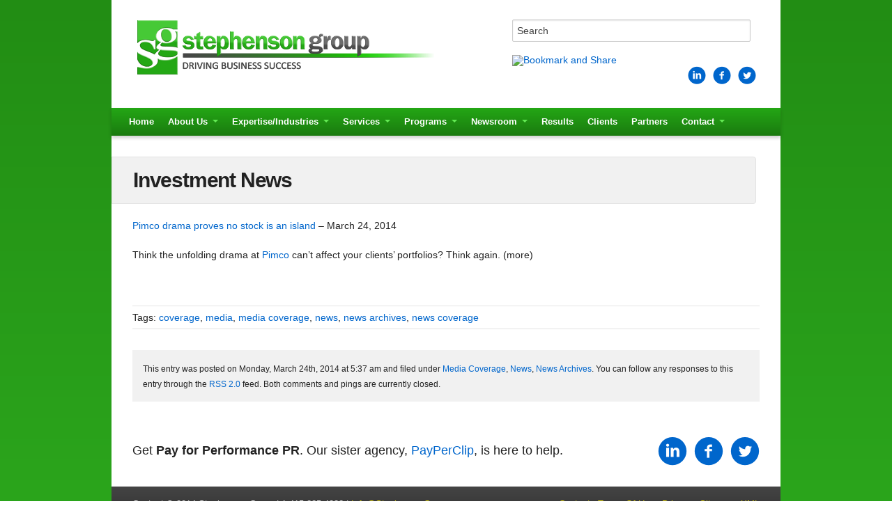

--- FILE ---
content_type: text/html; charset=UTF-8
request_url: https://www.stephensongroup.com/investment-news-3/
body_size: 8195
content:
<!doctype html>
<!-- paulirish.com/2008/conditional-stylesheets-vs-css-hacks-answer-neither/ -->
<!--[if lt IE 7]> <html class="no-js ie6 oldie" lang="en"> <![endif]-->
<!--[if IE 7]>    <html class="no-js ie7 oldie" lang="en"> <![endif]-->
<!--[if IE 8]>    <html class="no-js ie8 oldie" lang="en"> <![endif]-->
<!-- Consider adding an manifest.appcache: h5bp.com/d/Offline -->
<!--[if gt IE 8]><!--> <html class="no-js" lang="en"> <!--<![endif]-->
<head>
	<meta charset="UTF-8">

	

	<!-- Mobile viewport optimized: j.mp/bplateviewport -->
	<meta name="viewport" content="width=960" />

	<!-- Favicon and Feed -->
	<link rel="shortcut icon" type="image/png" href="https://www.stephensongroup.com/wp-content/themes/reverie/favicon.png">
	<link rel="alternate" type="application/rss+xml" title="Stephenson Group Feed" href="https://www.stephensongroup.com/feed/">




<!-- This site is optimized with the Yoast SEO plugin v7.6.1 - https://yoast.com/wordpress/plugins/seo/ -->
<title>Investment News - Stephenson Group</title>
<link rel="canonical" href="https://www.stephensongroup.com/investment-news-3/" />
<!-- / Yoast SEO plugin. -->

<link rel='dns-prefetch' href='//fonts.googleapis.com' />
<link rel='dns-prefetch' href='//s.w.org' />
<!-- This site uses the Google Analytics by MonsterInsights plugin v7.0.6 - Using Analytics tracking - https://www.monsterinsights.com/ -->
<script type="text/javascript" data-cfasync="false">
	var mi_track_user      = true;
	var mi_no_track_reason = '';
	
	var disableStr = 'ga-disable-UA-30520770-1';

	/* Function to detect opted out users */
	function __gaTrackerIsOptedOut() {
		return document.cookie.indexOf(disableStr + '=true') > -1;
	}

	/* Disable tracking if the opt-out cookie exists. */
	if ( __gaTrackerIsOptedOut() ) {
		window[disableStr] = true;
	}

	/* Opt-out function */
	function __gaTrackerOptout() {
	  document.cookie = disableStr + '=true; expires=Thu, 31 Dec 2099 23:59:59 UTC; path=/';
	  window[disableStr] = true;
	}
	
	if ( mi_track_user ) {
		(function(i,s,o,g,r,a,m){i['GoogleAnalyticsObject']=r;i[r]=i[r]||function(){
			(i[r].q=i[r].q||[]).push(arguments)},i[r].l=1*new Date();a=s.createElement(o),
			m=s.getElementsByTagName(o)[0];a.async=1;a.src=g;m.parentNode.insertBefore(a,m)
		})(window,document,'script','//www.google-analytics.com/analytics.js','__gaTracker');

		__gaTracker('create', 'UA-30520770-1', 'auto');
		__gaTracker('set', 'forceSSL', true);
		__gaTracker('send','pageview');
	} else {
		console.log( "" );
		(function() {
			/* https://developers.google.com/analytics/devguides/collection/analyticsjs/ */
			var noopfn = function() {
				return null;
			};
			var noopnullfn = function() {
				return null;
			};
			var Tracker = function() {
				return null;
			};
			var p = Tracker.prototype;
			p.get = noopfn;
			p.set = noopfn;
			p.send = noopfn;
			var __gaTracker = function() {
				var len = arguments.length;
				if ( len === 0 ) {
					return;
				}
				var f = arguments[len-1];
				if ( typeof f !== 'object' || f === null || typeof f.hitCallback !== 'function' ) {
					console.log( 'Not running function __gaTracker(' + arguments[0] + " ....) because you are not being tracked. " + mi_no_track_reason );
					return;
				}
				try {
					f.hitCallback();
				} catch (ex) {

				}
			};
			__gaTracker.create = function() {
				return new Tracker();
			};
			__gaTracker.getByName = noopnullfn;
			__gaTracker.getAll = function() {
				return [];
			};
			__gaTracker.remove = noopfn;
			window['__gaTracker'] = __gaTracker;
					})();
		}
</script>
<!-- / Google Analytics by MonsterInsights -->
		<script type="text/javascript">
			window._wpemojiSettings = {"baseUrl":"https:\/\/s.w.org\/images\/core\/emoji\/11\/72x72\/","ext":".png","svgUrl":"https:\/\/s.w.org\/images\/core\/emoji\/11\/svg\/","svgExt":".svg","source":{"concatemoji":"https:\/\/www.stephensongroup.com\/wp-includes\/js\/wp-emoji-release.min.js?ver=4.9.26"}};
			!function(e,a,t){var n,r,o,i=a.createElement("canvas"),p=i.getContext&&i.getContext("2d");function s(e,t){var a=String.fromCharCode;p.clearRect(0,0,i.width,i.height),p.fillText(a.apply(this,e),0,0);e=i.toDataURL();return p.clearRect(0,0,i.width,i.height),p.fillText(a.apply(this,t),0,0),e===i.toDataURL()}function c(e){var t=a.createElement("script");t.src=e,t.defer=t.type="text/javascript",a.getElementsByTagName("head")[0].appendChild(t)}for(o=Array("flag","emoji"),t.supports={everything:!0,everythingExceptFlag:!0},r=0;r<o.length;r++)t.supports[o[r]]=function(e){if(!p||!p.fillText)return!1;switch(p.textBaseline="top",p.font="600 32px Arial",e){case"flag":return s([55356,56826,55356,56819],[55356,56826,8203,55356,56819])?!1:!s([55356,57332,56128,56423,56128,56418,56128,56421,56128,56430,56128,56423,56128,56447],[55356,57332,8203,56128,56423,8203,56128,56418,8203,56128,56421,8203,56128,56430,8203,56128,56423,8203,56128,56447]);case"emoji":return!s([55358,56760,9792,65039],[55358,56760,8203,9792,65039])}return!1}(o[r]),t.supports.everything=t.supports.everything&&t.supports[o[r]],"flag"!==o[r]&&(t.supports.everythingExceptFlag=t.supports.everythingExceptFlag&&t.supports[o[r]]);t.supports.everythingExceptFlag=t.supports.everythingExceptFlag&&!t.supports.flag,t.DOMReady=!1,t.readyCallback=function(){t.DOMReady=!0},t.supports.everything||(n=function(){t.readyCallback()},a.addEventListener?(a.addEventListener("DOMContentLoaded",n,!1),e.addEventListener("load",n,!1)):(e.attachEvent("onload",n),a.attachEvent("onreadystatechange",function(){"complete"===a.readyState&&t.readyCallback()})),(n=t.source||{}).concatemoji?c(n.concatemoji):n.wpemoji&&n.twemoji&&(c(n.twemoji),c(n.wpemoji)))}(window,document,window._wpemojiSettings);
		</script>
		<style type="text/css">
img.wp-smiley,
img.emoji {
	display: inline !important;
	border: none !important;
	box-shadow: none !important;
	height: 1em !important;
	width: 1em !important;
	margin: 0 .07em !important;
	vertical-align: -0.1em !important;
	background: none !important;
	padding: 0 !important;
}
</style>
<link rel='stylesheet' id='app-css'  href='https://www.stephensongroup.com/wp-content/themes/reverie/css/app.css?ver=4.9.26' type='text/css' media='all' />
<link rel='stylesheet' id='offcanvas-css'  href='https://www.stephensongroup.com/wp-content/themes/reverie/css/offcanvas.css?ver=4.9.26' type='text/css' media='all' />
<link rel='stylesheet' id='pictos-css'  href='https://www.stephensongroup.com/wp-content/themes/reverie/css/pictos.css?ver=4.9.26' type='text/css' media='all' />
<link rel='stylesheet' id='style-css'  href='https://www.stephensongroup.com/wp-content/themes/reverie/css/base.css?ver=4.9.26' type='text/css' media='all' />
<link rel='stylesheet' id='google_font-css'  href='http://fonts.googleapis.com/css?family=Open+Sans%3A400italic%2C600italic%2C400%2C600&#038;ver=4.9.26' type='text/css' media='all' />
<link rel='stylesheet' id='addthis_all_pages-css'  href='https://www.stephensongroup.com/wp-content/plugins/addthis/frontend/build/addthis_wordpress_public.min.css?ver=4.9.26' type='text/css' media='all' />
<link rel='stylesheet' id='rokajaxsearch.css-css'  href='http://www.stephensongroup.com/wp-content/plugins/wp_rokajaxsearch/css/rokajaxsearch.css?ver=4.9.26' type='text/css' media='all' />
<link rel='stylesheet' id='rokajaxsearch-theme.css-css'  href='http://www.stephensongroup.com/wp-content/plugins/wp_rokajaxsearch/themes/light/rokajaxsearch-theme.css?ver=4.9.26' type='text/css' media='all' />
<link rel='stylesheet' id='new-royalslider-core-css-css'  href='https://www.stephensongroup.com/wp-content/plugins/new-royalslider/lib/royalslider/royalslider.css?ver=3.0.8' type='text/css' media='all' />
<link rel='stylesheet' id='rsUni-css-css'  href='https://www.stephensongroup.com/wp-content/plugins/new-royalslider/lib/royalslider/skins/universal/rs-universal.css?ver=3.0.8' type='text/css' media='all' />
<script type='text/javascript' src='http://www.stephensongroup.com/wp-content/plugins/wp_rokajaxsearch/js/mootools.js?ver=4.9.26'></script>
<script type='text/javascript' src='https://www.stephensongroup.com/wp-includes/js/jquery/jquery.js?ver=1.12.4'></script>
<script type='text/javascript' src='https://www.stephensongroup.com/wp-includes/js/jquery/jquery-migrate.min.js?ver=1.4.1'></script>
<script type='text/javascript' src='https://www.stephensongroup.com/wp-content/themes/reverie/js/modernizr.foundation.js?ver=4.9.26'></script>
<script type='text/javascript'>
/* <![CDATA[ */
var monsterinsights_frontend = {"js_events_tracking":"true","is_debug_mode":"false","download_extensions":"doc,exe,js,pdf,ppt,tgz,zip,xls","inbound_paths":"","home_url":"https:\/\/www.stephensongroup.com","track_download_as":"event","internal_label":"int","hash_tracking":"false"};
/* ]]> */
</script>
<script type='text/javascript' src='https://www.stephensongroup.com/wp-content/plugins/google-analytics-for-wordpress/assets/js/frontend.min.js?ver=7.0.6'></script>
<script type='text/javascript' src='http://www.stephensongroup.com/wp-content/plugins/wp_rokajaxsearch/js/rokajaxsearch.js?ver=4.9.26'></script>
<link rel='https://api.w.org/' href='https://www.stephensongroup.com/wp-json/' />
<link rel="EditURI" type="application/rsd+xml" title="RSD" href="https://www.stephensongroup.com/xmlrpc.php?rsd" />
<link rel="wlwmanifest" type="application/wlwmanifest+xml" href="https://www.stephensongroup.com/wp-includes/wlwmanifest.xml" /> 
<meta name="generator" content="WordPress 4.9.26" />
<link rel='shortlink' href='https://www.stephensongroup.com/?p=2325' />
<link rel="alternate" type="application/json+oembed" href="https://www.stephensongroup.com/wp-json/oembed/1.0/embed?url=https%3A%2F%2Fwww.stephensongroup.com%2Finvestment-news-3%2F" />
<link rel="alternate" type="text/xml+oembed" href="https://www.stephensongroup.com/wp-json/oembed/1.0/embed?url=https%3A%2F%2Fwww.stephensongroup.com%2Finvestment-news-3%2F&#038;format=xml" />
<!--[if lt IE 9]><link rel="stylesheet" href="https://www.stephensongroup.com/wp-content/themes/reverie/css/ie.css"><![endif]--><script type="text/javascript">
window.addEvent((window.webkit) ? 'load' : 'domready', function() {
    		if(document.id('roksearch_search_str')) {
	            window.rokajaxsearch = new RokAjaxSearch({
	                'results': 'Results',
	                'close': '',
	                'websearch': 1,
	                'blogsearch': 1,
	                'imagesearch': 0,
	                'videosearch': 0,
	                'imagesize': 'MEDIUM',
	                'safesearch': 'MODERATE',
	                'search': 'Search',
	                'readmore': 'Read More ...',
	                'noresults': 'No Results',
	                'advsearch': 'Advanced Search',
	                'page': 'Page',
	                'page_of': 'Page of',
	                'searchlink': '?orderby=date',
	                'advsearchlink': '?orderby=date',
	                'uribase': 'https://www.stephensongroup.com/wp-admin/admin-ajax.php',
	                'limit': '10',
	                'perpage': '3',
	                'ordering': 'date',
	                'phrase': 'any',
	                'hidedivs': '',
	                'includelink': 1,
	                'viewall': 'View All',
	                'estimated': 'Estimated',
	                'showestimated': 1,
	                'showpagination': 1,
	                'showcategory': 1,
	                'showreadmore': 1,
	                'showdescription': 1,
	                'wordpress': true
	            });
			}
        });
</script>
<script data-cfasync="false" type="text/javascript">if (window.addthis_product === undefined) { window.addthis_product = "wpp"; } if (window.wp_product_version === undefined) { window.wp_product_version = "wpp-6.1.5"; } if (window.wp_blog_version === undefined) { window.wp_blog_version = "4.9.26"; } if (window.addthis_share === undefined) { window.addthis_share = {}; } if (window.addthis_config === undefined) { window.addthis_config = {"data_track_clickback":true,"ignore_server_config":true,"ui_atversion":300}; } if (window.addthis_layers === undefined) { window.addthis_layers = {}; } if (window.addthis_layers_tools === undefined) { window.addthis_layers_tools = [{"sharetoolbox":{"numPreferredServices":5,"counts":"one","size":"16px","style":"fixed","shareCountThreshold":0,"elements":".addthis_inline_share_toolbox_below,.at-below-post-homepage,.at-below-post-arch-page,.at-below-post-cat-page,.at-below-post,.at-below-post-page"}}]; } else { window.addthis_layers_tools.push({"sharetoolbox":{"numPreferredServices":5,"counts":"one","size":"16px","style":"fixed","shareCountThreshold":0,"elements":".addthis_inline_share_toolbox_below,.at-below-post-homepage,.at-below-post-arch-page,.at-below-post-cat-page,.at-below-post,.at-below-post-page"}});  } if (window.addthis_plugin_info === undefined) { window.addthis_plugin_info = {"info_status":"enabled","cms_name":"WordPress","plugin_name":"Share Buttons by AddThis","plugin_version":"6.1.5","plugin_mode":"WordPress","anonymous_profile_id":"wp-b336c62b125b5337dcbb893b0b7d716d","page_info":{"template":"posts","post_type":""},"sharing_enabled_on_post_via_metabox":false}; } 
                    (function() {
                      var first_load_interval_id = setInterval(function () {
                        if (typeof window.addthis !== 'undefined') {
                          window.clearInterval(first_load_interval_id);
                          if (typeof window.addthis_layers !== 'undefined' && Object.getOwnPropertyNames(window.addthis_layers).length > 0) {
                            window.addthis.layers(window.addthis_layers);
                          }
                          if (Array.isArray(window.addthis_layers_tools)) {
                            for (i = 0; i < window.addthis_layers_tools.length; i++) {
                              window.addthis.layers(window.addthis_layers_tools[i]);
                            }
                          }
                        }
                     },1000)
                    }());
                </script> <script data-cfasync="false" type="text/javascript"src="https://s7.addthis.com/js/300/addthis_widget.js#pubid=ra-4f848871370baca6" async="async"></script>
</head>

<body class="post-template-default single single-post postid-2325 single-format-standard off-canvas hide-extras">

	<!-- Start the main container -->
	<div id="container" class="container" role="document">



		<!-- Row for blog navigation -->
		<div class="row top-header">
			<header role="banner">
				<div class="reverie-header seven columns">
					<h1><a href="https://www.stephensongroup.com" title="Stephenson Group">Stephenson Group</a></h1>
					<h4 class="subheader">Public Relations Agency &#8211; PR Agency &#8211; PR Firm</h4>
				</div>

				<div class="five columns connect">
					<article id="rokajaxsearch-2" class="widget widget_rokajaxsearch"><form name="rokajaxsearch" id="rokajaxsearch" class="light" action="https://www.stephensongroup.com/" method="get">
	<div class="rokajaxsearch">
		<div class="roksearch-wrapper">
			<input id="roksearch_search_str" name="s" type="text" class="inputbox" value="Search" />
		</div>
		<input type="hidden" name="limit" value="10" />
		<input type="hidden" name="ordering" value="date" />
		<input type="hidden" name="task" value="search" />
	
			
		<div id="roksearch_results"></div>
	</div>
	<div id="rokajaxsearch_tmp" style="visibility:hidden;display:none;"></div>
</form></article><article id="addthis_tool_by_class_name_widget-1" class="widget widget_addthis_tool_by_class_name_widget"><!-- Widget added by an AddThis plugin --><!-- widget name: AddThis Tool --><h6><strong></strong></h6><div><a class="addthis_button" href="//addthis.com/bookmark.php?v=300"><img src="//cache.addthis.com/cachefly/static/btn/v2/lg-share-en.gif" width="125" height="16" alt="Bookmark and Share" style="border:0"/></a></div><!-- End of widget --></article>					<div class="menu-social-container"><ul id="menu-social" class="social-nav"><li id="menu-item-1840" class="social-linkedin menu-item menu-item-type-custom menu-item-object-custom menu-item-1840"><a target="_blank" href="http://www.linkedin.com/company/stephenson-group">LinkedIn</a></li>
<li id="menu-item-1841" class="social-facebook menu-item menu-item-type-custom menu-item-object-custom menu-item-1841"><a target="_blank" href="http://www.facebook.com/StephensonGroup">Facebook</a></li>
<li id="menu-item-1842" class="social-twitter menu-item menu-item-type-custom menu-item-object-custom menu-item-1842"><a target="_blank" href="http://twitter.com/SGforPR">Twitter</a></li>
</ul></div>					</div>



				<nav role="navigation" class="hide-for-small top-nav">
					<ul class="nav-bar"><li id="menu-item-73" class="menu-item menu-item-type-post_type menu-item-object-page menu-item-home menu-item-73"><a href="https://www.stephensongroup.com/">Home</a></li>
<li id="menu-item-74" class="menu-item menu-item-type-post_type menu-item-object-page menu-item-has-children has-flyout menu-item-74"><a href="https://www.stephensongroup.com/about-us/">About Us</a>
<a href="#" class="flyout-toggle"><span> </span></a><ul class="flyout">
	<li id="menu-item-75" class="menu-item menu-item-type-post_type menu-item-object-page menu-item-75"><a href="https://www.stephensongroup.com/about-us/mission/">Our Mission</a></li>
	<li id="menu-item-76" class="menu-item menu-item-type-post_type menu-item-object-page menu-item-76"><a href="https://www.stephensongroup.com/about-us/we-are-different-the-insiders-edge/">We Are Different: The Insider&#8217;s Edge</a></li>
	<li id="menu-item-77" class="menu-item menu-item-type-post_type menu-item-object-page menu-item-77"><a href="https://www.stephensongroup.com/about-us/executive-team/">Executive Team</a></li>
</ul>
</li>
<li id="menu-item-78" class="menu-item menu-item-type-post_type menu-item-object-page menu-item-has-children has-flyout menu-item-78"><a href="https://www.stephensongroup.com/expertise-industries/">Expertise/Industries</a>
<a href="#" class="flyout-toggle"><span> </span></a><ul class="flyout">
	<li id="menu-item-79" class="menu-item menu-item-type-post_type menu-item-object-page menu-item-79"><a href="https://www.stephensongroup.com/expertise-industries/financial-services/">Financial Services PR</a></li>
	<li id="menu-item-80" class="menu-item menu-item-type-post_type menu-item-object-page menu-item-80"><a href="https://www.stephensongroup.com/expertise-industries/technology/">Technology</a></li>
	<li id="menu-item-81" class="menu-item menu-item-type-post_type menu-item-object-page menu-item-81"><a href="https://www.stephensongroup.com/expertise-industries/travel-tourism/">Travel &#038; Tourism</a></li>
	<li id="menu-item-82" class="menu-item menu-item-type-post_type menu-item-object-page menu-item-82"><a href="https://www.stephensongroup.com/expertise-industries/not-for-profit/">Not For Profit</a></li>
	<li id="menu-item-83" class="menu-item menu-item-type-post_type menu-item-object-page menu-item-83"><a href="https://www.stephensongroup.com/expertise-industries/energy-utility/">Energy</a></li>
	<li id="menu-item-84" class="menu-item menu-item-type-post_type menu-item-object-page menu-item-84"><a href="https://www.stephensongroup.com/expertise-industries/clean-green/">Clean &#038; Green</a></li>
</ul>
</li>
<li id="menu-item-85" class="menu-item menu-item-type-post_type menu-item-object-page menu-item-has-children has-flyout menu-item-85"><a href="https://www.stephensongroup.com/services/">Services</a>
<a href="#" class="flyout-toggle"><span> </span></a><ul class="flyout">
	<li id="menu-item-86" class="menu-item menu-item-type-post_type menu-item-object-page menu-item-86"><a href="https://www.stephensongroup.com/services/public-relations-strategy/">Public Relations Strategy</a></li>
	<li id="menu-item-87" class="menu-item menu-item-type-post_type menu-item-object-page menu-item-87"><a href="https://www.stephensongroup.com/services/social-media/">Social Media</a></li>
	<li id="menu-item-88" class="menu-item menu-item-type-post_type menu-item-object-page menu-item-88"><a href="https://www.stephensongroup.com/services/media-relations/">Media Relations</a></li>
	<li id="menu-item-89" class="menu-item menu-item-type-post_type menu-item-object-page menu-item-89"><a href="https://www.stephensongroup.com/services/crisis-communications/">Crisis Communications</a></li>
	<li id="menu-item-90" class="menu-item menu-item-type-post_type menu-item-object-page menu-item-90"><a href="https://www.stephensongroup.com/services/thought-leadership/">Thought Leadership</a></li>
	<li id="menu-item-91" class="menu-item menu-item-type-post_type menu-item-object-page menu-item-91"><a href="https://www.stephensongroup.com/services/speaking-writing/">Speaking &#038; Writing</a></li>
</ul>
</li>
<li id="menu-item-92" class="menu-item menu-item-type-post_type menu-item-object-page menu-item-has-children has-flyout menu-item-92"><a href="https://www.stephensongroup.com/programs/">Programs</a>
<a href="#" class="flyout-toggle"><span> </span></a><ul class="flyout">
	<li id="menu-item-93" class="menu-item menu-item-type-post_type menu-item-object-page menu-item-93"><a href="https://www.stephensongroup.com/programs/quick-start-program/">Quick Start Program™</a></li>
	<li id="menu-item-94" class="menu-item menu-item-type-post_type menu-item-object-page menu-item-94"><a href="https://www.stephensongroup.com/programs/customer-success-program/">Customer Success Program™</a></li>
</ul>
</li>
<li id="menu-item-95" class="menu-item menu-item-type-post_type menu-item-object-page menu-item-has-children has-flyout menu-item-95"><a href="https://www.stephensongroup.com/newsroom/">Newsroom</a>
<a href="#" class="flyout-toggle"><span> </span></a><ul class="flyout">
	<li id="menu-item-103" class="menu-item menu-item-type-taxonomy menu-item-object-category current-post-ancestor current-menu-parent current-post-parent menu-item-103"><a href="https://www.stephensongroup.com/category/news/media-coverage/">Media Coverage</a></li>
	<li id="menu-item-102" class="menu-item menu-item-type-taxonomy menu-item-object-category menu-item-102"><a href="https://www.stephensongroup.com/category/news/case-studies/">Case Studies</a></li>
	<li id="menu-item-105" class="menu-item menu-item-type-taxonomy menu-item-object-category menu-item-105"><a href="https://www.stephensongroup.com/category/news/news-releases/">News Releases</a></li>
	<li id="menu-item-104" class="menu-item menu-item-type-taxonomy menu-item-object-category current-post-ancestor current-menu-parent current-post-parent menu-item-104"><a href="https://www.stephensongroup.com/category/news/news-archives/">News Archives</a></li>
</ul>
</li>
<li id="menu-item-96" class="menu-item menu-item-type-post_type menu-item-object-page menu-item-96"><a href="https://www.stephensongroup.com/results/">Results</a></li>
<li id="menu-item-97" class="menu-item menu-item-type-post_type menu-item-object-page menu-item-97"><a href="https://www.stephensongroup.com/clients/">Clients</a></li>
<li id="menu-item-98" class="menu-item menu-item-type-post_type menu-item-object-page menu-item-98"><a href="https://www.stephensongroup.com/partners/">Partners</a></li>
<li id="menu-item-99" class="menu-item menu-item-type-post_type menu-item-object-page menu-item-has-children has-flyout menu-item-99"><a href="https://www.stephensongroup.com/contact/">Contact</a>
<a href="#" class="flyout-toggle"><span> </span></a><ul class="flyout">
	<li id="menu-item-100" class="menu-item menu-item-type-post_type menu-item-object-page menu-item-100"><a href="https://www.stephensongroup.com/contact/locations/">Locations</a></li>
</ul>
</li>
</ul>				</nav>
				<!--
<p class="show-for-small">
					<a class='sidebar-button button' id="sidebarButton" href="#sidebar-off" >Menu</a>
				</p> 
-->
			</header>


<!-- do nothing -->




		</div>
		
		<!-- Start Off-Canvas Row -->
		<div class="row">
		
		<!-- Row for main content area -->
		<section id="main" role="main">
		<!-- Row for main content area -->
		<div id="content" class="twelve columns">
	
			<div class="post-box">
					<article class="post-2325 post type-post status-publish format-standard hentry category-media-coverage category-news category-news-archives tag-coverage tag-media tag-media-coverage-2 tag-news-2 tag-news-archives-2 tag-news-coverage" id="post-2325">
		<header>
			<h1 class="entry-title">Investment News</h1>
			
		</header>
		<div class="entry-content">
			<div class="at-above-post addthis_tool" data-url="https://www.stephensongroup.com/investment-news-3/"></div><p><a href="http://www.investmentnews.com/article/20140324/BLOG12/140329960" target="_blank">Pimco drama proves no stock is an island </a>&#8211; March 24, 2014</p>
<p>Think the unfolding drama at <a href="http://topics.investmentnews.com/companies-and-associations/pacific-investment-management-company-pimco.htm">Pimco</a> can&#8217;t affect your clients&#8217; portfolios? Think again. (more)</p>
<p>&nbsp;</p>
<!-- AddThis Advanced Settings above via filter on the_content --><!-- AddThis Advanced Settings below via filter on the_content --><!-- AddThis Advanced Settings generic via filter on the_content --><!-- AddThis Share Buttons above via filter on the_content --><!-- AddThis Share Buttons below via filter on the_content --><div class="at-below-post addthis_tool" data-url="https://www.stephensongroup.com/investment-news-3/"></div><!-- AddThis Share Buttons generic via filter on the_content -->		</div>
		<footer>
						<p>Tags: <a href="https://www.stephensongroup.com/tag/coverage/" rel="tag">coverage</a>, <a href="https://www.stephensongroup.com/tag/media/" rel="tag">media</a>, <a href="https://www.stephensongroup.com/tag/media-coverage-2/" rel="tag">media coverage</a>, <a href="https://www.stephensongroup.com/tag/news-2/" rel="tag">news</a>, <a href="https://www.stephensongroup.com/tag/news-archives-2/" rel="tag">news archives</a>, <a href="https://www.stephensongroup.com/tag/news-coverage/" rel="tag">news coverage</a></p>
		</footer>

<p class="entrymeta"><small><time class="updated" datetime="2014-03-24T05:37:46+00:00" pubdate>This entry was posted on Monday, March 24th, 2014 at 5:37 am</time> and filed under <a href="https://www.stephensongroup.com/category/news/media-coverage/" rel="category tag">Media Coverage</a>, <a href="https://www.stephensongroup.com/category/news/" rel="category tag">News</a>, <a href="https://www.stephensongroup.com/category/news/news-archives/" rel="category tag">News Archives</a>. You can follow any responses to this entry through the <a href="https://www.stephensongroup.com/investment-news-3/feed/">RSS 2.0</a> feed. Both comments and pings are currently closed.  </small></p>



		
	<!--
	<section id="comments">
		<div class="notice">
			<p class="bottom">Comments are closed.</p>
		</div>
	</section>
-->
		</article>
			</div>

		</div><!-- End Content row -->
		
				
		





</section><!-- End Main Section -->




<!--
		<section id="sidebar-off" role="complementary">
			<nav id="sideMenu" role="navigation">
		    	<ul class="nav-bar"><li class="menu-item menu-item-type-post_type menu-item-object-page menu-item-home menu-item-73"><a href="https://www.stephensongroup.com/">Home</a></li>
<li class="menu-item menu-item-type-post_type menu-item-object-page menu-item-has-children has-flyout menu-item-74"><a href="https://www.stephensongroup.com/about-us/">About Us</a>
<a href="#" class="flyout-toggle"><span> </span></a><ul class="flyout">
	<li class="menu-item menu-item-type-post_type menu-item-object-page menu-item-75"><a href="https://www.stephensongroup.com/about-us/mission/">Our Mission</a></li>
	<li class="menu-item menu-item-type-post_type menu-item-object-page menu-item-76"><a href="https://www.stephensongroup.com/about-us/we-are-different-the-insiders-edge/">We Are Different: The Insider&#8217;s Edge</a></li>
	<li class="menu-item menu-item-type-post_type menu-item-object-page menu-item-77"><a href="https://www.stephensongroup.com/about-us/executive-team/">Executive Team</a></li>
</ul>
</li>
<li class="menu-item menu-item-type-post_type menu-item-object-page menu-item-has-children has-flyout menu-item-78"><a href="https://www.stephensongroup.com/expertise-industries/">Expertise/Industries</a>
<a href="#" class="flyout-toggle"><span> </span></a><ul class="flyout">
	<li class="menu-item menu-item-type-post_type menu-item-object-page menu-item-79"><a href="https://www.stephensongroup.com/expertise-industries/financial-services/">Financial Services PR</a></li>
	<li class="menu-item menu-item-type-post_type menu-item-object-page menu-item-80"><a href="https://www.stephensongroup.com/expertise-industries/technology/">Technology</a></li>
	<li class="menu-item menu-item-type-post_type menu-item-object-page menu-item-81"><a href="https://www.stephensongroup.com/expertise-industries/travel-tourism/">Travel &#038; Tourism</a></li>
	<li class="menu-item menu-item-type-post_type menu-item-object-page menu-item-82"><a href="https://www.stephensongroup.com/expertise-industries/not-for-profit/">Not For Profit</a></li>
	<li class="menu-item menu-item-type-post_type menu-item-object-page menu-item-83"><a href="https://www.stephensongroup.com/expertise-industries/energy-utility/">Energy</a></li>
	<li class="menu-item menu-item-type-post_type menu-item-object-page menu-item-84"><a href="https://www.stephensongroup.com/expertise-industries/clean-green/">Clean &#038; Green</a></li>
</ul>
</li>
<li class="menu-item menu-item-type-post_type menu-item-object-page menu-item-has-children has-flyout menu-item-85"><a href="https://www.stephensongroup.com/services/">Services</a>
<a href="#" class="flyout-toggle"><span> </span></a><ul class="flyout">
	<li class="menu-item menu-item-type-post_type menu-item-object-page menu-item-86"><a href="https://www.stephensongroup.com/services/public-relations-strategy/">Public Relations Strategy</a></li>
	<li class="menu-item menu-item-type-post_type menu-item-object-page menu-item-87"><a href="https://www.stephensongroup.com/services/social-media/">Social Media</a></li>
	<li class="menu-item menu-item-type-post_type menu-item-object-page menu-item-88"><a href="https://www.stephensongroup.com/services/media-relations/">Media Relations</a></li>
	<li class="menu-item menu-item-type-post_type menu-item-object-page menu-item-89"><a href="https://www.stephensongroup.com/services/crisis-communications/">Crisis Communications</a></li>
	<li class="menu-item menu-item-type-post_type menu-item-object-page menu-item-90"><a href="https://www.stephensongroup.com/services/thought-leadership/">Thought Leadership</a></li>
	<li class="menu-item menu-item-type-post_type menu-item-object-page menu-item-91"><a href="https://www.stephensongroup.com/services/speaking-writing/">Speaking &#038; Writing</a></li>
</ul>
</li>
<li class="menu-item menu-item-type-post_type menu-item-object-page menu-item-has-children has-flyout menu-item-92"><a href="https://www.stephensongroup.com/programs/">Programs</a>
<a href="#" class="flyout-toggle"><span> </span></a><ul class="flyout">
	<li class="menu-item menu-item-type-post_type menu-item-object-page menu-item-93"><a href="https://www.stephensongroup.com/programs/quick-start-program/">Quick Start Program™</a></li>
	<li class="menu-item menu-item-type-post_type menu-item-object-page menu-item-94"><a href="https://www.stephensongroup.com/programs/customer-success-program/">Customer Success Program™</a></li>
</ul>
</li>
<li class="menu-item menu-item-type-post_type menu-item-object-page menu-item-has-children has-flyout menu-item-95"><a href="https://www.stephensongroup.com/newsroom/">Newsroom</a>
<a href="#" class="flyout-toggle"><span> </span></a><ul class="flyout">
	<li class="menu-item menu-item-type-taxonomy menu-item-object-category current-post-ancestor current-menu-parent current-post-parent menu-item-103"><a href="https://www.stephensongroup.com/category/news/media-coverage/">Media Coverage</a></li>
	<li class="menu-item menu-item-type-taxonomy menu-item-object-category menu-item-102"><a href="https://www.stephensongroup.com/category/news/case-studies/">Case Studies</a></li>
	<li class="menu-item menu-item-type-taxonomy menu-item-object-category menu-item-105"><a href="https://www.stephensongroup.com/category/news/news-releases/">News Releases</a></li>
	<li class="menu-item menu-item-type-taxonomy menu-item-object-category current-post-ancestor current-menu-parent current-post-parent menu-item-104"><a href="https://www.stephensongroup.com/category/news/news-archives/">News Archives</a></li>
</ul>
</li>
<li class="menu-item menu-item-type-post_type menu-item-object-page menu-item-96"><a href="https://www.stephensongroup.com/results/">Results</a></li>
<li class="menu-item menu-item-type-post_type menu-item-object-page menu-item-97"><a href="https://www.stephensongroup.com/clients/">Clients</a></li>
<li class="menu-item menu-item-type-post_type menu-item-object-page menu-item-98"><a href="https://www.stephensongroup.com/partners/">Partners</a></li>
<li class="menu-item menu-item-type-post_type menu-item-object-page menu-item-has-children has-flyout menu-item-99"><a href="https://www.stephensongroup.com/contact/">Contact</a>
<a href="#" class="flyout-toggle"><span> </span></a><ul class="flyout">
	<li class="menu-item menu-item-type-post_type menu-item-object-page menu-item-100"><a href="https://www.stephensongroup.com/contact/locations/">Locations</a></li>
</ul>
</li>
</ul>											
		   	</nav>
		</section>
-->


		
		</div><!-- End Off-Canvas Row -->

 <!-- do nothing -->








<div class="row">
<section id="bottom">

<article id="text-10" class="nine columns widget widget_text">			<div class="textwidget"><h5>Get <strong>Pay for Performance PR</strong>. Our sister agency, <a href="http://www.PayPerClip.com/">PayPerClip</a>, is here to help.</h5></div>
		</article>
<div class="three columns">

<ul id="menu-social-1" class="social-nav"><li class="social-linkedin menu-item menu-item-type-custom menu-item-object-custom menu-item-1840"><a target="_blank" href="http://www.linkedin.com/company/stephenson-group">LinkedIn</a></li>
<li class="social-facebook menu-item menu-item-type-custom menu-item-object-custom menu-item-1841"><a target="_blank" href="http://www.facebook.com/StephensonGroup">Facebook</a></li>
<li class="social-twitter menu-item menu-item-type-custom menu-item-object-custom menu-item-1842"><a target="_blank" href="http://twitter.com/SGforPR">Twitter</a></li>
</ul>
</div>

		


</section>	
</div>




		
		<footer id="content-info" role="contentinfo">
			
			<div class="row">
				
					<article id="text-11" class="seven columns widget widget_text"><div class="footer-section">			<div class="textwidget"><p>Content © 2014 Stephenson Group | 1.415.225.4332 | <a href="mailto:Info@StephensonGroup.com">Info@StephensonGroup.com</a></p>
</div>
		</div></article>				
				
				<ul id="menu-sg_widget_1" class="five columns footer-nav"><li id="menu-item-1835" class="menu-item menu-item-type-custom menu-item-object-custom menu-item-1835"><a href="http://www.stephensongroup.com/sitemap_index.xml">XML</a></li>
<li id="menu-item-1836" class="menu-item menu-item-type-post_type menu-item-object-page menu-item-1836"><a href="https://www.stephensongroup.com/sitemap/">Sitemap</a></li>
<li id="menu-item-1837" class="menu-item menu-item-type-post_type menu-item-object-page menu-item-1837"><a href="https://www.stephensongroup.com/privacy-policy/">Privacy</a></li>
<li id="menu-item-1838" class="menu-item menu-item-type-post_type menu-item-object-page menu-item-1838"><a href="https://www.stephensongroup.com/terms-of-use/">Terms Of Use</a></li>
<li id="menu-item-1839" class="menu-item menu-item-type-post_type menu-item-object-page menu-item-1839"><a href="https://www.stephensongroup.com/contact/">Contact</a></li>
</ul>			</div>
		</footer>
			
	</div><!-- Container End -->
	
	<!-- Prompt IE 6 users to install Chrome Frame. Remove this if you want to support IE 6.
	     chromium.org/developers/how-tos/chrome-frame-getting-started -->
	<!--[if lt IE 7]>
		<script defer src="//ajax.googleapis.com/ajax/libs/chrome-frame/1.0.3/CFInstall.min.js"></script>
		<script defer>window.attachEvent('onload',function(){CFInstall.check({mode:'overlay'})})</script>
	<![endif]-->
	
	<script type='text/javascript' src='https://www.stephensongroup.com/wp-content/themes/reverie/js/foundation.min.js?ver=4.9.26'></script>
<script type='text/javascript' src='https://www.stephensongroup.com/wp-content/themes/reverie/js/jquery.offcanvas.js?ver=4.9.26'></script>
<script type='text/javascript' src='https://www.stephensongroup.com/wp-content/themes/reverie/js/app.js?ver=4.9.26'></script>
<script type='text/javascript' src='https://www.stephensongroup.com/wp-content/themes/reverie/js/functions.js?ver=4.9.26'></script>
<script type='text/javascript' src='https://www.stephensongroup.com/wp-includes/js/wp-embed.min.js?ver=4.9.26'></script>
<script type='text/javascript' src='https://www.stephensongroup.com/wp-content/plugins/new-royalslider/lib/royalslider/jquery.royalslider.min.js?ver=3.0.8'></script>
<script id="new-royalslider-init-code" type="text/javascript">
jQuery(document).ready(function($) {
});
</script>
</body>
</html>

--- FILE ---
content_type: text/css
request_url: https://www.stephensongroup.com/wp-content/themes/reverie/css/app.css?ver=4.9.26
body_size: 13009
content:
/* Requires: normalize.css */
/* Global Reset & Standards ---------------------- */
/* line 5, ../../../../../../../../Library/Ruby/Gems/1.8/gems/zurb-foundation-3.2.5/scss/foundation/common/_globals.scss */
*, *:before, *:after {
  -webkit-box-sizing: border-box;
  -moz-box-sizing: border-box;
  box-sizing: border-box;
}

/* line 6, ../../../../../../../../Library/Ruby/Gems/1.8/gems/zurb-foundation-3.2.5/scss/foundation/common/_globals.scss */
html {
  font-size: 62.5%;
}

/* line 7, ../../../../../../../../Library/Ruby/Gems/1.8/gems/zurb-foundation-3.2.5/scss/foundation/common/_globals.scss */
body {
  background: white;
  font-family: "Helvetica Neue", "Helvetica", Helvetica, Arial, sans-serif;
  font-weight: normal;
  font-style: normal;
  font-size: 14px;
  line-height: 1;
  color: #222222;
  position: relative;
  -webkit-font-smoothing: subpixel-antialiased;
}

/* Links ---------------------- */
/* line 11, ../../../../../../../../Library/Ruby/Gems/1.8/gems/zurb-foundation-3.2.5/scss/foundation/common/_globals.scss */
a img {
  border: none;
}

/* line 12, ../../../../../../../../Library/Ruby/Gems/1.8/gems/zurb-foundation-3.2.5/scss/foundation/common/_globals.scss */
a {
  color: #0066cc;
  text-decoration: none;
  line-height: inherit;
}

/* line 13, ../../../../../../../../Library/Ruby/Gems/1.8/gems/zurb-foundation-3.2.5/scss/foundation/common/_globals.scss */
a:hover {
  color: #0059b3;
}

/* line 14, ../../../../../../../../Library/Ruby/Gems/1.8/gems/zurb-foundation-3.2.5/scss/foundation/common/_globals.scss */
a:focus {
  color: #0059b3;
}

/* line 15, ../../../../../../../../Library/Ruby/Gems/1.8/gems/zurb-foundation-3.2.5/scss/foundation/common/_globals.scss */
p a, p a:visited {
  line-height: inherit;
}

/* Misc ---------------------- */
/* line 19, ../../../../../../../../Library/Ruby/Gems/1.8/gems/zurb-foundation-3.2.5/scss/foundation/common/_globals.scss */
.left {
  float: left;
}

/* line 20, ../../../../../../../../Library/Ruby/Gems/1.8/gems/zurb-foundation-3.2.5/scss/foundation/common/_globals.scss */
.right {
  float: right;
}

/* line 21, ../../../../../../../../Library/Ruby/Gems/1.8/gems/zurb-foundation-3.2.5/scss/foundation/common/_globals.scss */
.text-left {
  text-align: left;
}

/* line 22, ../../../../../../../../Library/Ruby/Gems/1.8/gems/zurb-foundation-3.2.5/scss/foundation/common/_globals.scss */
.text-right {
  text-align: right;
}

/* line 23, ../../../../../../../../Library/Ruby/Gems/1.8/gems/zurb-foundation-3.2.5/scss/foundation/common/_globals.scss */
.text-center {
  text-align: center;
}

/* line 24, ../../../../../../../../Library/Ruby/Gems/1.8/gems/zurb-foundation-3.2.5/scss/foundation/common/_globals.scss */
.hide {
  display: none;
}

/* line 25, ../../../../../../../../Library/Ruby/Gems/1.8/gems/zurb-foundation-3.2.5/scss/foundation/common/_globals.scss */
.hide-override {
  display: none !important;
}

/* line 26, ../../../../../../../../Library/Ruby/Gems/1.8/gems/zurb-foundation-3.2.5/scss/foundation/common/_globals.scss */
.highlight {
  background: #ffff99;
}

/* line 28, ../../../../../../../../Library/Ruby/Gems/1.8/gems/zurb-foundation-3.2.5/scss/foundation/common/_globals.scss */
#googlemap img, object, embed {
  max-width: none;
}

/* line 30, ../../../../../../../../Library/Ruby/Gems/1.8/gems/zurb-foundation-3.2.5/scss/foundation/common/_globals.scss */
#map_canvas embed {
  max-width: none;
}

/* line 31, ../../../../../../../../Library/Ruby/Gems/1.8/gems/zurb-foundation-3.2.5/scss/foundation/common/_globals.scss */
#map_canvas img {
  max-width: none;
}

/* line 32, ../../../../../../../../Library/Ruby/Gems/1.8/gems/zurb-foundation-3.2.5/scss/foundation/common/_globals.scss */
#map_canvas object {
  max-width: none;
}

/* Reset for strange margins by default on <figure> elements */
/* line 35, ../../../../../../../../Library/Ruby/Gems/1.8/gems/zurb-foundation-3.2.5/scss/foundation/common/_globals.scss */
figure {
  margin: 0;
}

/* The Grid ---------------------- */
/* line 3, ../../../../../../../../Library/Ruby/Gems/1.8/gems/zurb-foundation-3.2.5/scss/foundation/components/_grid.scss */
.row {
  width: 1000px;
  max-width: 100%;
  min-width: 768px;
  margin: 0 auto;
}
/* line 4, ../../../../../../../../Library/Ruby/Gems/1.8/gems/zurb-foundation-3.2.5/scss/foundation/components/_grid.scss */
.row .row {
  width: auto;
  max-width: none;
  min-width: 0;
  margin: 0 -15px;
}
/* line 7, ../../../../../../../../Library/Ruby/Gems/1.8/gems/zurb-foundation-3.2.5/scss/foundation/components/_grid.scss */
.row.collapse .column, .row.collapse .columns {
  padding: 0;
}
/* line 9, ../../../../../../../../Library/Ruby/Gems/1.8/gems/zurb-foundation-3.2.5/scss/foundation/components/_grid.scss */
.row .row {
  width: auto;
  max-width: none;
  min-width: 0;
  margin: 0 -15px;
}
/* line 10, ../../../../../../../../Library/Ruby/Gems/1.8/gems/zurb-foundation-3.2.5/scss/foundation/components/_grid.scss */
.row .row.collapse {
  margin: 0;
}

/* line 14, ../../../../../../../../Library/Ruby/Gems/1.8/gems/zurb-foundation-3.2.5/scss/foundation/components/_grid.scss */
.column, .columns {
  float: left;
  min-height: 1px;
  padding: 0 15px;
  position: relative;
}
/* line 15, ../../../../../../../../Library/Ruby/Gems/1.8/gems/zurb-foundation-3.2.5/scss/foundation/components/_grid.scss */
.column.centered, .columns.centered {
  float: none;
  margin: 0 auto;
}

/* line 18, ../../../../../../../../Library/Ruby/Gems/1.8/gems/zurb-foundation-3.2.5/scss/foundation/components/_grid.scss */
[class*="column"] + [class*="column"]:last-child {
  float: right;
}

/* line 19, ../../../../../../../../Library/Ruby/Gems/1.8/gems/zurb-foundation-3.2.5/scss/foundation/components/_grid.scss */
[class*="column"] + [class*="column"].end {
  float: left;
}

/* line 23, ../../../../../../../../Library/Ruby/Gems/1.8/gems/zurb-foundation-3.2.5/scss/foundation/components/_grid.scss */
.one, .row .one {
  width: 8.33333%;
}

/* line 23, ../../../../../../../../Library/Ruby/Gems/1.8/gems/zurb-foundation-3.2.5/scss/foundation/components/_grid.scss */
.two, .row .two {
  width: 16.66667%;
}

/* line 23, ../../../../../../../../Library/Ruby/Gems/1.8/gems/zurb-foundation-3.2.5/scss/foundation/components/_grid.scss */
.three, .row .three {
  width: 25%;
}

/* line 23, ../../../../../../../../Library/Ruby/Gems/1.8/gems/zurb-foundation-3.2.5/scss/foundation/components/_grid.scss */
.four, .row .four {
  width: 33.33333%;
}

/* line 23, ../../../../../../../../Library/Ruby/Gems/1.8/gems/zurb-foundation-3.2.5/scss/foundation/components/_grid.scss */
.five, .row .five {
  width: 41.66667%;
}

/* line 23, ../../../../../../../../Library/Ruby/Gems/1.8/gems/zurb-foundation-3.2.5/scss/foundation/components/_grid.scss */
.six, .row .six {
  width: 50%;
}

/* line 23, ../../../../../../../../Library/Ruby/Gems/1.8/gems/zurb-foundation-3.2.5/scss/foundation/components/_grid.scss */
.seven, .row .seven {
  width: 58.33333%;
}

/* line 23, ../../../../../../../../Library/Ruby/Gems/1.8/gems/zurb-foundation-3.2.5/scss/foundation/components/_grid.scss */
.eight, .row .eight {
  width: 66.66667%;
}

/* line 23, ../../../../../../../../Library/Ruby/Gems/1.8/gems/zurb-foundation-3.2.5/scss/foundation/components/_grid.scss */
.nine, .row .nine {
  width: 75%;
}

/* line 23, ../../../../../../../../Library/Ruby/Gems/1.8/gems/zurb-foundation-3.2.5/scss/foundation/components/_grid.scss */
.ten, .row .ten {
  width: 83.33333%;
}

/* line 23, ../../../../../../../../Library/Ruby/Gems/1.8/gems/zurb-foundation-3.2.5/scss/foundation/components/_grid.scss */
.eleven, .row .eleven {
  width: 91.66667%;
}

/* line 23, ../../../../../../../../Library/Ruby/Gems/1.8/gems/zurb-foundation-3.2.5/scss/foundation/components/_grid.scss */
.twelve, .row .twelve {
  width: 100%;
}

/* line 36, ../../../../../../../../Library/Ruby/Gems/1.8/gems/zurb-foundation-3.2.5/scss/foundation/components/_grid.scss */
.row .offset-by-one {
  margin-left: 8.33333%;
}

/* line 36, ../../../../../../../../Library/Ruby/Gems/1.8/gems/zurb-foundation-3.2.5/scss/foundation/components/_grid.scss */
.row .offset-by-two {
  margin-left: 16.66667%;
}

/* line 36, ../../../../../../../../Library/Ruby/Gems/1.8/gems/zurb-foundation-3.2.5/scss/foundation/components/_grid.scss */
.row .offset-by-three {
  margin-left: 25%;
}

/* line 36, ../../../../../../../../Library/Ruby/Gems/1.8/gems/zurb-foundation-3.2.5/scss/foundation/components/_grid.scss */
.row .offset-by-four {
  margin-left: 33.33333%;
}

/* line 36, ../../../../../../../../Library/Ruby/Gems/1.8/gems/zurb-foundation-3.2.5/scss/foundation/components/_grid.scss */
.row .offset-by-five {
  margin-left: 41.66667%;
}

/* line 36, ../../../../../../../../Library/Ruby/Gems/1.8/gems/zurb-foundation-3.2.5/scss/foundation/components/_grid.scss */
.row .offset-by-six {
  margin-left: 50%;
}

/* line 36, ../../../../../../../../Library/Ruby/Gems/1.8/gems/zurb-foundation-3.2.5/scss/foundation/components/_grid.scss */
.row .offset-by-seven {
  margin-left: 58.33333%;
}

/* line 36, ../../../../../../../../Library/Ruby/Gems/1.8/gems/zurb-foundation-3.2.5/scss/foundation/components/_grid.scss */
.row .offset-by-eight {
  margin-left: 66.66667%;
}

/* line 36, ../../../../../../../../Library/Ruby/Gems/1.8/gems/zurb-foundation-3.2.5/scss/foundation/components/_grid.scss */
.row .offset-by-nine {
  margin-left: 75%;
}

/* line 36, ../../../../../../../../Library/Ruby/Gems/1.8/gems/zurb-foundation-3.2.5/scss/foundation/components/_grid.scss */
.row .offset-by-ten {
  margin-left: 83.33333%;
}

/* line 42, ../../../../../../../../Library/Ruby/Gems/1.8/gems/zurb-foundation-3.2.5/scss/foundation/components/_grid.scss */
.push-two {
  left: 16.66667%;
}

/* line 43, ../../../../../../../../Library/Ruby/Gems/1.8/gems/zurb-foundation-3.2.5/scss/foundation/components/_grid.scss */
.pull-two {
  right: 16.66667%;
}

/* line 42, ../../../../../../../../Library/Ruby/Gems/1.8/gems/zurb-foundation-3.2.5/scss/foundation/components/_grid.scss */
.push-three {
  left: 25%;
}

/* line 43, ../../../../../../../../Library/Ruby/Gems/1.8/gems/zurb-foundation-3.2.5/scss/foundation/components/_grid.scss */
.pull-three {
  right: 25%;
}

/* line 42, ../../../../../../../../Library/Ruby/Gems/1.8/gems/zurb-foundation-3.2.5/scss/foundation/components/_grid.scss */
.push-four {
  left: 33.33333%;
}

/* line 43, ../../../../../../../../Library/Ruby/Gems/1.8/gems/zurb-foundation-3.2.5/scss/foundation/components/_grid.scss */
.pull-four {
  right: 33.33333%;
}

/* line 42, ../../../../../../../../Library/Ruby/Gems/1.8/gems/zurb-foundation-3.2.5/scss/foundation/components/_grid.scss */
.push-five {
  left: 41.66667%;
}

/* line 43, ../../../../../../../../Library/Ruby/Gems/1.8/gems/zurb-foundation-3.2.5/scss/foundation/components/_grid.scss */
.pull-five {
  right: 41.66667%;
}

/* line 42, ../../../../../../../../Library/Ruby/Gems/1.8/gems/zurb-foundation-3.2.5/scss/foundation/components/_grid.scss */
.push-six {
  left: 50%;
}

/* line 43, ../../../../../../../../Library/Ruby/Gems/1.8/gems/zurb-foundation-3.2.5/scss/foundation/components/_grid.scss */
.pull-six {
  right: 50%;
}

/* line 42, ../../../../../../../../Library/Ruby/Gems/1.8/gems/zurb-foundation-3.2.5/scss/foundation/components/_grid.scss */
.push-seven {
  left: 58.33333%;
}

/* line 43, ../../../../../../../../Library/Ruby/Gems/1.8/gems/zurb-foundation-3.2.5/scss/foundation/components/_grid.scss */
.pull-seven {
  right: 58.33333%;
}

/* line 42, ../../../../../../../../Library/Ruby/Gems/1.8/gems/zurb-foundation-3.2.5/scss/foundation/components/_grid.scss */
.push-eight {
  left: 66.66667%;
}

/* line 43, ../../../../../../../../Library/Ruby/Gems/1.8/gems/zurb-foundation-3.2.5/scss/foundation/components/_grid.scss */
.pull-eight {
  right: 66.66667%;
}

/* line 42, ../../../../../../../../Library/Ruby/Gems/1.8/gems/zurb-foundation-3.2.5/scss/foundation/components/_grid.scss */
.push-nine {
  left: 75%;
}

/* line 43, ../../../../../../../../Library/Ruby/Gems/1.8/gems/zurb-foundation-3.2.5/scss/foundation/components/_grid.scss */
.pull-nine {
  right: 75%;
}

/* line 42, ../../../../../../../../Library/Ruby/Gems/1.8/gems/zurb-foundation-3.2.5/scss/foundation/components/_grid.scss */
.push-ten {
  left: 83.33333%;
}

/* line 43, ../../../../../../../../Library/Ruby/Gems/1.8/gems/zurb-foundation-3.2.5/scss/foundation/components/_grid.scss */
.pull-ten {
  right: 83.33333%;
}

/* line 46, ../../../../../../../../Library/Ruby/Gems/1.8/gems/zurb-foundation-3.2.5/scss/foundation/components/_grid.scss */
img {
  height: auto;
}

/* line 47, ../../../../../../../../Library/Ruby/Gems/1.8/gems/zurb-foundation-3.2.5/scss/foundation/components/_grid.scss */
img, object, embed {
  max-width: 100%;
}

/* line 48, ../../../../../../../../Library/Ruby/Gems/1.8/gems/zurb-foundation-3.2.5/scss/foundation/components/_grid.scss */
img {
  -ms-interpolation-mode: bicubic;
}

/* line 49, ../../../../../../../../Library/Ruby/Gems/1.8/gems/zurb-foundation-3.2.5/scss/foundation/components/_grid.scss */
#map_canvas img, .map_canvas img {
  max-width: none!important;
}

/* Nicolas Gallagher's micro clearfix */
/* line 52, ../../../../../../../../Library/Ruby/Gems/1.8/gems/zurb-foundation-3.2.5/scss/foundation/components/_grid.scss */
.row {
  *zoom: 1;
}
/* line 4, ../../../../../../../../Library/Ruby/Gems/1.8/gems/zurb-foundation-3.2.5/scss/foundation/mixins/_clearfix.scss */
.row:before, .row:after {
  content: " ";
  display: table;
}
/* line 5, ../../../../../../../../Library/Ruby/Gems/1.8/gems/zurb-foundation-3.2.5/scss/foundation/mixins/_clearfix.scss */
.row:after {
  clear: both;
}

/* Block Grids ---------------------- */
/* These are 2-up, 3-up, 4-up and 5-up ULs, suited
for repeating blocks of content. Add 'mobile' to
them to switch them just like the layout grid
(one item per line) on phones

For IE7/8 compatibility block-grid items need to be
the same height. You can optionally uncomment the
lines below to support arbitrary height, but know
that IE7/8 do not support :nth-child.
-------------------------------------------------- */
/* line 67, ../../../../../../../../Library/Ruby/Gems/1.8/gems/zurb-foundation-3.2.5/scss/foundation/components/_grid.scss */
.block-grid {
  display: block;
  overflow: hidden;
  padding: 0;
}
/* line 69, ../../../../../../../../Library/Ruby/Gems/1.8/gems/zurb-foundation-3.2.5/scss/foundation/components/_grid.scss */
.block-grid > li {
  display: block;
  height: auto;
  float: left;
}
/* line 72, ../../../../../../../../Library/Ruby/Gems/1.8/gems/zurb-foundation-3.2.5/scss/foundation/components/_grid.scss */
.block-grid.one-up {
  margin: 0;
}
/* line 78, ../../../../../../../../Library/Ruby/Gems/1.8/gems/zurb-foundation-3.2.5/scss/foundation/components/_grid.scss */
.block-grid.one-up > li {
  width: 100%;
  padding: 0 0 15px;
}
/* line 72, ../../../../../../../../Library/Ruby/Gems/1.8/gems/zurb-foundation-3.2.5/scss/foundation/components/_grid.scss */
.block-grid.two-up {
  margin: 0 -15px;
}
/* line 78, ../../../../../../../../Library/Ruby/Gems/1.8/gems/zurb-foundation-3.2.5/scss/foundation/components/_grid.scss */
.block-grid.two-up > li {
  width: 50%;
  padding: 0 15px 15px;
}
/* line 85, ../../../../../../../../Library/Ruby/Gems/1.8/gems/zurb-foundation-3.2.5/scss/foundation/components/_grid.scss */
.block-grid.two-up > li:nth-child(2n+1) {
  clear: both;
}
/* line 72, ../../../../../../../../Library/Ruby/Gems/1.8/gems/zurb-foundation-3.2.5/scss/foundation/components/_grid.scss */
.block-grid.three-up {
  margin: 0 -12px;
}
/* line 78, ../../../../../../../../Library/Ruby/Gems/1.8/gems/zurb-foundation-3.2.5/scss/foundation/components/_grid.scss */
.block-grid.three-up > li {
  width: 33.33333%;
  padding: 0 12px 12px;
}
/* line 85, ../../../../../../../../Library/Ruby/Gems/1.8/gems/zurb-foundation-3.2.5/scss/foundation/components/_grid.scss */
.block-grid.three-up > li:nth-child(3n+1) {
  clear: both;
}
/* line 72, ../../../../../../../../Library/Ruby/Gems/1.8/gems/zurb-foundation-3.2.5/scss/foundation/components/_grid.scss */
.block-grid.four-up {
  margin: 0 -10px;
}
/* line 78, ../../../../../../../../Library/Ruby/Gems/1.8/gems/zurb-foundation-3.2.5/scss/foundation/components/_grid.scss */
.block-grid.four-up > li {
  width: 25%;
  padding: 0 10px 10px;
}
/* line 85, ../../../../../../../../Library/Ruby/Gems/1.8/gems/zurb-foundation-3.2.5/scss/foundation/components/_grid.scss */
.block-grid.four-up > li:nth-child(4n+1) {
  clear: both;
}
/* line 72, ../../../../../../../../Library/Ruby/Gems/1.8/gems/zurb-foundation-3.2.5/scss/foundation/components/_grid.scss */
.block-grid.five-up {
  margin: 0 -8px;
}
/* line 78, ../../../../../../../../Library/Ruby/Gems/1.8/gems/zurb-foundation-3.2.5/scss/foundation/components/_grid.scss */
.block-grid.five-up > li {
  width: 20%;
  padding: 0 8px 8px;
}
/* line 85, ../../../../../../../../Library/Ruby/Gems/1.8/gems/zurb-foundation-3.2.5/scss/foundation/components/_grid.scss */
.block-grid.five-up > li:nth-child(5n+1) {
  clear: both;
}
/* line 72, ../../../../../../../../Library/Ruby/Gems/1.8/gems/zurb-foundation-3.2.5/scss/foundation/components/_grid.scss */
.block-grid.six-up {
  margin: 0 -8px;
}
/* line 78, ../../../../../../../../Library/Ruby/Gems/1.8/gems/zurb-foundation-3.2.5/scss/foundation/components/_grid.scss */
.block-grid.six-up > li {
  width: 16.66667%;
  padding: 0 8px 8px;
}
/* line 85, ../../../../../../../../Library/Ruby/Gems/1.8/gems/zurb-foundation-3.2.5/scss/foundation/components/_grid.scss */
.block-grid.six-up > li:nth-child(6n+1) {
  clear: both;
}
/* line 72, ../../../../../../../../Library/Ruby/Gems/1.8/gems/zurb-foundation-3.2.5/scss/foundation/components/_grid.scss */
.block-grid.seven-up {
  margin: 0 -8px;
}
/* line 78, ../../../../../../../../Library/Ruby/Gems/1.8/gems/zurb-foundation-3.2.5/scss/foundation/components/_grid.scss */
.block-grid.seven-up > li {
  width: 14.28571%;
  padding: 0 8px 8px;
}
/* line 85, ../../../../../../../../Library/Ruby/Gems/1.8/gems/zurb-foundation-3.2.5/scss/foundation/components/_grid.scss */
.block-grid.seven-up > li:nth-child(7n+1) {
  clear: both;
}
/* line 72, ../../../../../../../../Library/Ruby/Gems/1.8/gems/zurb-foundation-3.2.5/scss/foundation/components/_grid.scss */
.block-grid.eight-up {
  margin: 0 -8px;
}
/* line 78, ../../../../../../../../Library/Ruby/Gems/1.8/gems/zurb-foundation-3.2.5/scss/foundation/components/_grid.scss */
.block-grid.eight-up > li {
  width: 12.5%;
  padding: 0 8px 8px;
}
/* line 85, ../../../../../../../../Library/Ruby/Gems/1.8/gems/zurb-foundation-3.2.5/scss/foundation/components/_grid.scss */
.block-grid.eight-up > li:nth-child(8n+1) {
  clear: both;
}
/* line 72, ../../../../../../../../Library/Ruby/Gems/1.8/gems/zurb-foundation-3.2.5/scss/foundation/components/_grid.scss */
.block-grid.nine-up {
  margin: 0 -8px;
}
/* line 78, ../../../../../../../../Library/Ruby/Gems/1.8/gems/zurb-foundation-3.2.5/scss/foundation/components/_grid.scss */
.block-grid.nine-up > li {
  width: 11.11111%;
  padding: 0 8px 8px;
}
/* line 85, ../../../../../../../../Library/Ruby/Gems/1.8/gems/zurb-foundation-3.2.5/scss/foundation/components/_grid.scss */
.block-grid.nine-up > li:nth-child(9n+1) {
  clear: both;
}
/* line 72, ../../../../../../../../Library/Ruby/Gems/1.8/gems/zurb-foundation-3.2.5/scss/foundation/components/_grid.scss */
.block-grid.ten-up {
  margin: 0 -8px;
}
/* line 78, ../../../../../../../../Library/Ruby/Gems/1.8/gems/zurb-foundation-3.2.5/scss/foundation/components/_grid.scss */
.block-grid.ten-up > li {
  width: 10%;
  padding: 0 8px 8px;
}
/* line 85, ../../../../../../../../Library/Ruby/Gems/1.8/gems/zurb-foundation-3.2.5/scss/foundation/components/_grid.scss */
.block-grid.ten-up > li:nth-child(10n+1) {
  clear: both;
}
/* line 72, ../../../../../../../../Library/Ruby/Gems/1.8/gems/zurb-foundation-3.2.5/scss/foundation/components/_grid.scss */
.block-grid.eleven-up {
  margin: 0 -8px;
}
/* line 78, ../../../../../../../../Library/Ruby/Gems/1.8/gems/zurb-foundation-3.2.5/scss/foundation/components/_grid.scss */
.block-grid.eleven-up > li {
  width: 9.09091%;
  padding: 0 8px 8px;
}
/* line 85, ../../../../../../../../Library/Ruby/Gems/1.8/gems/zurb-foundation-3.2.5/scss/foundation/components/_grid.scss */
.block-grid.eleven-up > li:nth-child(11n+1) {
  clear: both;
}
/* line 72, ../../../../../../../../Library/Ruby/Gems/1.8/gems/zurb-foundation-3.2.5/scss/foundation/components/_grid.scss */
.block-grid.twelve-up {
  margin: 0 -8px;
}
/* line 78, ../../../../../../../../Library/Ruby/Gems/1.8/gems/zurb-foundation-3.2.5/scss/foundation/components/_grid.scss */
.block-grid.twelve-up > li {
  width: 8.33333%;
  padding: 0 8px 8px;
}
/* line 85, ../../../../../../../../Library/Ruby/Gems/1.8/gems/zurb-foundation-3.2.5/scss/foundation/components/_grid.scss */
.block-grid.twelve-up > li:nth-child(12n+1) {
  clear: both;
}

/* Base Type Styles Using Modular Scale ---------------------- */
/* line 3, ../../../../../../../../Library/Ruby/Gems/1.8/gems/zurb-foundation-3.2.5/scss/foundation/common/_typography.scss */
body, div, dl, dt, dd, ul, ol, li, h1, h2, h3, h4, h5, h6, pre, form, p, blockquote, th, td {
  margin: 0;
  padding: 0;
  font-size: 14px;
  direction: ltr;
}

/* line 10, ../../../../../../../../Library/Ruby/Gems/1.8/gems/zurb-foundation-3.2.5/scss/foundation/common/_typography.scss */
p {
  font-family: inherit;
  font-weight: normal;
  font-size: 14px;
  line-height: 1.6;
  margin-bottom: 20px;
}
/* line 11, ../../../../../../../../Library/Ruby/Gems/1.8/gems/zurb-foundation-3.2.5/scss/foundation/common/_typography.scss */
p.lead {
  font-size: 17.5px;
  line-height: 1.6;
  margin-bottom: 20px;
}

/* line 13, ../../../../../../../../Library/Ruby/Gems/1.8/gems/zurb-foundation-3.2.5/scss/foundation/common/_typography.scss */
aside p {
  font-size: 13px;
  line-height: 1.35;
  font-style: italic;
}

/* line 15, ../../../../../../../../Library/Ruby/Gems/1.8/gems/zurb-foundation-3.2.5/scss/foundation/common/_typography.scss */
h1, h2, h3, h4, h5, h6 {
  font-family: "Helvetica Neue", "Helvetica", Helvetica, Arial, sans-serif;
  font-weight: bold;
  font-style: normal;
  color: #222222;
  text-rendering: optimizeLegibility;
  line-height: 1.1;
  margin-bottom: 14px;
  margin-top: 14px;
}
/* line 24, ../../../../../../../../Library/Ruby/Gems/1.8/gems/zurb-foundation-3.2.5/scss/foundation/common/_typography.scss */
h1 small, h2 small, h3 small, h4 small, h5 small, h6 small {
  font-size: 60%;
  color: #6f6f6f;
  line-height: 0;
}

/* line 27, ../../../../../../../../Library/Ruby/Gems/1.8/gems/zurb-foundation-3.2.5/scss/foundation/common/_typography.scss */
h1 {
  font-size: 52px;
}

/* line 28, ../../../../../../../../Library/Ruby/Gems/1.8/gems/zurb-foundation-3.2.5/scss/foundation/common/_typography.scss */
h2 {
  font-size: 37px;
}

/* line 29, ../../../../../../../../Library/Ruby/Gems/1.8/gems/zurb-foundation-3.2.5/scss/foundation/common/_typography.scss */
h3 {
  font-size: 32px;
}

/* line 30, ../../../../../../../../Library/Ruby/Gems/1.8/gems/zurb-foundation-3.2.5/scss/foundation/common/_typography.scss */
h4 {
  font-size: 23px;
}

/* line 31, ../../../../../../../../Library/Ruby/Gems/1.8/gems/zurb-foundation-3.2.5/scss/foundation/common/_typography.scss */
h5 {
  font-size: 20px;
}

/* line 32, ../../../../../../../../Library/Ruby/Gems/1.8/gems/zurb-foundation-3.2.5/scss/foundation/common/_typography.scss */
h6 {
  font-size: 14px;
}

/* line 34, ../../../../../../../../Library/Ruby/Gems/1.8/gems/zurb-foundation-3.2.5/scss/foundation/common/_typography.scss */
hr {
  border: solid #dddddd;
  border-width: 1px 0 0;
  clear: both;
  margin: 22px 0 21px;
  height: 0;
}

/* line 36, ../../../../../../../../Library/Ruby/Gems/1.8/gems/zurb-foundation-3.2.5/scss/foundation/common/_typography.scss */
.subheader {
  line-height: 1.3;
  color: #6f6f6f;
  font-weight: 300;
  margin-bottom: 20px;
}

/* line 38, ../../../../../../../../Library/Ruby/Gems/1.8/gems/zurb-foundation-3.2.5/scss/foundation/common/_typography.scss */
em, i {
  font-style: italic;
  line-height: inherit;
}

/* line 39, ../../../../../../../../Library/Ruby/Gems/1.8/gems/zurb-foundation-3.2.5/scss/foundation/common/_typography.scss */
strong, b {
  font-weight: bold;
  line-height: inherit;
}

/* line 40, ../../../../../../../../Library/Ruby/Gems/1.8/gems/zurb-foundation-3.2.5/scss/foundation/common/_typography.scss */
small {
  font-size: 60%;
  line-height: inherit;
}

/* line 41, ../../../../../../../../Library/Ruby/Gems/1.8/gems/zurb-foundation-3.2.5/scss/foundation/common/_typography.scss */
code {
  font-weight: bold;
  background: #ffff99;
}

/* Lists ---------------------- */
/* line 44, ../../../../../../../../Library/Ruby/Gems/1.8/gems/zurb-foundation-3.2.5/scss/foundation/common/_typography.scss */
ul, ol, dl {
  font-size: 14px;
  line-height: 1.6;
  margin-bottom: 20px;
  list-style-position: outside;
}

/* line 47, ../../../../../../../../Library/Ruby/Gems/1.8/gems/zurb-foundation-3.2.5/scss/foundation/common/_typography.scss */
ul li ul, ul li ol {
  margin-left: 20px;
  margin-bottom: 0;
}
/* line 49, ../../../../../../../../Library/Ruby/Gems/1.8/gems/zurb-foundation-3.2.5/scss/foundation/common/_typography.scss */
ul.square, ul.circle, ul.disc {
  margin-left: 20px;
}
/* line 50, ../../../../../../../../Library/Ruby/Gems/1.8/gems/zurb-foundation-3.2.5/scss/foundation/common/_typography.scss */
ul.square {
  list-style-type: square;
}
/* line 51, ../../../../../../../../Library/Ruby/Gems/1.8/gems/zurb-foundation-3.2.5/scss/foundation/common/_typography.scss */
ul.square li ul {
  list-style: inherit;
}
/* line 53, ../../../../../../../../Library/Ruby/Gems/1.8/gems/zurb-foundation-3.2.5/scss/foundation/common/_typography.scss */
ul.circle {
  list-style-type: circle;
}
/* line 54, ../../../../../../../../Library/Ruby/Gems/1.8/gems/zurb-foundation-3.2.5/scss/foundation/common/_typography.scss */
ul.circle li ul {
  list-style: inherit;
}
/* line 56, ../../../../../../../../Library/Ruby/Gems/1.8/gems/zurb-foundation-3.2.5/scss/foundation/common/_typography.scss */
ul.disc {
  list-style-type: disc;
}
/* line 57, ../../../../../../../../Library/Ruby/Gems/1.8/gems/zurb-foundation-3.2.5/scss/foundation/common/_typography.scss */
ul.disc li ul {
  list-style: inherit;
}
/* line 59, ../../../../../../../../Library/Ruby/Gems/1.8/gems/zurb-foundation-3.2.5/scss/foundation/common/_typography.scss */
ul.no-bullet {
  list-style: none;
}
/* line 60, ../../../../../../../../Library/Ruby/Gems/1.8/gems/zurb-foundation-3.2.5/scss/foundation/common/_typography.scss */
ul.large li {
  line-height: 21px;
}

/* line 62, ../../../../../../../../Library/Ruby/Gems/1.8/gems/zurb-foundation-3.2.5/scss/foundation/common/_typography.scss */
ol {
  margin-left: 20px;
}
/* line 64, ../../../../../../../../Library/Ruby/Gems/1.8/gems/zurb-foundation-3.2.5/scss/foundation/common/_typography.scss */
ol li ul, ol li ol {
  margin-left: 20px;
  margin-bottom: 0;
}

/* Blockquotes ---------------------- */
/* line 69, ../../../../../../../../Library/Ruby/Gems/1.8/gems/zurb-foundation-3.2.5/scss/foundation/common/_typography.scss */
blockquote, blockquote p {
  line-height: 1.5;
  color: #6f6f6f;
}

/* line 70, ../../../../../../../../Library/Ruby/Gems/1.8/gems/zurb-foundation-3.2.5/scss/foundation/common/_typography.scss */
blockquote {
  margin: 0 0 20px;
  padding: 9px 20px 0 19px;
  border-left: 1px solid #dddddd;
}
/* line 71, ../../../../../../../../Library/Ruby/Gems/1.8/gems/zurb-foundation-3.2.5/scss/foundation/common/_typography.scss */
blockquote cite {
  display: block;
  font-size: 13px;
  color: #555555;
}
/* line 72, ../../../../../../../../Library/Ruby/Gems/1.8/gems/zurb-foundation-3.2.5/scss/foundation/common/_typography.scss */
blockquote cite:before {
  content: "\2014 \0020";
}
/* line 73, ../../../../../../../../Library/Ruby/Gems/1.8/gems/zurb-foundation-3.2.5/scss/foundation/common/_typography.scss */
blockquote cite a, blockquote cite a:visited {
  color: #555555;
}

/* line 77, ../../../../../../../../Library/Ruby/Gems/1.8/gems/zurb-foundation-3.2.5/scss/foundation/common/_typography.scss */
abbr, acronym {
  text-transform: uppercase;
  font-size: 90%;
  color: #222222;
  border-bottom: 1px solid #dddddd;
  cursor: help;
}

/* line 78, ../../../../../../../../Library/Ruby/Gems/1.8/gems/zurb-foundation-3.2.5/scss/foundation/common/_typography.scss */
abbr {
  text-transform: none;
}

/*
 * Print styles.
 *
 * Inlined to avoid required HTTP connection: www.phpied.com/delay-loading-your-print-css/
 * Credit to Paul Irish and HTML5 Boilerplate (html5boilerplate.com)
*/
/* line 86, ../../../../../../../../Library/Ruby/Gems/1.8/gems/zurb-foundation-3.2.5/scss/foundation/common/_typography.scss */
.print-only {
  display: none !important;
}

@media print {
  /* line 88, ../../../../../../../../Library/Ruby/Gems/1.8/gems/zurb-foundation-3.2.5/scss/foundation/common/_typography.scss */
  * {
    background: transparent !important;
    color: black !important;
    box-shadow: none !important;
    text-shadow: none !important;
    filter: none !important;
    -ms-filter: none !important;
  }

  /* Black prints faster: h5bp.com/s */
  /* line 89, ../../../../../../../../Library/Ruby/Gems/1.8/gems/zurb-foundation-3.2.5/scss/foundation/common/_typography.scss */
  a, a:visited {
    text-decoration: underline;
  }

  /* line 90, ../../../../../../../../Library/Ruby/Gems/1.8/gems/zurb-foundation-3.2.5/scss/foundation/common/_typography.scss */
  a[href]:after {
    content: " (" attr(href) ")";
  }

  /* line 91, ../../../../../../../../Library/Ruby/Gems/1.8/gems/zurb-foundation-3.2.5/scss/foundation/common/_typography.scss */
  abbr[title]:after {
    content: " (" attr(title) ")";
  }

  /* line 92, ../../../../../../../../Library/Ruby/Gems/1.8/gems/zurb-foundation-3.2.5/scss/foundation/common/_typography.scss */
  .ir a:after, a[href^="javascript:"]:after, a[href^="#"]:after {
    content: "";
  }

  /* Don't show links for images, or javascript/internal links */
  /* line 93, ../../../../../../../../Library/Ruby/Gems/1.8/gems/zurb-foundation-3.2.5/scss/foundation/common/_typography.scss */
  pre, blockquote {
    border: 1px solid #999999;
    page-break-inside: avoid;
  }

  /* line 94, ../../../../../../../../Library/Ruby/Gems/1.8/gems/zurb-foundation-3.2.5/scss/foundation/common/_typography.scss */
  thead {
    display: table-header-group;
  }

  /* h5bp.com/t */
  /* line 95, ../../../../../../../../Library/Ruby/Gems/1.8/gems/zurb-foundation-3.2.5/scss/foundation/common/_typography.scss */
  tr, img {
    page-break-inside: avoid;
  }

  /* line 96, ../../../../../../../../Library/Ruby/Gems/1.8/gems/zurb-foundation-3.2.5/scss/foundation/common/_typography.scss */
  img {
    max-width: 100% !important;
  }

  @page {
    margin: 0.5cm;
}

  /* line 98, ../../../../../../../../Library/Ruby/Gems/1.8/gems/zurb-foundation-3.2.5/scss/foundation/common/_typography.scss */
  p, h2, h3 {
    orphans: 3;
    widows: 3;
  }

  /* line 99, ../../../../../../../../Library/Ruby/Gems/1.8/gems/zurb-foundation-3.2.5/scss/foundation/common/_typography.scss */
  h2, h3 {
    page-break-after: avoid;
  }

  /* line 100, ../../../../../../../../Library/Ruby/Gems/1.8/gems/zurb-foundation-3.2.5/scss/foundation/common/_typography.scss */
  .hide-on-print {
    display: none !important;
  }

  /* line 101, ../../../../../../../../Library/Ruby/Gems/1.8/gems/zurb-foundation-3.2.5/scss/foundation/common/_typography.scss */
  .print-only {
    display: block !important;
  }

  /* line 102, ../../../../../../../../Library/Ruby/Gems/1.8/gems/zurb-foundation-3.2.5/scss/foundation/common/_typography.scss */
  .hide-for-print {
    display: none !important;
  }

  /* line 103, ../../../../../../../../Library/Ruby/Gems/1.8/gems/zurb-foundation-3.2.5/scss/foundation/common/_typography.scss */
  .show-for-print {
    display: inherit !important;
  }
}
/* Requires
   globals.css */
/* Standard Forms ---------------------- */
/* line 6, ../../../../../../../../Library/Ruby/Gems/1.8/gems/zurb-foundation-3.2.5/scss/foundation/common/_forms.scss */
form {
  margin: 0 0 19.41641px;
}

/* line 8, ../../../../../../../../Library/Ruby/Gems/1.8/gems/zurb-foundation-3.2.5/scss/foundation/common/_forms.scss */
.row form .row {
  margin: 0 -6px;
}
/* line 10, ../../../../../../../../Library/Ruby/Gems/1.8/gems/zurb-foundation-3.2.5/scss/foundation/common/_forms.scss */
.row form .row .column, .row form .row .columns {
  padding: 0 6px;
}
/* line 12, ../../../../../../../../Library/Ruby/Gems/1.8/gems/zurb-foundation-3.2.5/scss/foundation/common/_forms.scss */
.row form .row.collapse {
  margin: 0;
}
/* line 13, ../../../../../../../../Library/Ruby/Gems/1.8/gems/zurb-foundation-3.2.5/scss/foundation/common/_forms.scss */
.row form .row.collapse .column, .row form .row.collapse .columns {
  padding: 0;
}

/* line 17, ../../../../../../../../Library/Ruby/Gems/1.8/gems/zurb-foundation-3.2.5/scss/foundation/common/_forms.scss */
label {
  font-size: 14px;
  color: #4d4d4d;
  cursor: pointer;
  display: block;
  font-weight: 500;
  margin-bottom: 3px;
}
/* line 19, ../../../../../../../../Library/Ruby/Gems/1.8/gems/zurb-foundation-3.2.5/scss/foundation/common/_forms.scss */
label.right {
  float: none;
  text-align: right;
}
/* line 20, ../../../../../../../../Library/Ruby/Gems/1.8/gems/zurb-foundation-3.2.5/scss/foundation/common/_forms.scss */
label.inline {
  line-height: 32px;
  margin: 0 0 12px 0;
}

/* line 23, ../../../../../../../../Library/Ruby/Gems/1.8/gems/zurb-foundation-3.2.5/scss/foundation/common/_forms.scss */
.prefix, .postfix {
  display: block;
  position: relative;
  z-index: 2;
  text-align: center;
  width: 100%;
  padding-top: 0;
  padding-bottom: 0;
  height: 32px;
  line-height: 31px;
}

/* line 24, ../../../../../../../../Library/Ruby/Gems/1.8/gems/zurb-foundation-3.2.5/scss/foundation/common/_forms.scss */
a.button.prefix, a.button.postfix {
  padding-left: 0;
  padding-right: 0;
  text-align: center;
}

/* line 25, ../../../../../../../../Library/Ruby/Gems/1.8/gems/zurb-foundation-3.2.5/scss/foundation/common/_forms.scss */
span.prefix, span.postfix {
  background: #f2f2f2;
  border: 1px solid #cccccc;
}

/* line 27, ../../../../../../../../Library/Ruby/Gems/1.8/gems/zurb-foundation-3.2.5/scss/foundation/common/_forms.scss */
.prefix {
  left: 2px;
  -moz-border-radius-topleft: 2px;
  -webkit-border-top-left-radius: 2px;
  border-top-left-radius: 2px;
  -moz-border-radius-bottomleft: 2px;
  -webkit-border-bottom-left-radius: 2px;
  border-bottom-left-radius: 2px;
  overflow: hidden;
}

/* line 28, ../../../../../../../../Library/Ruby/Gems/1.8/gems/zurb-foundation-3.2.5/scss/foundation/common/_forms.scss */
.postfix {
  right: 2px;
  -moz-border-radius-topright: 2px;
  -webkit-border-top-right-radius: 2px;
  border-top-right-radius: 2px;
  -moz-border-radius-bottomright: 2px;
  -webkit-border-bottom-right-radius: 2px;
  border-bottom-right-radius: 2px;
}

/* line 30, ../../../../../../../../Library/Ruby/Gems/1.8/gems/zurb-foundation-3.2.5/scss/foundation/common/_forms.scss */
input[type="text"], input[type="password"], input[type="date"], input[type="datetime"], input[type="email"], input[type="number"], input[type="search"], input[type="tel"], input[type="time"], input[type="url"], textarea {
  background-color: white;
  font-family: inherit;
  border: 1px solid #cccccc;
  -webkit-border-radius: 2px;
  -moz-border-radius: 2px;
  -ms-border-radius: 2px;
  -o-border-radius: 2px;
  border-radius: 2px;
  -webkit-box-shadow: inset 0 1px 2px rgba(0, 0, 0, 0.1);
  -moz-box-shadow: inset 0 1px 2px rgba(0, 0, 0, 0.1);
  box-shadow: inset 0 1px 2px rgba(0, 0, 0, 0.1);
  color: rgba(0, 0, 0, 0.75);
  display: block;
  font-size: 14px;
  margin: 0 0 12px 0;
  padding: 6px;
  height: 32px;
  width: 100%;
  -webkit-transition: all 0.15s linear;
  -moz-transition: all 0.15s linear;
  -o-transition: all 0.15s linear;
  transition: all 0.15s linear;
}
/* line 32, ../../../../../../../../Library/Ruby/Gems/1.8/gems/zurb-foundation-3.2.5/scss/foundation/common/_forms.scss */
input[type="text"].oversize, input[type="password"].oversize, input[type="date"].oversize, input[type="datetime"].oversize, input[type="email"].oversize, input[type="number"].oversize, input[type="search"].oversize, input[type="tel"].oversize, input[type="time"].oversize, input[type="url"].oversize, textarea.oversize {
  font-size: 20px;
  padding: 4px 6px;
}
/* line 34, ../../../../../../../../Library/Ruby/Gems/1.8/gems/zurb-foundation-3.2.5/scss/foundation/common/_forms.scss */
input[type="text"]:focus, input[type="password"]:focus, input[type="date"]:focus, input[type="datetime"]:focus, input[type="email"]:focus, input[type="number"]:focus, input[type="search"]:focus, input[type="tel"]:focus, input[type="time"]:focus, input[type="url"]:focus, textarea:focus {
  background: #fafafa;
  border-color: #b3b3b3;
}
/* line 35, ../../../../../../../../Library/Ruby/Gems/1.8/gems/zurb-foundation-3.2.5/scss/foundation/common/_forms.scss */
input[type="text"][disabled], input[type="password"][disabled], input[type="date"][disabled], input[type="datetime"][disabled], input[type="email"][disabled], input[type="number"][disabled], input[type="search"][disabled], input[type="tel"][disabled], input[type="time"][disabled], input[type="url"][disabled], textarea[disabled] {
  background-color: #ddd;
}

/* line 38, ../../../../../../../../Library/Ruby/Gems/1.8/gems/zurb-foundation-3.2.5/scss/foundation/common/_forms.scss */
textarea {
  height: auto;
}

/* line 40, ../../../../../../../../Library/Ruby/Gems/1.8/gems/zurb-foundation-3.2.5/scss/foundation/common/_forms.scss */
select {
  width: 100%;
}

/* Fieldsets */
/* line 43, ../../../../../../../../Library/Ruby/Gems/1.8/gems/zurb-foundation-3.2.5/scss/foundation/common/_forms.scss */
fieldset {
  border: solid 1px #dddddd;
  -webkit-border-radius: 3px;
  -moz-border-radius: 3px;
  -ms-border-radius: 3px;
  -o-border-radius: 3px;
  border-radius: 3px;
  padding: 12px;
  margin: 18px 0;
}
/* line 45, ../../../../../../../../Library/Ruby/Gems/1.8/gems/zurb-foundation-3.2.5/scss/foundation/common/_forms.scss */
fieldset legend {
  font-weight: bold;
  background: white;
  padding: 0 3px;
  margin: 0;
  margin-left: -3px;
}

/* Errors */
/* line 49, ../../../../../../../../Library/Ruby/Gems/1.8/gems/zurb-foundation-3.2.5/scss/foundation/common/_forms.scss */
.error input, input.error, .error textarea, textarea.error, .error input:focus, input.error:focus, .error textarea:focus, textarea.error:focus {
  border-color: #c60f13;
  background-color: rgba(198, 15, 19, 0.1);
}

/* line 50, ../../../../../../../../Library/Ruby/Gems/1.8/gems/zurb-foundation-3.2.5/scss/foundation/common/_forms.scss */
.error input:focus, input.error:focus, .error textarea:focus, textarea.error:focus {
  outline-color: #f5797c;
}

/* line 51, ../../../../../../../../Library/Ruby/Gems/1.8/gems/zurb-foundation-3.2.5/scss/foundation/common/_forms.scss */
.error label, label.error {
  color: #c60f13;
}

/* line 52, ../../../../../../../../Library/Ruby/Gems/1.8/gems/zurb-foundation-3.2.5/scss/foundation/common/_forms.scss */
.error small, small.error {
  display: block;
  padding: 6px 4px;
  margin-top: -13px;
  margin-bottom: 12px;
  background: #c60f13;
  color: #fff;
  font-size: 12px;
  font-weight: bold;
  -moz-border-radius-bottomleft: 2px;
  -webkit-border-bottom-left-radius: 2px;
  border-bottom-left-radius: 2px;
  -moz-border-radius-bottomright: 2px;
  -webkit-border-bottom-right-radius: 2px;
  border-bottom-right-radius: 2px;
}

/* Custom Forms ---------------------- */
/* line 55, ../../../../../../../../Library/Ruby/Gems/1.8/gems/zurb-foundation-3.2.5/scss/foundation/common/_forms.scss */
form.custom {
  /* Custom input, disabled */
}
/* line 57, ../../../../../../../../Library/Ruby/Gems/1.8/gems/zurb-foundation-3.2.5/scss/foundation/common/_forms.scss */
form.custom span.custom {
  display: inline-block;
  width: 16px;
  height: 16px;
  position: relative;
  top: 2px;
  border: solid 1px #cccccc;
  background: white;
}
/* line 59, ../../../../../../../../Library/Ruby/Gems/1.8/gems/zurb-foundation-3.2.5/scss/foundation/common/_forms.scss */
form.custom span.custom.radio {
  -webkit-border-radius: 100px;
  -moz-border-radius: 100px;
  -ms-border-radius: 100px;
  -o-border-radius: 100px;
  border-radius: 100px;
}
/* line 61, ../../../../../../../../Library/Ruby/Gems/1.8/gems/zurb-foundation-3.2.5/scss/foundation/common/_forms.scss */
form.custom span.custom.checkbox:before {
  content: "";
  display: block;
  line-height: 0.8;
  height: 14px;
  width: 14px;
  text-align: center;
  position: absolute;
  top: 0;
  left: 0;
  font-size: 14px;
  color: #fff;
}
/* line 64, ../../../../../../../../Library/Ruby/Gems/1.8/gems/zurb-foundation-3.2.5/scss/foundation/common/_forms.scss */
form.custom span.custom.radio.checked:before {
  content: "";
  display: block;
  width: 8px;
  height: 8px;
  -webkit-border-radius: 100px;
  -moz-border-radius: 100px;
  -ms-border-radius: 100px;
  -o-border-radius: 100px;
  border-radius: 100px;
  background: #222222;
  position: relative;
  top: 3px;
  left: 3px;
}
/* line 67, ../../../../../../../../Library/Ruby/Gems/1.8/gems/zurb-foundation-3.2.5/scss/foundation/common/_forms.scss */
form.custom span.custom.checkbox.checked:before {
  content: "\00d7";
  color: #222222;
}
/* line 70, ../../../../../../../../Library/Ruby/Gems/1.8/gems/zurb-foundation-3.2.5/scss/foundation/common/_forms.scss */
form.custom div.custom.dropdown {
  display: block;
  position: relative;
  width: auto;
  height: 28px;
  margin-bottom: 9px;
  margin-top: 2px;
}
/* line 72, ../../../../../../../../Library/Ruby/Gems/1.8/gems/zurb-foundation-3.2.5/scss/foundation/common/_forms.scss */
form.custom div.custom.dropdown ul {
  overflow-y: auto;
  max-height: 200px;
}
/* line 73, ../../../../../../../../Library/Ruby/Gems/1.8/gems/zurb-foundation-3.2.5/scss/foundation/common/_forms.scss */
form.custom div.custom.dropdown a.current {
  display: block;
  width: auto;
  line-height: 26px;
  min-height: 28px;
  padding: 0;
  padding-left: 6px;
  padding-right: 38px;
  border: solid 1px #dddddd;
  color: #141414;
  background-color: white;
  white-space: nowrap;
}
/* line 74, ../../../../../../../../Library/Ruby/Gems/1.8/gems/zurb-foundation-3.2.5/scss/foundation/common/_forms.scss */
form.custom div.custom.dropdown a.selector {
  position: absolute;
  width: 27px;
  height: 28px;
  display: block;
  right: 0;
  top: 0;
  border: solid 1px #dddddd;
}
/* line 75, ../../../../../../../../Library/Ruby/Gems/1.8/gems/zurb-foundation-3.2.5/scss/foundation/common/_forms.scss */
form.custom div.custom.dropdown a.selector:after {
  content: "";
  display: block;
  content: "";
  display: block;
  width: 0;
  height: 0;
  border: solid 5px;
  border-color: #aaaaaa transparent transparent transparent;
  position: absolute;
  left: 50%;
  top: 50%;
  margin-top: -2px;
  margin-left: -5px;
}
/* line 78, ../../../../../../../../Library/Ruby/Gems/1.8/gems/zurb-foundation-3.2.5/scss/foundation/common/_forms.scss */
form.custom div.custom.dropdown:hover a.selector:after, form.custom div.custom.dropdown.open a.selector:after {
  content: "";
  display: block;
  width: 0;
  height: 0;
  border: solid 5px;
  border-color: #222222 transparent transparent transparent;
}
/* line 81, ../../../../../../../../Library/Ruby/Gems/1.8/gems/zurb-foundation-3.2.5/scss/foundation/common/_forms.scss */
form.custom div.custom.dropdown.open ul {
  display: block;
  z-index: 10;
}
/* line 83, ../../../../../../../../Library/Ruby/Gems/1.8/gems/zurb-foundation-3.2.5/scss/foundation/common/_forms.scss */
form.custom div.custom.dropdown.small {
  width: 134px !important;
}
/* line 84, ../../../../../../../../Library/Ruby/Gems/1.8/gems/zurb-foundation-3.2.5/scss/foundation/common/_forms.scss */
form.custom div.custom.dropdown.medium {
  width: 254px !important;
}
/* line 85, ../../../../../../../../Library/Ruby/Gems/1.8/gems/zurb-foundation-3.2.5/scss/foundation/common/_forms.scss */
form.custom div.custom.dropdown.large {
  width: 434px !important;
}
/* line 86, ../../../../../../../../Library/Ruby/Gems/1.8/gems/zurb-foundation-3.2.5/scss/foundation/common/_forms.scss */
form.custom div.custom.dropdown.expand {
  width: 100% !important;
}
/* line 88, ../../../../../../../../Library/Ruby/Gems/1.8/gems/zurb-foundation-3.2.5/scss/foundation/common/_forms.scss */
form.custom div.custom.dropdown.open.small ul {
  width: 134px !important;
}
/* line 89, ../../../../../../../../Library/Ruby/Gems/1.8/gems/zurb-foundation-3.2.5/scss/foundation/common/_forms.scss */
form.custom div.custom.dropdown.open.medium ul {
  width: 254px !important;
}
/* line 90, ../../../../../../../../Library/Ruby/Gems/1.8/gems/zurb-foundation-3.2.5/scss/foundation/common/_forms.scss */
form.custom div.custom.dropdown.open.large ul {
  width: 434px !important;
}
/* line 91, ../../../../../../../../Library/Ruby/Gems/1.8/gems/zurb-foundation-3.2.5/scss/foundation/common/_forms.scss */
form.custom div.custom.dropdown.open.expand ul {
  width: 100% !important;
}
/* line 94, ../../../../../../../../Library/Ruby/Gems/1.8/gems/zurb-foundation-3.2.5/scss/foundation/common/_forms.scss */
form.custom div.custom.dropdown ul {
  position: absolute;
  width: auto;
  display: none;
  margin: 0;
  left: 0;
  top: 27px;
  margin: 0;
  padding: 0;
  background: white;
  background: rgba(255, 255, 255, 0.95);
  border: solid 1px #cccccc;
}
/* line 96, ../../../../../../../../Library/Ruby/Gems/1.8/gems/zurb-foundation-3.2.5/scss/foundation/common/_forms.scss */
form.custom div.custom.dropdown ul li {
  color: #555555;
  font-size: 13px;
  cursor: pointer;
  padding: 3px;
  padding-left: 6px;
  padding-right: 38px;
  min-height: 18px;
  line-height: 18px;
  margin: 0;
  white-space: nowrap;
  list-style: none;
}
/* line 97, ../../../../../../../../Library/Ruby/Gems/1.8/gems/zurb-foundation-3.2.5/scss/foundation/common/_forms.scss */
form.custom div.custom.dropdown ul li.selected {
  background: #cdebf5;
  color: black;
}
/* line 98, ../../../../../../../../Library/Ruby/Gems/1.8/gems/zurb-foundation-3.2.5/scss/foundation/common/_forms.scss */
form.custom div.custom.dropdown ul li.selected:after {
  content: "\2013";
  position: absolute;
  right: 10px;
}
/* line 100, ../../../../../../../../Library/Ruby/Gems/1.8/gems/zurb-foundation-3.2.5/scss/foundation/common/_forms.scss */
form.custom div.custom.dropdown ul li:hover {
  background-color: #cdebf5;
  color: black;
}
/* line 101, ../../../../../../../../Library/Ruby/Gems/1.8/gems/zurb-foundation-3.2.5/scss/foundation/common/_forms.scss */
form.custom div.custom.dropdown ul li:hover:after {
  content: "\2013";
  position: absolute;
  right: 10px;
  color: #a3dbec;
}
/* line 103, ../../../../../../../../Library/Ruby/Gems/1.8/gems/zurb-foundation-3.2.5/scss/foundation/common/_forms.scss */
form.custom div.custom.dropdown ul li.selected:hover {
  background: #cdebf5;
  cursor: default;
  color: black;
}
/* line 104, ../../../../../../../../Library/Ruby/Gems/1.8/gems/zurb-foundation-3.2.5/scss/foundation/common/_forms.scss */
form.custom div.custom.dropdown ul li.selected:hover:after {
  color: black;
}
/* line 106, ../../../../../../../../Library/Ruby/Gems/1.8/gems/zurb-foundation-3.2.5/scss/foundation/common/_forms.scss */
form.custom div.custom.dropdown ul.show {
  display: block;
}
/* line 110, ../../../../../../../../Library/Ruby/Gems/1.8/gems/zurb-foundation-3.2.5/scss/foundation/common/_forms.scss */
form.custom .custom.disabled {
  background-color: #dddddd;
}

/* Correct FF custom dropdown height */
@-moz-document url-prefix() {
  /* line 115, ../../../../../../../../Library/Ruby/Gems/1.8/gems/zurb-foundation-3.2.5/scss/foundation/common/_forms.scss */
  form.custom div.custom.dropdown a.selector {
    height: 28px;
  }
}

/* line 117, ../../../../../../../../Library/Ruby/Gems/1.8/gems/zurb-foundation-3.2.5/scss/foundation/common/_forms.scss */
.lt-ie9 form.custom div.custom.dropdown a.selector {
  height: 28px;
}

/* Normal Buttons ---------------------- */
/* line 3, ../../../../../../../../Library/Ruby/Gems/1.8/gems/zurb-foundation-3.2.5/scss/foundation/components/modules/_buttons.scss */
.button {
  width: auto;
  background: #0066cc;
  border: 1px solid #004080;
  -webkit-box-shadow: 0 1px 0 rgba(255, 255, 255, 0.5) inset;
  -moz-box-shadow: 0 1px 0 rgba(255, 255, 255, 0.5) inset;
  box-shadow: 0 1px 0 rgba(255, 255, 255, 0.5) inset;
  color: white;
  cursor: pointer;
  display: inline-block;
  font-family: inherit;
  font-size: 14px;
  font-weight: bold;
  line-height: 1;
  margin: 0;
  padding: 10px 20px 11px;
  position: relative;
  text-align: center;
  text-decoration: none;
  -webkit-transition: background-color 0.15s ease-in-out;
  -moz-transition: background-color 0.15s ease-in-out;
  -o-transition: background-color 0.15s ease-in-out;
  transition: background-color 0.15s ease-in-out;
  /* Hovers */
  /* Sizes */
  /* Colors */
  /* Radii */
  /* Layout */
  /* Disabled ---------- */
}
/* line 6, ../../../../../../../../Library/Ruby/Gems/1.8/gems/zurb-foundation-3.2.5/scss/foundation/components/modules/_buttons.scss */
.button:hover, .button:focus {
  color: white;
  background-color: #004c99;
}
/* line 7, ../../../../../../../../Library/Ruby/Gems/1.8/gems/zurb-foundation-3.2.5/scss/foundation/components/modules/_buttons.scss */
.button:active {
  -webkit-box-shadow: 0 1px 0 rgba(0, 0, 0, 0.2) inset;
  -moz-box-shadow: 0 1px 0 rgba(0, 0, 0, 0.2) inset;
  box-shadow: 0 1px 0 rgba(0, 0, 0, 0.2) inset;
}
/* line 10, ../../../../../../../../Library/Ruby/Gems/1.8/gems/zurb-foundation-3.2.5/scss/foundation/components/modules/_buttons.scss */
.button.large {
  font-size: 20px;
  padding: 15px 30px 16px;
}
/* line 11, ../../../../../../../../Library/Ruby/Gems/1.8/gems/zurb-foundation-3.2.5/scss/foundation/components/modules/_buttons.scss */
.button.medium {
  font-size: 14px;
}
/* line 12, ../../../../../../../../Library/Ruby/Gems/1.8/gems/zurb-foundation-3.2.5/scss/foundation/components/modules/_buttons.scss */
.button.small {
  font-size: 11px;
  padding: 7px 14px 8px;
}
/* line 13, ../../../../../../../../Library/Ruby/Gems/1.8/gems/zurb-foundation-3.2.5/scss/foundation/components/modules/_buttons.scss */
.button.tiny {
  font-size: 10px;
  padding: 5px 10px 6px;
}
/* line 14, ../../../../../../../../Library/Ruby/Gems/1.8/gems/zurb-foundation-3.2.5/scss/foundation/components/modules/_buttons.scss */
.button.expand {
  width: 100%;
  text-align: center;
}
/* line 17, ../../../../../../../../Library/Ruby/Gems/1.8/gems/zurb-foundation-3.2.5/scss/foundation/components/modules/_buttons.scss */
.button.primary {
  background-color: #0066cc;
  border: 1px solid #004080;
}
/* line 18, ../../../../../../../../Library/Ruby/Gems/1.8/gems/zurb-foundation-3.2.5/scss/foundation/components/modules/_buttons.scss */
.button.primary:hover, .button.primary:focus {
  background-color: #004c99;
}
/* line 20, ../../../../../../../../Library/Ruby/Gems/1.8/gems/zurb-foundation-3.2.5/scss/foundation/components/modules/_buttons.scss */
.button.success {
  background-color: #5da423;
  border: 1px solid #396516;
}
/* line 21, ../../../../../../../../Library/Ruby/Gems/1.8/gems/zurb-foundation-3.2.5/scss/foundation/components/modules/_buttons.scss */
.button.success:hover, .button.success:focus {
  background-color: #457a1a;
}
/* line 23, ../../../../../../../../Library/Ruby/Gems/1.8/gems/zurb-foundation-3.2.5/scss/foundation/components/modules/_buttons.scss */
.button.alert {
  background-color: #c60f13;
  border: 1px solid #7f0a0c;
}
/* line 24, ../../../../../../../../Library/Ruby/Gems/1.8/gems/zurb-foundation-3.2.5/scss/foundation/components/modules/_buttons.scss */
.button.alert:hover, .button.alert:focus {
  background-color: #970b0e;
}
/* line 26, ../../../../../../../../Library/Ruby/Gems/1.8/gems/zurb-foundation-3.2.5/scss/foundation/components/modules/_buttons.scss */
.button.secondary {
  background-color: #e9e9e9;
  color: #1d1d1d;
  border: 1px solid #c3c3c3;
}
/* line 27, ../../../../../../../../Library/Ruby/Gems/1.8/gems/zurb-foundation-3.2.5/scss/foundation/components/modules/_buttons.scss */
.button.secondary:hover, .button.secondary:focus {
  background-color: #d0d0d0;
}
/* line 31, ../../../../../../../../Library/Ruby/Gems/1.8/gems/zurb-foundation-3.2.5/scss/foundation/components/modules/_buttons.scss */
.button.radius {
  -webkit-border-radius: 3px;
  -moz-border-radius: 3px;
  -ms-border-radius: 3px;
  -o-border-radius: 3px;
  border-radius: 3px;
}
/* line 32, ../../../../../../../../Library/Ruby/Gems/1.8/gems/zurb-foundation-3.2.5/scss/foundation/components/modules/_buttons.scss */
.button.round {
  -webkit-border-radius: 1000px;
  -moz-border-radius: 1000px;
  -ms-border-radius: 1000px;
  -o-border-radius: 1000px;
  border-radius: 1000px;
}
/* line 35, ../../../../../../../../Library/Ruby/Gems/1.8/gems/zurb-foundation-3.2.5/scss/foundation/components/modules/_buttons.scss */
.button.full-width {
  width: 100%;
  text-align: center;
  padding-left: 0px !important;
  padding-right: 0px !important;
}
/* line 36, ../../../../../../../../Library/Ruby/Gems/1.8/gems/zurb-foundation-3.2.5/scss/foundation/components/modules/_buttons.scss */
.button.left-align {
  text-align: left;
  text-indent: 12px;
}
/* line 39, ../../../../../../../../Library/Ruby/Gems/1.8/gems/zurb-foundation-3.2.5/scss/foundation/components/modules/_buttons.scss */
.button.disabled, .button[disabled] {
  opacity: 0.6;
  cursor: default;
  background: #0066cc;
  -webkit-box-shadow: none;
  -moz-box-shadow: none;
  box-shadow: none;
}
/* line 40, ../../../../../../../../Library/Ruby/Gems/1.8/gems/zurb-foundation-3.2.5/scss/foundation/components/modules/_buttons.scss */
.button.disabled:hover, .button[disabled]:hover {
  background: #0066cc;
}
/* line 42, ../../../../../../../../Library/Ruby/Gems/1.8/gems/zurb-foundation-3.2.5/scss/foundation/components/modules/_buttons.scss */
.button.disabled.success, .button[disabled].success {
  background-color: #5da423;
}
/* line 43, ../../../../../../../../Library/Ruby/Gems/1.8/gems/zurb-foundation-3.2.5/scss/foundation/components/modules/_buttons.scss */
.button.disabled.success:hover, .button.disabled.success:focus, .button[disabled].success:hover, .button[disabled].success:focus {
  background-color: #5da423;
  outline: none;
}
/* line 45, ../../../../../../../../Library/Ruby/Gems/1.8/gems/zurb-foundation-3.2.5/scss/foundation/components/modules/_buttons.scss */
.button.disabled.alert, .button[disabled].alert {
  background-color: #c60f13;
}
/* line 46, ../../../../../../../../Library/Ruby/Gems/1.8/gems/zurb-foundation-3.2.5/scss/foundation/components/modules/_buttons.scss */
.button.disabled.alert:hover, .button.disabled.alert:focus, .button[disabled].alert:hover, .button[disabled].alert:focus {
  background-color: #c60f13;
  outline: none;
}
/* line 48, ../../../../../../../../Library/Ruby/Gems/1.8/gems/zurb-foundation-3.2.5/scss/foundation/components/modules/_buttons.scss */
.button.disabled.secondary, .button[disabled].secondary {
  background-color: #e9e9e9;
}
/* line 49, ../../../../../../../../Library/Ruby/Gems/1.8/gems/zurb-foundation-3.2.5/scss/foundation/components/modules/_buttons.scss */
.button.disabled.secondary:hover, .button.disabled.secondary:focus, .button[disabled].secondary:hover, .button[disabled].secondary:focus {
  background-color: #e9e9e9;
  outline: none;
}

/* Don't use native buttons on iOS */
/* line 55, ../../../../../../../../Library/Ruby/Gems/1.8/gems/zurb-foundation-3.2.5/scss/foundation/components/modules/_buttons.scss */
input[type=submit].button, button.button {
  -webkit-appearance: none;
}

/* Correct FF button padding */
@-moz-document url-prefix() {
  /* line 59, ../../../../../../../../Library/Ruby/Gems/1.8/gems/zurb-foundation-3.2.5/scss/foundation/components/modules/_buttons.scss */
  button::-moz-focus-inner, input[type="reset"]::-moz-focus-inner, input[type="button"]::-moz-focus-inner, input[type="submit"]::-moz-focus-inner, input[type="file"] > input[type="button"]::-moz-focus-inner {
    border: none;
    padding: 0;
  }

  /* line 60, ../../../../../../../../Library/Ruby/Gems/1.8/gems/zurb-foundation-3.2.5/scss/foundation/components/modules/_buttons.scss */
  input[type="submit"].tiny.button {
    padding: 3px 10px 4px;
  }

  /* line 61, ../../../../../../../../Library/Ruby/Gems/1.8/gems/zurb-foundation-3.2.5/scss/foundation/components/modules/_buttons.scss */
  input[type="submit"].small.button {
    padding: 5px 14px 6px;
  }

  /* line 62, ../../../../../../../../Library/Ruby/Gems/1.8/gems/zurb-foundation-3.2.5/scss/foundation/components/modules/_buttons.scss */
  input[type="submit"].button, input[type=submit].medium.button {
    padding: 8px 20px 9px;
  }

  /* line 63, ../../../../../../../../Library/Ruby/Gems/1.8/gems/zurb-foundation-3.2.5/scss/foundation/components/modules/_buttons.scss */
  input[type="submit"].large.button {
    padding: 13px 30px 14px;
  }
}

/* Buttons with Dropdowns ---------------------- */
/* line 68, ../../../../../../../../Library/Ruby/Gems/1.8/gems/zurb-foundation-3.2.5/scss/foundation/components/modules/_buttons.scss */
.button.dropdown {
  position: relative;
  padding-right: 44px;
  /* Sizes */
  /* Triangles */
  /* Flyout List */
  /* Split Dropdown Buttons */
}
/* line 71, ../../../../../../../../Library/Ruby/Gems/1.8/gems/zurb-foundation-3.2.5/scss/foundation/components/modules/_buttons.scss */
.button.dropdown.large {
  padding-right: 60px;
}
/* line 72, ../../../../../../../../Library/Ruby/Gems/1.8/gems/zurb-foundation-3.2.5/scss/foundation/components/modules/_buttons.scss */
.button.dropdown.small {
  padding-right: 28px;
}
/* line 73, ../../../../../../../../Library/Ruby/Gems/1.8/gems/zurb-foundation-3.2.5/scss/foundation/components/modules/_buttons.scss */
.button.dropdown.tiny {
  padding-right: 20px;
}
/* line 76, ../../../../../../../../Library/Ruby/Gems/1.8/gems/zurb-foundation-3.2.5/scss/foundation/components/modules/_buttons.scss */
.button.dropdown:after {
  content: "";
  display: block;
  width: 0;
  height: 0;
  border: solid 6px;
  border-color: white transparent transparent transparent;
  position: absolute;
  top: 50%;
  right: 20px;
  margin-top: -2px;
}
/* line 77, ../../../../../../../../Library/Ruby/Gems/1.8/gems/zurb-foundation-3.2.5/scss/foundation/components/modules/_buttons.scss */
.button.dropdown.large:after {
  content: "";
  display: block;
  width: 0;
  height: 0;
  border: solid 7px;
  border-color: white transparent transparent transparent;
  margin-top: -3px;
  right: 30px;
}
/* line 78, ../../../../../../../../Library/Ruby/Gems/1.8/gems/zurb-foundation-3.2.5/scss/foundation/components/modules/_buttons.scss */
.button.dropdown.small:after {
  content: "";
  display: block;
  width: 0;
  height: 0;
  border: solid 5px;
  border-color: white transparent transparent transparent;
  margin-top: -2px;
  right: 14px;
}
/* line 79, ../../../../../../../../Library/Ruby/Gems/1.8/gems/zurb-foundation-3.2.5/scss/foundation/components/modules/_buttons.scss */
.button.dropdown.tiny:after {
  content: "";
  display: block;
  width: 0;
  height: 0;
  border: solid 4px;
  border-color: white transparent transparent transparent;
  margin-top: -1px;
  right: 10px;
}
/* line 82, ../../../../../../../../Library/Ruby/Gems/1.8/gems/zurb-foundation-3.2.5/scss/foundation/components/modules/_buttons.scss */
.button.dropdown > ul {
  -webkit-box-sizing: content-box;
  -moz-box-sizing: content-box;
  box-sizing: content-box;
  display: none;
  position: absolute;
  left: -1px;
  background: #fff;
  background: rgba(255, 255, 255, 0.95);
  list-style: none;
  margin: 0;
  padding: 0;
  border: 1px solid #cccccc;
  border-top: none;
  min-width: 100%;
  z-index: 40;
}
/* line 84, ../../../../../../../../Library/Ruby/Gems/1.8/gems/zurb-foundation-3.2.5/scss/foundation/components/modules/_buttons.scss */
.button.dropdown > ul li {
  width: 100%;
  cursor: pointer;
  padding: 0;
  min-height: 18px;
  line-height: 18px;
  margin: 0;
  white-space: nowrap;
  list-style: none;
}
/* line 85, ../../../../../../../../Library/Ruby/Gems/1.8/gems/zurb-foundation-3.2.5/scss/foundation/components/modules/_buttons.scss */
.button.dropdown > ul li a, .button.dropdown > ul li button {
  display: block;
  color: #555;
  font-size: 13px;
  font-weight: normal;
  padding: 6px 14px;
  text-align: left;
}
/* line 86, ../../../../../../../../Library/Ruby/Gems/1.8/gems/zurb-foundation-3.2.5/scss/foundation/components/modules/_buttons.scss */
.button.dropdown > ul li button {
  width: 100%;
  border: inherit;
  background: inherit;
  font-family: inherit;
  margin: inherit;
  -webkit-font-smoothing: subpixel-antialiased;
}
/* line 87, ../../../../../../../../Library/Ruby/Gems/1.8/gems/zurb-foundation-3.2.5/scss/foundation/components/modules/_buttons.scss */
.button.dropdown > ul li:hover, .button.dropdown > ul li:focus {
  background-color: #b3d9ff;
  color: #222;
}
/* line 88, ../../../../../../../../Library/Ruby/Gems/1.8/gems/zurb-foundation-3.2.5/scss/foundation/components/modules/_buttons.scss */
.button.dropdown > ul li.divider {
  min-height: 0;
  padding: 0;
  height: 1px;
  margin: 4px 0;
  background: #ededed;
}
/* line 92, ../../../../../../../../Library/Ruby/Gems/1.8/gems/zurb-foundation-3.2.5/scss/foundation/components/modules/_buttons.scss */
.button.dropdown.up > ul {
  border-top: 1px solid #cccccc;
  border-bottom: none;
}
/* line 94, ../../../../../../../../Library/Ruby/Gems/1.8/gems/zurb-foundation-3.2.5/scss/foundation/components/modules/_buttons.scss */
.button.dropdown ul.no-hover.show-dropdown {
  display: block !important;
}
/* line 96, ../../../../../../../../Library/Ruby/Gems/1.8/gems/zurb-foundation-3.2.5/scss/foundation/components/modules/_buttons.scss */
.button.dropdown:hover > ul.no-hover {
  display: none;
}
/* line 102, ../../../../../../../../Library/Ruby/Gems/1.8/gems/zurb-foundation-3.2.5/scss/foundation/components/modules/_buttons.scss */
.button.dropdown.split {
  padding: 0;
  position: relative;
  /* Sizes */
  /* Triangle Spans */
  /* Colors */
}
/* line 104, ../../../../../../../../Library/Ruby/Gems/1.8/gems/zurb-foundation-3.2.5/scss/foundation/components/modules/_buttons.scss */
.button.dropdown.split:after {
  display: none;
}
/* line 105, ../../../../../../../../Library/Ruby/Gems/1.8/gems/zurb-foundation-3.2.5/scss/foundation/components/modules/_buttons.scss */
.button.dropdown.split:hover, .button.dropdown.split:focus {
  background-color: #0066cc;
}
/* line 106, ../../../../../../../../Library/Ruby/Gems/1.8/gems/zurb-foundation-3.2.5/scss/foundation/components/modules/_buttons.scss */
.button.dropdown.split.alert:hover, .button.dropdown.split.alert:focus {
  background-color: #c60f13;
}
/* line 107, ../../../../../../../../Library/Ruby/Gems/1.8/gems/zurb-foundation-3.2.5/scss/foundation/components/modules/_buttons.scss */
.button.dropdown.split.success:hover, .button.dropdown.split.success:focus {
  background-color: #5da423;
}
/* line 108, ../../../../../../../../Library/Ruby/Gems/1.8/gems/zurb-foundation-3.2.5/scss/foundation/components/modules/_buttons.scss */
.button.dropdown.split.secondary:hover, .button.dropdown.split.secondary:focus {
  background-color: #e9e9e9;
}
/* line 111, ../../../../../../../../Library/Ruby/Gems/1.8/gems/zurb-foundation-3.2.5/scss/foundation/components/modules/_buttons.scss */
.button.dropdown.split > a {
  color: white;
  display: block;
  padding: 10px 50px 11px 20px;
  padding-left: 20px;
  padding-right: 50px;
  -webkit-transition: background-color 0.15s ease-in-out;
  -moz-transition: background-color 0.15s ease-in-out;
  -o-transition: background-color 0.15s ease-in-out;
  transition: background-color 0.15s ease-in-out;
}
/* line 112, ../../../../../../../../Library/Ruby/Gems/1.8/gems/zurb-foundation-3.2.5/scss/foundation/components/modules/_buttons.scss */
.button.dropdown.split > a:hover, .button.dropdown.split > a:focus {
  background-color: #004c99;
  -webkit-box-shadow: 0 1px 0 rgba(255, 255, 255, 0.5) inset;
  -moz-box-shadow: 0 1px 0 rgba(255, 255, 255, 0.5) inset;
  box-shadow: 0 1px 0 rgba(255, 255, 255, 0.5) inset;
}
/* line 114, ../../../../../../../../Library/Ruby/Gems/1.8/gems/zurb-foundation-3.2.5/scss/foundation/components/modules/_buttons.scss */
.button.dropdown.split.large > a {
  padding: 15px 75px 16px 30px;
  padding-left: 30px;
  padding-right: 75px;
}
/* line 115, ../../../../../../../../Library/Ruby/Gems/1.8/gems/zurb-foundation-3.2.5/scss/foundation/components/modules/_buttons.scss */
.button.dropdown.split.small > a {
  padding: 7px 35px 8px 14px;
  padding-left: 14px;
  padding-right: 35px;
}
/* line 116, ../../../../../../../../Library/Ruby/Gems/1.8/gems/zurb-foundation-3.2.5/scss/foundation/components/modules/_buttons.scss */
.button.dropdown.split.tiny > a {
  padding: 5px 25px 6px 10px;
  padding-left: 10px;
  padding-right: 25px;
}
/* line 119, ../../../../../../../../Library/Ruby/Gems/1.8/gems/zurb-foundation-3.2.5/scss/foundation/components/modules/_buttons.scss */
.button.dropdown.split > span {
  background-color: #0066cc;
  position: absolute;
  right: 0;
  top: 0;
  height: 100%;
  width: 30px;
  border-left: 1px solid #004080;
  -webkit-box-shadow: 1px 1px 0 rgba(255, 255, 255, 0.5) inset;
  -moz-box-shadow: 1px 1px 0 rgba(255, 255, 255, 0.5) inset;
  box-shadow: 1px 1px 0 rgba(255, 255, 255, 0.5) inset;
  -webkit-transition: background-color 0.15s ease-in-out;
  -moz-transition: background-color 0.15s ease-in-out;
  -o-transition: background-color 0.15s ease-in-out;
  transition: background-color 0.15s ease-in-out;
}
/* line 120, ../../../../../../../../Library/Ruby/Gems/1.8/gems/zurb-foundation-3.2.5/scss/foundation/components/modules/_buttons.scss */
.button.dropdown.split > span:hover, .button.dropdown.split > span:focus {
  background-color: #004c99;
}
/* line 121, ../../../../../../../../Library/Ruby/Gems/1.8/gems/zurb-foundation-3.2.5/scss/foundation/components/modules/_buttons.scss */
.button.dropdown.split > span:after {
  content: "";
  display: block;
  width: 0;
  height: 0;
  border: solid 6px;
  border-color: white transparent transparent transparent;
  position: absolute;
  top: 50%;
  left: 50%;
  margin-left: -6px;
  margin-top: -2px;
}
/* line 123, ../../../../../../../../Library/Ruby/Gems/1.8/gems/zurb-foundation-3.2.5/scss/foundation/components/modules/_buttons.scss */
.button.dropdown.split.secondary > span:after {
  content: "";
  display: block;
  width: 0;
  height: 0;
  border: solid 6px;
  border-color: #1d1d1d transparent transparent transparent;
}
/* line 125, ../../../../../../../../Library/Ruby/Gems/1.8/gems/zurb-foundation-3.2.5/scss/foundation/components/modules/_buttons.scss */
.button.dropdown.split.large span {
  width: 45px;
}
/* line 126, ../../../../../../../../Library/Ruby/Gems/1.8/gems/zurb-foundation-3.2.5/scss/foundation/components/modules/_buttons.scss */
.button.dropdown.split.small span {
  width: 21px;
}
/* line 127, ../../../../../../../../Library/Ruby/Gems/1.8/gems/zurb-foundation-3.2.5/scss/foundation/components/modules/_buttons.scss */
.button.dropdown.split.tiny span {
  width: 15px;
}
/* line 129, ../../../../../../../../Library/Ruby/Gems/1.8/gems/zurb-foundation-3.2.5/scss/foundation/components/modules/_buttons.scss */
.button.dropdown.split.large span:after {
  content: "";
  display: block;
  width: 0;
  height: 0;
  border: solid 7px;
  border-color: white transparent transparent transparent;
  margin-top: -3px;
  margin-left: -7px;
}
/* line 130, ../../../../../../../../Library/Ruby/Gems/1.8/gems/zurb-foundation-3.2.5/scss/foundation/components/modules/_buttons.scss */
.button.dropdown.split.small span:after {
  content: "";
  display: block;
  width: 0;
  height: 0;
  border: solid 4px;
  border-color: white transparent transparent transparent;
  margin-top: -1px;
  margin-left: -4px;
}
/* line 131, ../../../../../../../../Library/Ruby/Gems/1.8/gems/zurb-foundation-3.2.5/scss/foundation/components/modules/_buttons.scss */
.button.dropdown.split.tiny span:after {
  content: "";
  display: block;
  width: 0;
  height: 0;
  border: solid 3px;
  border-color: white transparent transparent transparent;
  margin-top: -1px;
  margin-left: -3px;
}
/* line 134, ../../../../../../../../Library/Ruby/Gems/1.8/gems/zurb-foundation-3.2.5/scss/foundation/components/modules/_buttons.scss */
.button.dropdown.split.alert > span {
  background-color: #c60f13;
  border-left-color: #7f0a0c;
}
/* line 135, ../../../../../../../../Library/Ruby/Gems/1.8/gems/zurb-foundation-3.2.5/scss/foundation/components/modules/_buttons.scss */
.button.dropdown.split.success > span {
  background-color: #5da423;
  border-left-color: #396516;
}
/* line 136, ../../../../../../../../Library/Ruby/Gems/1.8/gems/zurb-foundation-3.2.5/scss/foundation/components/modules/_buttons.scss */
.button.dropdown.split.secondary > span {
  background-color: #e9e9e9;
  border-left-color: #c3c3c3;
}
/* line 137, ../../../../../../../../Library/Ruby/Gems/1.8/gems/zurb-foundation-3.2.5/scss/foundation/components/modules/_buttons.scss */
.button.dropdown.split.secondary > a {
  color: #1d1d1d;
}
/* line 139, ../../../../../../../../Library/Ruby/Gems/1.8/gems/zurb-foundation-3.2.5/scss/foundation/components/modules/_buttons.scss */
.button.dropdown.split.alert > a:hover, .button.dropdown.split.alert > span:hover, .button.dropdown.split.alert > a:focus, .button.dropdown.split.alert > span:focus {
  background-color: #970b0e;
}
/* line 140, ../../../../../../../../Library/Ruby/Gems/1.8/gems/zurb-foundation-3.2.5/scss/foundation/components/modules/_buttons.scss */
.button.dropdown.split.success > a:hover, .button.dropdown.split.success > span:hover, .button.dropdown.split.success > a:focus, .button.dropdown.split.success > span:focus {
  background-color: #457a1a;
}
/* line 141, ../../../../../../../../Library/Ruby/Gems/1.8/gems/zurb-foundation-3.2.5/scss/foundation/components/modules/_buttons.scss */
.button.dropdown.split.secondary > a:hover, .button.dropdown.split.secondary > span:hover, .button.dropdown.split.secondary > a:focus, .button.dropdown.split.secondary > span:focus {
  background-color: #d0d0d0;
}

/* Button Groups ---------------------- */
/* line 147, ../../../../../../../../Library/Ruby/Gems/1.8/gems/zurb-foundation-3.2.5/scss/foundation/components/modules/_buttons.scss */
ul.button-group {
  list-style: none;
  padding: 0;
  margin: 0 0 12px;
  *zoom: 1;
}
/* line 4, ../../../../../../../../Library/Ruby/Gems/1.8/gems/zurb-foundation-3.2.5/scss/foundation/mixins/_clearfix.scss */
ul.button-group:before, ul.button-group:after {
  content: " ";
  display: table;
}
/* line 5, ../../../../../../../../Library/Ruby/Gems/1.8/gems/zurb-foundation-3.2.5/scss/foundation/mixins/_clearfix.scss */
ul.button-group:after {
  clear: both;
}
/* line 149, ../../../../../../../../Library/Ruby/Gems/1.8/gems/zurb-foundation-3.2.5/scss/foundation/components/modules/_buttons.scss */
ul.button-group li {
  padding: 0;
  margin: 0 0 0 -1px;
  float: left;
}
/* line 150, ../../../../../../../../Library/Ruby/Gems/1.8/gems/zurb-foundation-3.2.5/scss/foundation/components/modules/_buttons.scss */
ul.button-group li:first-child {
  margin-left: 0;
}
/* line 154, ../../../../../../../../Library/Ruby/Gems/1.8/gems/zurb-foundation-3.2.5/scss/foundation/components/modules/_buttons.scss */
ul.button-group.radius li .button, ul.button-group.radius li .button.radius, ul.button-group.radius li .button-rounded {
  -webkit-border-radius: 0px;
  -moz-border-radius: 0px;
  -ms-border-radius: 0px;
  -o-border-radius: 0px;
  border-radius: 0px;
}
/* line 156, ../../../../../../../../Library/Ruby/Gems/1.8/gems/zurb-foundation-3.2.5/scss/foundation/components/modules/_buttons.scss */
ul.button-group.radius li:first-child .button, ul.button-group.radius li:first-child .button.radius {
  -moz-border-radius-topleft: 3px;
  -webkit-border-top-left-radius: 3px;
  border-top-left-radius: 3px;
  -moz-border-radius-bottomleft: 3px;
  -webkit-border-bottom-left-radius: 3px;
  border-bottom-left-radius: 3px;
}
/* line 157, ../../../../../../../../Library/Ruby/Gems/1.8/gems/zurb-foundation-3.2.5/scss/foundation/components/modules/_buttons.scss */
ul.button-group.radius li:first-child .button.rounded {
  -moz-border-radius-topleft: 1000px;
  -webkit-border-top-left-radius: 1000px;
  border-top-left-radius: 1000px;
  -moz-border-radius-bottomleft: 1000px;
  -webkit-border-bottom-left-radius: 1000px;
  border-bottom-left-radius: 1000px;
}
/* line 160, ../../../../../../../../Library/Ruby/Gems/1.8/gems/zurb-foundation-3.2.5/scss/foundation/components/modules/_buttons.scss */
ul.button-group.radius li:last-child .button, ul.button-group.radius li:last-child .button.radius {
  -moz-border-radius-topright: 3px;
  -webkit-border-top-right-radius: 3px;
  border-top-right-radius: 3px;
  -moz-border-radius-bottomright: 3px;
  -webkit-border-bottom-right-radius: 3px;
  border-bottom-right-radius: 3px;
}
/* line 161, ../../../../../../../../Library/Ruby/Gems/1.8/gems/zurb-foundation-3.2.5/scss/foundation/components/modules/_buttons.scss */
ul.button-group.radius li:last-child .button.rounded {
  -moz-border-radius-topright: 1000px;
  -webkit-border-top-right-radius: 1000px;
  border-top-right-radius: 1000px;
  -moz-border-radius-bottomright: 1000px;
  -webkit-border-bottom-right-radius: 1000px;
  border-bottom-right-radius: 1000px;
}
/* line 166, ../../../../../../../../Library/Ruby/Gems/1.8/gems/zurb-foundation-3.2.5/scss/foundation/components/modules/_buttons.scss */
ul.button-group.even .button {
  width: 100%;
}
/* line 167, ../../../../../../../../Library/Ruby/Gems/1.8/gems/zurb-foundation-3.2.5/scss/foundation/components/modules/_buttons.scss */
ul.button-group.even.two-up li {
  width: 50%;
}
/* line 168, ../../../../../../../../Library/Ruby/Gems/1.8/gems/zurb-foundation-3.2.5/scss/foundation/components/modules/_buttons.scss */
ul.button-group.even.three-up li {
  width: 33.3%;
}
/* line 169, ../../../../../../../../Library/Ruby/Gems/1.8/gems/zurb-foundation-3.2.5/scss/foundation/components/modules/_buttons.scss */
ul.button-group.even.three-up li:first-child {
  width: 33.4%;
}
/* line 170, ../../../../../../../../Library/Ruby/Gems/1.8/gems/zurb-foundation-3.2.5/scss/foundation/components/modules/_buttons.scss */
ul.button-group.even.four-up li {
  width: 25%;
}
/* line 171, ../../../../../../../../Library/Ruby/Gems/1.8/gems/zurb-foundation-3.2.5/scss/foundation/components/modules/_buttons.scss */
ul.button-group.even.five-up li {
  width: 20%;
}

/* line 175, ../../../../../../../../Library/Ruby/Gems/1.8/gems/zurb-foundation-3.2.5/scss/foundation/components/modules/_buttons.scss */
div.button-bar {
  overflow: hidden;
}
/* line 176, ../../../../../../../../Library/Ruby/Gems/1.8/gems/zurb-foundation-3.2.5/scss/foundation/components/modules/_buttons.scss */
div.button-bar ul.button-group {
  float: left;
  margin-right: 8px;
}
/* line 177, ../../../../../../../../Library/Ruby/Gems/1.8/gems/zurb-foundation-3.2.5/scss/foundation/components/modules/_buttons.scss */
div.button-bar ul.button-group:last-child {
  margin-left: 0;
}

/* Table of Contents

:: Visibility
:: Alerts
:: Labels
:: Tooltips
:: Panels
:: Accordion
:: Side Nav
:: Sub Nav
:: Pagination
:: Breadcrumbs
:: Lists
:: Inline/Link Lists
:: Keystroke Chars
:: Image Thumbnails
:: Video
:: Tables
:: Microformats
:: Progress Bars
:: Pricing Tables

*/
/* Alerts ---------------------- */
/* line 27, ../../../../../../../../Library/Ruby/Gems/1.8/gems/zurb-foundation-3.2.5/scss/foundation/components/modules/_ui.scss */
div.alert-box {
  display: block;
  padding: 6px 7px 7px;
  font-weight: bold;
  font-size: 14px;
  color: white;
  background-color: #0066cc;
  border: 1px solid rgba(0, 0, 0, 0.1);
  margin-bottom: 12px;
  -webkit-border-radius: 3px;
  -moz-border-radius: 3px;
  -ms-border-radius: 3px;
  -o-border-radius: 3px;
  border-radius: 3px;
  text-shadow: 0 -1px rgba(0, 0, 0, 0.3);
  position: relative;
}
/* line 29, ../../../../../../../../Library/Ruby/Gems/1.8/gems/zurb-foundation-3.2.5/scss/foundation/components/modules/_ui.scss */
div.alert-box.success {
  background-color: #5da423;
  color: #fff;
  text-shadow: 0 -1px rgba(0, 0, 0, 0.3);
}
/* line 30, ../../../../../../../../Library/Ruby/Gems/1.8/gems/zurb-foundation-3.2.5/scss/foundation/components/modules/_ui.scss */
div.alert-box.alert {
  background-color: #c60f13;
  color: #fff;
  text-shadow: 0 -1px rgba(0, 0, 0, 0.3);
}
/* line 31, ../../../../../../../../Library/Ruby/Gems/1.8/gems/zurb-foundation-3.2.5/scss/foundation/components/modules/_ui.scss */
div.alert-box.secondary {
  background-color: #e9e9e9;
  color: #505050;
  text-shadow: 0 1px rgba(255, 255, 255, 0.3);
}
/* line 33, ../../../../../../../../Library/Ruby/Gems/1.8/gems/zurb-foundation-3.2.5/scss/foundation/components/modules/_ui.scss */
div.alert-box a.close {
  color: #333;
  position: absolute;
  right: 4px;
  top: -1px;
  font-size: 20px;
  opacity: 0.2;
  padding: 4px;
}
/* line 34, ../../../../../../../../Library/Ruby/Gems/1.8/gems/zurb-foundation-3.2.5/scss/foundation/components/modules/_ui.scss */
div.alert-box a.close:hover, div.alert-box a.close:focus {
  opacity: 0.4;
}

/* Labels ---------------------- */
/* line 41, ../../../../../../../../Library/Ruby/Gems/1.8/gems/zurb-foundation-3.2.5/scss/foundation/components/modules/_ui.scss */
.label {
  padding: 1px 4px 2px;
  font-size: 12px;
  font-weight: bold;
  text-align: center;
  text-decoration: none;
  line-height: 1;
  white-space: nowrap;
  display: inline;
  position: relative;
  bottom: 1px;
  color: #fff;
  background: #0066cc;
}
/* line 43, ../../../../../../../../Library/Ruby/Gems/1.8/gems/zurb-foundation-3.2.5/scss/foundation/components/modules/_ui.scss */
.label.radius {
  -webkit-border-radius: 3px;
  -moz-border-radius: 3px;
  -ms-border-radius: 3px;
  -o-border-radius: 3px;
  border-radius: 3px;
}
/* line 44, ../../../../../../../../Library/Ruby/Gems/1.8/gems/zurb-foundation-3.2.5/scss/foundation/components/modules/_ui.scss */
.label.round {
  padding: 1px 7px 2px;
  -webkit-border-radius: 1000px;
  -moz-border-radius: 1000px;
  -ms-border-radius: 1000px;
  -o-border-radius: 1000px;
  border-radius: 1000px;
}
/* line 46, ../../../../../../../../Library/Ruby/Gems/1.8/gems/zurb-foundation-3.2.5/scss/foundation/components/modules/_ui.scss */
.label.alert {
  background-color: #c60f13;
}
/* line 47, ../../../../../../../../Library/Ruby/Gems/1.8/gems/zurb-foundation-3.2.5/scss/foundation/components/modules/_ui.scss */
.label.success {
  background-color: #5da423;
}
/* line 48, ../../../../../../../../Library/Ruby/Gems/1.8/gems/zurb-foundation-3.2.5/scss/foundation/components/modules/_ui.scss */
.label.secondary {
  background-color: #e9e9e9;
  color: #505050;
}

/* Tooltips ---------------------- */
/* line 54, ../../../../../../../../Library/Ruby/Gems/1.8/gems/zurb-foundation-3.2.5/scss/foundation/components/modules/_ui.scss */
.has-tip {
  border-bottom: dotted 1px #cccccc;
  cursor: help;
  font-weight: bold;
  color: #333333;
}
/* line 56, ../../../../../../../../Library/Ruby/Gems/1.8/gems/zurb-foundation-3.2.5/scss/foundation/components/modules/_ui.scss */
.has-tip:hover, .has-tip:focus {
  border-bottom: dotted 1px #003366;
  color: #0066cc;
}
/* line 57, ../../../../../../../../Library/Ruby/Gems/1.8/gems/zurb-foundation-3.2.5/scss/foundation/components/modules/_ui.scss */
.has-tip.tip-left, .has-tip.tip-right {
  float: none !important;
}

/* line 61, ../../../../../../../../Library/Ruby/Gems/1.8/gems/zurb-foundation-3.2.5/scss/foundation/components/modules/_ui.scss */
.tooltip {
  display: none;
  background: black;
  background: rgba(0, 0, 0, 0.85);
  position: absolute;
  color: white;
  font-weight: bold;
  font-size: 12px;
  padding: 5px;
  z-index: 999;
  -webkit-border-radius: 4px;
  -moz-border-radius: 4px;
  -ms-border-radius: 4px;
  -o-border-radius: 4px;
  border-radius: 4px;
  line-height: normal;
}
/* line 63, ../../../../../../../../Library/Ruby/Gems/1.8/gems/zurb-foundation-3.2.5/scss/foundation/components/modules/_ui.scss */
.tooltip > .nub {
  display: block;
  width: 0;
  height: 0;
  border: solid 5px;
  border-color: transparent transparent black transparent;
  border-color: transparent transparent rgba(0, 0, 0, 0.85) transparent;
  position: absolute;
  top: -10px;
  left: 10px;
}
/* line 64, ../../../../../../../../Library/Ruby/Gems/1.8/gems/zurb-foundation-3.2.5/scss/foundation/components/modules/_ui.scss */
.tooltip.tip-override > .nub {
  border-color: transparent transparent black transparent !important;
  border-color: transparent transparent rgba(0, 0, 0, 0.85) transparent !important;
  top: -10px !important;
}
/* line 65, ../../../../../../../../Library/Ruby/Gems/1.8/gems/zurb-foundation-3.2.5/scss/foundation/components/modules/_ui.scss */
.tooltip.tip-top > .nub, .tooltip.tip-centered-top > .nub {
  border-color: black transparent transparent transparent;
  border-color: rgba(0, 0, 0, 0.85) transparent transparent transparent;
  top: auto;
  bottom: -10px;
}
/* line 67, ../../../../../../../../Library/Ruby/Gems/1.8/gems/zurb-foundation-3.2.5/scss/foundation/components/modules/_ui.scss */
.tooltip.tip-left, .tooltip.tip-right {
  float: none !important;
}
/* line 69, ../../../../../../../../Library/Ruby/Gems/1.8/gems/zurb-foundation-3.2.5/scss/foundation/components/modules/_ui.scss */
.tooltip.tip-left > .nub {
  border-color: transparent transparent transparent black;
  border-color: transparent transparent transparent rgba(0, 0, 0, 0.85);
  right: -10px;
  left: auto;
}
/* line 70, ../../../../../../../../Library/Ruby/Gems/1.8/gems/zurb-foundation-3.2.5/scss/foundation/components/modules/_ui.scss */
.tooltip.tip-right > .nub {
  border-color: transparent black transparent transparent;
  border-color: transparent rgba(0, 0, 0, 0.85) transparent transparent;
  right: auto;
  left: -10px;
}
/* line 72, ../../../../../../../../Library/Ruby/Gems/1.8/gems/zurb-foundation-3.2.5/scss/foundation/components/modules/_ui.scss */
.tooltip.noradius {
  -webkit-border-radius: 0;
  -moz-border-radius: 0;
  -ms-border-radius: 0;
  -o-border-radius: 0;
  border-radius: 0;
}
/* line 73, ../../../../../../../../Library/Ruby/Gems/1.8/gems/zurb-foundation-3.2.5/scss/foundation/components/modules/_ui.scss */
.tooltip.opened {
  color: #0066cc !important;
  border-bottom: dotted 1px #003366 !important;
}

/* line 77, ../../../../../../../../Library/Ruby/Gems/1.8/gems/zurb-foundation-3.2.5/scss/foundation/components/modules/_ui.scss */
.tap-to-close {
  display: block;
  font-size: 10px;
  font-size: 1rem;
  color: #888888;
  font-weight: normal;
}

/* Panels ---------------------- */
/* line 81, ../../../../../../../../Library/Ruby/Gems/1.8/gems/zurb-foundation-3.2.5/scss/foundation/components/modules/_ui.scss */
.panel {
  background: #f2f2f2;
  border: solid 1px #e6e6e6;
  margin: 0 0 22px 0;
  padding: 20px;
}
/* line 83, ../../../../../../../../Library/Ruby/Gems/1.8/gems/zurb-foundation-3.2.5/scss/foundation/components/modules/_ui.scss */
.panel > :first-child {
  margin-top: 0;
}
/* line 84, ../../../../../../../../Library/Ruby/Gems/1.8/gems/zurb-foundation-3.2.5/scss/foundation/components/modules/_ui.scss */
.panel > :last-child {
  margin-bottom: 0;
}
/* line 86, ../../../../../../../../Library/Ruby/Gems/1.8/gems/zurb-foundation-3.2.5/scss/foundation/components/modules/_ui.scss */
.panel.callout {
  background: #0066cc;
  color: #fff;
  border-color: #004c99;
  -webkit-box-shadow: inset 0px 1px 0px rgba(255, 255, 255, 0.5);
  -moz-box-shadow: inset 0px 1px 0px rgba(255, 255, 255, 0.5);
  box-shadow: inset 0px 1px 0px rgba(255, 255, 255, 0.5);
}
/* line 87, ../../../../../../../../Library/Ruby/Gems/1.8/gems/zurb-foundation-3.2.5/scss/foundation/components/modules/_ui.scss */
.panel.callout a {
  color: #fff;
}
/* line 88, ../../../../../../../../Library/Ruby/Gems/1.8/gems/zurb-foundation-3.2.5/scss/foundation/components/modules/_ui.scss */
.panel.callout .button {
  background: white;
  border: none;
  color: #0066cc;
  text-shadow: none;
}
/* line 90, ../../../../../../../../Library/Ruby/Gems/1.8/gems/zurb-foundation-3.2.5/scss/foundation/components/modules/_ui.scss */
.panel.callout .button:hover, .panel.callout .button:focus {
  background: rgba(255, 255, 255, 0.8);
}
/* line 94, ../../../../../../../../Library/Ruby/Gems/1.8/gems/zurb-foundation-3.2.5/scss/foundation/components/modules/_ui.scss */
.panel.radius {
  -webkit-border-radius: 3px;
  -moz-border-radius: 3px;
  -ms-border-radius: 3px;
  -o-border-radius: 3px;
  border-radius: 3px;
}

/* Accordion ---------------------- */
/* line 100, ../../../../../../../../Library/Ruby/Gems/1.8/gems/zurb-foundation-3.2.5/scss/foundation/components/modules/_ui.scss */
ul.accordion {
  margin: 0 0 22px 0;
  border-bottom: 1px solid #e9e9e9;
}
/* line 102, ../../../../../../../../Library/Ruby/Gems/1.8/gems/zurb-foundation-3.2.5/scss/foundation/components/modules/_ui.scss */
ul.accordion > li {
  list-style: none;
  margin: 0;
  padding: 0;
  border-top: 1px solid #e9e9e9;
}
/* line 104, ../../../../../../../../Library/Ruby/Gems/1.8/gems/zurb-foundation-3.2.5/scss/foundation/components/modules/_ui.scss */
ul.accordion > li > div.title {
  cursor: pointer;
  background: #f6f6f6;
  padding: 15px;
  margin: 0;
  position: relative;
  border-left: 1px solid #e9e9e9;
  border-right: 1px solid #e9e9e9;
  -webkit-transition: 0.15s background linear;
  -moz-transition: 0.15s background linear;
  -o-transition: 0.15s background linear;
  transition: 0.15s background linear;
}
/* line 106, ../../../../../../../../Library/Ruby/Gems/1.8/gems/zurb-foundation-3.2.5/scss/foundation/components/modules/_ui.scss */
ul.accordion > li > div.title h1, ul.accordion > li > div.title h2, ul.accordion > li > div.title h3, ul.accordion > li > div.title h4, ul.accordion > li > div.title h5 {
  margin: 0;
}
/* line 107, ../../../../../../../../Library/Ruby/Gems/1.8/gems/zurb-foundation-3.2.5/scss/foundation/components/modules/_ui.scss */
ul.accordion > li > div.title:after {
  content: "";
  display: block;
  width: 0;
  height: 0;
  border: solid 6px;
  border-color: transparent #9d9d9d transparent transparent;
  position: absolute;
  right: 15px;
  top: 21px;
}
/* line 110, ../../../../../../../../Library/Ruby/Gems/1.8/gems/zurb-foundation-3.2.5/scss/foundation/components/modules/_ui.scss */
ul.accordion > li .content {
  display: none;
  padding: 15px;
}
/* line 112, ../../../../../../../../Library/Ruby/Gems/1.8/gems/zurb-foundation-3.2.5/scss/foundation/components/modules/_ui.scss */
ul.accordion > li.active {
  border-top: 3px solid #0066cc;
}
/* line 114, ../../../../../../../../Library/Ruby/Gems/1.8/gems/zurb-foundation-3.2.5/scss/foundation/components/modules/_ui.scss */
ul.accordion > li.active .title {
  background: white;
  padding-top: 13px;
}
/* line 116, ../../../../../../../../Library/Ruby/Gems/1.8/gems/zurb-foundation-3.2.5/scss/foundation/components/modules/_ui.scss */
ul.accordion > li.active .title:after {
  content: "";
  display: block;
  width: 0;
  height: 0;
  border: solid 6px;
  border-color: #9d9d9d transparent transparent transparent;
}
/* line 118, ../../../../../../../../Library/Ruby/Gems/1.8/gems/zurb-foundation-3.2.5/scss/foundation/components/modules/_ui.scss */
ul.accordion > li.active .content {
  background: white;
  display: block;
  border-left: 1px solid #e9e9e9;
  border-right: 1px solid #e9e9e9;
}

/* Side Nav ---------------------- */
/* line 127, ../../../../../../../../Library/Ruby/Gems/1.8/gems/zurb-foundation-3.2.5/scss/foundation/components/modules/_ui.scss */
ul.side-nav {
  display: block;
  list-style: none;
  margin: 0;
  padding: 20px 0;
}
/* line 129, ../../../../../../../../Library/Ruby/Gems/1.8/gems/zurb-foundation-3.2.5/scss/foundation/components/modules/_ui.scss */
ul.side-nav li {
  display: block;
  list-style: none;
  margin: 0 0 7px 0;
}
/* line 131, ../../../../../../../../Library/Ruby/Gems/1.8/gems/zurb-foundation-3.2.5/scss/foundation/components/modules/_ui.scss */
ul.side-nav li a {
  display: block;
}
/* line 132, ../../../../../../../../Library/Ruby/Gems/1.8/gems/zurb-foundation-3.2.5/scss/foundation/components/modules/_ui.scss */
ul.side-nav li.active a {
  color: #4d4d4d;
  font-weight: bold;
}
/* line 133, ../../../../../../../../Library/Ruby/Gems/1.8/gems/zurb-foundation-3.2.5/scss/foundation/components/modules/_ui.scss */
ul.side-nav li.divider {
  border-top: 1px solid #e6e6e6;
  height: 0;
  padding: 0;
}

/* Sub Navs http://www.zurb.com/article/292/how-to-create-simple-and-effective-sub-na ---------------------- */
/* line 139, ../../../../../../../../Library/Ruby/Gems/1.8/gems/zurb-foundation-3.2.5/scss/foundation/components/modules/_ui.scss */
dl.sub-nav {
  display: block;
  width: auto;
  overflow: hidden;
  margin: -4px 0 18px;
  margin-right: 0;
  margin-left: -9px;
  padding-top: 4px;
}
/* line 141, ../../../../../../../../Library/Ruby/Gems/1.8/gems/zurb-foundation-3.2.5/scss/foundation/components/modules/_ui.scss */
dl.sub-nav dt, dl.sub-nav dd {
  float: left;
  display: inline;
  margin-left: 9px;
  margin-bottom: 10px;
}
/* line 142, ../../../../../../../../Library/Ruby/Gems/1.8/gems/zurb-foundation-3.2.5/scss/foundation/components/modules/_ui.scss */
dl.sub-nav dt {
  color: #999;
  font-weight: normal;
}
/* line 143, ../../../../../../../../Library/Ruby/Gems/1.8/gems/zurb-foundation-3.2.5/scss/foundation/components/modules/_ui.scss */
dl.sub-nav dd a {
  text-decoration: none;
  -webkit-border-radius: 1000px;
  -moz-border-radius: 1000px;
  -ms-border-radius: 1000px;
  -o-border-radius: 1000px;
  border-radius: 1000px;
}
/* line 144, ../../../../../../../../Library/Ruby/Gems/1.8/gems/zurb-foundation-3.2.5/scss/foundation/components/modules/_ui.scss */
dl.sub-nav dd.active a {
  font-weight: bold;
  background: #0066cc;
  color: #fff;
  padding: 3px 9px;
  cursor: default;
}

/* Pagination ---------------------- */
/* line 150, ../../../../../../../../Library/Ruby/Gems/1.8/gems/zurb-foundation-3.2.5/scss/foundation/components/modules/_ui.scss */
ul.pagination {
  display: block;
  height: 24px;
  margin-left: -5px;
}
/* line 152, ../../../../../../../../Library/Ruby/Gems/1.8/gems/zurb-foundation-3.2.5/scss/foundation/components/modules/_ui.scss */
ul.pagination li {
  float: left;
  display: block;
  height: 24px;
  color: #999;
  font-size: 14px;
  margin-left: 5px;
}
/* line 154, ../../../../../../../../Library/Ruby/Gems/1.8/gems/zurb-foundation-3.2.5/scss/foundation/components/modules/_ui.scss */
ul.pagination li a {
  display: block;
  padding: 1px 7px 1px;
  color: #555;
}
/* line 155, ../../../../../../../../Library/Ruby/Gems/1.8/gems/zurb-foundation-3.2.5/scss/foundation/components/modules/_ui.scss */
ul.pagination li:hover a, ul.pagination li a:focus {
  background: #e6e6e6;
}
/* line 156, ../../../../../../../../Library/Ruby/Gems/1.8/gems/zurb-foundation-3.2.5/scss/foundation/components/modules/_ui.scss */
ul.pagination li.unavailable a {
  cursor: default;
  color: #999;
}
/* line 157, ../../../../../../../../Library/Ruby/Gems/1.8/gems/zurb-foundation-3.2.5/scss/foundation/components/modules/_ui.scss */
ul.pagination li.unavailable:hover a, ul.pagination li.unavailable a:focus {
  background: transparent;
}
/* line 158, ../../../../../../../../Library/Ruby/Gems/1.8/gems/zurb-foundation-3.2.5/scss/foundation/components/modules/_ui.scss */
ul.pagination li.current a {
  background: #0066cc;
  color: white;
  font-weight: bold;
  cursor: default;
}
/* line 159, ../../../../../../../../Library/Ruby/Gems/1.8/gems/zurb-foundation-3.2.5/scss/foundation/components/modules/_ui.scss */
ul.pagination li.current a:hover, ul.pagination li.current a:focus {
  background: #0066cc;
}

/* line 165, ../../../../../../../../Library/Ruby/Gems/1.8/gems/zurb-foundation-3.2.5/scss/foundation/components/modules/_ui.scss */
div.pagination-centered {
  text-align: center;
}
/* line 167, ../../../../../../../../Library/Ruby/Gems/1.8/gems/zurb-foundation-3.2.5/scss/foundation/components/modules/_ui.scss */
div.pagination-centered ul > li {
  float: none;
  display: inline-block;
}

/* Breadcrums ---------------------- */
/* line 172, ../../../../../../../../Library/Ruby/Gems/1.8/gems/zurb-foundation-3.2.5/scss/foundation/components/modules/_ui.scss */
ul.breadcrumbs {
  display: block;
  background: #f6f6f6;
  padding: 6px 10px 7px;
  border: 1px solid #e9e9e9;
  -webkit-border-radius: 2px;
  -moz-border-radius: 2px;
  -ms-border-radius: 2px;
  -o-border-radius: 2px;
  border-radius: 2px;
  overflow: hidden;
  margin-left: 0;
}
/* line 174, ../../../../../../../../Library/Ruby/Gems/1.8/gems/zurb-foundation-3.2.5/scss/foundation/components/modules/_ui.scss */
ul.breadcrumbs li {
  margin: 0;
  padding: 0 12px 0 0;
  float: left;
  list-style: none;
}
/* line 176, ../../../../../../../../Library/Ruby/Gems/1.8/gems/zurb-foundation-3.2.5/scss/foundation/components/modules/_ui.scss */
ul.breadcrumbs li a, ul.breadcrumbs li span {
  text-transform: uppercase;
  font-size: 11px;
  font-size: 1.1rem;
  padding-left: 12px;
}
/* line 177, ../../../../../../../../Library/Ruby/Gems/1.8/gems/zurb-foundation-3.2.5/scss/foundation/components/modules/_ui.scss */
ul.breadcrumbs li:first-child a, ul.breadcrumbs li:first-child span {
  padding-left: 0;
}
/* line 180, ../../../../../../../../Library/Ruby/Gems/1.8/gems/zurb-foundation-3.2.5/scss/foundation/components/modules/_ui.scss */
ul.breadcrumbs li:before {
  content: "/";
  color: #aaa;
}
/* line 181, ../../../../../../../../Library/Ruby/Gems/1.8/gems/zurb-foundation-3.2.5/scss/foundation/components/modules/_ui.scss */
ul.breadcrumbs li:first-child:before {
  content: " ";
}
/* line 182, ../../../../../../../../Library/Ruby/Gems/1.8/gems/zurb-foundation-3.2.5/scss/foundation/components/modules/_ui.scss */
ul.breadcrumbs li.current a {
  cursor: default;
  color: #333;
}
/* line 183, ../../../../../../../../Library/Ruby/Gems/1.8/gems/zurb-foundation-3.2.5/scss/foundation/components/modules/_ui.scss */
ul.breadcrumbs li:hover a, ul.breadcrumbs li a:focus {
  text-decoration: underline;
}
/* line 184, ../../../../../../../../Library/Ruby/Gems/1.8/gems/zurb-foundation-3.2.5/scss/foundation/components/modules/_ui.scss */
ul.breadcrumbs li.current:hover a, ul.breadcrumbs li.current a:focus {
  text-decoration: none;
}
/* line 186, ../../../../../../../../Library/Ruby/Gems/1.8/gems/zurb-foundation-3.2.5/scss/foundation/components/modules/_ui.scss */
ul.breadcrumbs li.unavailable a {
  color: #999;
}
/* line 187, ../../../../../../../../Library/Ruby/Gems/1.8/gems/zurb-foundation-3.2.5/scss/foundation/components/modules/_ui.scss */
ul.breadcrumbs li.unavailable:hover a, ul.breadcrumbs li.unavailable a:focus {
  text-decoration: none;
  color: #999;
  cursor: default;
}

/* Inline Link List */
/* line 193, ../../../../../../../../Library/Ruby/Gems/1.8/gems/zurb-foundation-3.2.5/scss/foundation/components/modules/_ui.scss */
ul.inline-list, ul.link-list {
  margin: 0 0 17px -22px;
  padding: 0;
  list-style: none;
  overflow: hidden;
}
/* line 195, ../../../../../../../../Library/Ruby/Gems/1.8/gems/zurb-foundation-3.2.5/scss/foundation/components/modules/_ui.scss */
ul.inline-list > li, ul.link-list > li {
  list-style: none;
  float: left;
  margin-left: 22px;
  display: block;
}
/* line 197, ../../../../../../../../Library/Ruby/Gems/1.8/gems/zurb-foundation-3.2.5/scss/foundation/components/modules/_ui.scss */
ul.inline-list > li > *, ul.link-list > li > * {
  display: block;
}

/* Keytroke Characters ---------------------- */
/* line 203, ../../../../../../../../Library/Ruby/Gems/1.8/gems/zurb-foundation-3.2.5/scss/foundation/components/modules/_ui.scss */
.keystroke, kbd {
  font-family: "Consolas", "Menlo", "Courier", monospace;
  font-size: 13px;
  padding: 2px 4px 0px;
  margin: 0;
  background: #ededed;
  border: solid 1px #dbdbdb;
  -webkit-border-radius: 3px;
  -moz-border-radius: 3px;
  -ms-border-radius: 3px;
  -o-border-radius: 3px;
  border-radius: 3px;
}

/* Image Thumbnails ---------------------- */
/* line 206, ../../../../../../../../Library/Ruby/Gems/1.8/gems/zurb-foundation-3.2.5/scss/foundation/components/modules/_ui.scss */
.th {
  display: block;
}
/* line 207, ../../../../../../../../Library/Ruby/Gems/1.8/gems/zurb-foundation-3.2.5/scss/foundation/components/modules/_ui.scss */
.th img {
  display: block;
  border: solid 4px white;
  -webkit-box-shadow: 0 0 0 1px rgba(0, 0, 0, 0.2);
  -moz-box-shadow: 0 0 0 1px rgba(0, 0, 0, 0.2);
  box-shadow: 0 0 0 1px rgba(0, 0, 0, 0.2);
  -webkit-border-radius: 3px;
  -moz-border-radius: 3px;
  -ms-border-radius: 3px;
  -o-border-radius: 3px;
  border-radius: 3px;
  -webkit-transition-property: box-shadow;
  -moz-transition-property: box-shadow;
  -o-transition-property: box-shadow;
  transition-property: box-shadow;
  -webkit-transition-duration: 300ms;
  -moz-transition-duration: 300ms;
  -o-transition-duration: 300ms;
  transition-duration: 300ms;
}
/* line 209, ../../../../../../../../Library/Ruby/Gems/1.8/gems/zurb-foundation-3.2.5/scss/foundation/components/modules/_ui.scss */
.th:hover img, .th:focus img {
  -webkit-box-shadow: 0 0 6px 1px rgba(0, 102, 204, 0.5);
  -moz-box-shadow: 0 0 6px 1px rgba(0, 102, 204, 0.5);
  box-shadow: 0 0 6px 1px rgba(0, 102, 204, 0.5);
}

/* Video - Mad props to http://www.alistapart.com/articles/creating-intrinsic-ratios-for-video/ ---------------------- */
/* line 215, ../../../../../../../../Library/Ruby/Gems/1.8/gems/zurb-foundation-3.2.5/scss/foundation/components/modules/_ui.scss */
.flex-video {
  position: relative;
  padding-top: 25px;
  padding-bottom: 67.5%;
  height: 0;
  margin-bottom: 16px;
  overflow: hidden;
}
/* line 223, ../../../../../../../../Library/Ruby/Gems/1.8/gems/zurb-foundation-3.2.5/scss/foundation/components/modules/_ui.scss */
.flex-video.widescreen {
  padding-bottom: 57.25%;
}
/* line 224, ../../../../../../../../Library/Ruby/Gems/1.8/gems/zurb-foundation-3.2.5/scss/foundation/components/modules/_ui.scss */
.flex-video.vimeo {
  padding-top: 0;
}
/* line 226, ../../../../../../../../Library/Ruby/Gems/1.8/gems/zurb-foundation-3.2.5/scss/foundation/components/modules/_ui.scss */
.flex-video iframe, .flex-video object, .flex-video embed, .flex-video video {
  position: absolute;
  top: 0;
  left: 0;
  width: 100%;
  height: 100%;
}

/* Tables ---------------------- */
/* line 232, ../../../../../../../../Library/Ruby/Gems/1.8/gems/zurb-foundation-3.2.5/scss/foundation/components/modules/_ui.scss */
table {
  background: #fff;
  -webkit-border-radius: 3px;
  -moz-border-radius: 3px;
  -ms-border-radius: 3px;
  -o-border-radius: 3px;
  border-radius: 3px;
  margin: 0 0 18px;
  border: 1px solid #dddddd;
}

/* line 234, ../../../../../../../../Library/Ruby/Gems/1.8/gems/zurb-foundation-3.2.5/scss/foundation/components/modules/_ui.scss */
table thead, table tfoot {
  background: #f5f5f5;
}

/* line 239, ../../../../../../../../Library/Ruby/Gems/1.8/gems/zurb-foundation-3.2.5/scss/foundation/components/modules/_ui.scss */
table thead tr th,
table tfoot tr th,
table tbody tr td,
table tr td,
table tfoot tr td {
  display: table-cell;
  font-size: 14px;
  line-height: 18px;
  text-align: left;
}

/* line 241, ../../../../../../../../Library/Ruby/Gems/1.8/gems/zurb-foundation-3.2.5/scss/foundation/components/modules/_ui.scss */
table thead tr th,
table tfoot tr td {
  padding: 8px 10px 9px;
  font-size: 14px;
  font-weight: bold;
  color: #222;
}

/* line 242, ../../../../../../../../Library/Ruby/Gems/1.8/gems/zurb-foundation-3.2.5/scss/foundation/components/modules/_ui.scss */
table thead tr th:first-child, table tfoot tr td:first-child {
  border-left: none;
}

/* line 243, ../../../../../../../../Library/Ruby/Gems/1.8/gems/zurb-foundation-3.2.5/scss/foundation/components/modules/_ui.scss */
table thead tr th:last-child, table tfoot tr td:last-child {
  border-right: none;
}

/* line 246, ../../../../../../../../Library/Ruby/Gems/1.8/gems/zurb-foundation-3.2.5/scss/foundation/components/modules/_ui.scss */
table tbody tr.even,
table tbody tr.alt {
  background: #f9f9f9;
}

/* line 247, ../../../../../../../../Library/Ruby/Gems/1.8/gems/zurb-foundation-3.2.5/scss/foundation/components/modules/_ui.scss */
table tbody tr:nth-child(even) {
  background: #f9f9f9;
}

/* line 248, ../../../../../../../../Library/Ruby/Gems/1.8/gems/zurb-foundation-3.2.5/scss/foundation/components/modules/_ui.scss */
table tbody tr td {
  color: #333;
  padding: 9px 10px;
  vertical-align: top;
  border: none;
}

/* Microformats ---------------------- */
/* line 252, ../../../../../../../../Library/Ruby/Gems/1.8/gems/zurb-foundation-3.2.5/scss/foundation/components/modules/_ui.scss */
ul.vcard {
  display: inline-block;
  margin: 0 0 12px 0;
  border: 1px solid #dddddd;
  padding: 10px;
}
/* line 254, ../../../../../../../../Library/Ruby/Gems/1.8/gems/zurb-foundation-3.2.5/scss/foundation/components/modules/_ui.scss */
ul.vcard li {
  margin: 0;
  display: block;
}
/* line 255, ../../../../../../../../Library/Ruby/Gems/1.8/gems/zurb-foundation-3.2.5/scss/foundation/components/modules/_ui.scss */
ul.vcard li.fn {
  font-weight: bold;
  font-size: 15px;
}

/* line 260, ../../../../../../../../Library/Ruby/Gems/1.8/gems/zurb-foundation-3.2.5/scss/foundation/components/modules/_ui.scss */
p.vevent span.summary {
  font-weight: bold;
}
/* line 261, ../../../../../../../../Library/Ruby/Gems/1.8/gems/zurb-foundation-3.2.5/scss/foundation/components/modules/_ui.scss */
p.vevent abbr {
  cursor: default;
  text-decoration: none;
  font-weight: bold;
  border: none;
  padding: 0 1px;
}

/* Progress Bar ---------------------- */
/* line 266, ../../../../../../../../Library/Ruby/Gems/1.8/gems/zurb-foundation-3.2.5/scss/foundation/components/modules/_ui.scss */
div.progress {
  padding: 2px;
  margin-bottom: 10px;
  border: 1px solid #cccccc;
  height: 25px;
  /* meter */
  /* border radii */
}
/* line 269, ../../../../../../../../Library/Ruby/Gems/1.8/gems/zurb-foundation-3.2.5/scss/foundation/components/modules/_ui.scss */
div.progress .meter {
  background: #0066cc;
  height: 100%;
  display: block;
  width: 50%;
}
/* line 270, ../../../../../../../../Library/Ruby/Gems/1.8/gems/zurb-foundation-3.2.5/scss/foundation/components/modules/_ui.scss */
div.progress.secondary .meter {
  background: #e9e9e9;
}
/* line 271, ../../../../../../../../Library/Ruby/Gems/1.8/gems/zurb-foundation-3.2.5/scss/foundation/components/modules/_ui.scss */
div.progress.success .meter {
  background: #5da423;
}
/* line 272, ../../../../../../../../Library/Ruby/Gems/1.8/gems/zurb-foundation-3.2.5/scss/foundation/components/modules/_ui.scss */
div.progress.alert .meter {
  background: #c60f13;
}
/* line 275, ../../../../../../../../Library/Ruby/Gems/1.8/gems/zurb-foundation-3.2.5/scss/foundation/components/modules/_ui.scss */
div.progress.radius {
  -webkit-border-radius: 3px;
  -moz-border-radius: 3px;
  -ms-border-radius: 3px;
  -o-border-radius: 3px;
  border-radius: 3px;
}
/* line 276, ../../../../../../../../Library/Ruby/Gems/1.8/gems/zurb-foundation-3.2.5/scss/foundation/components/modules/_ui.scss */
div.progress.radius .meter {
  -webkit-border-radius: 2px;
  -moz-border-radius: 2px;
  -ms-border-radius: 2px;
  -o-border-radius: 2px;
  border-radius: 2px;
}
/* line 278, ../../../../../../../../Library/Ruby/Gems/1.8/gems/zurb-foundation-3.2.5/scss/foundation/components/modules/_ui.scss */
div.progress.round {
  -webkit-border-radius: 1000px;
  -moz-border-radius: 1000px;
  -ms-border-radius: 1000px;
  -o-border-radius: 1000px;
  border-radius: 1000px;
}
/* line 279, ../../../../../../../../Library/Ruby/Gems/1.8/gems/zurb-foundation-3.2.5/scss/foundation/components/modules/_ui.scss */
div.progress.round .meter {
  -webkit-border-radius: 1000px;
  -moz-border-radius: 1000px;
  -ms-border-radius: 1000px;
  -o-border-radius: 1000px;
  border-radius: 1000px;
}

/* Pricing Tables ---------------------- */
/* line 285, ../../../../../../../../Library/Ruby/Gems/1.8/gems/zurb-foundation-3.2.5/scss/foundation/components/modules/_ui.scss */
.pricing-table {
  border: solid 1px #dddddd;
  margin-left: 0;
  margin-bottom: 20px;
}
/* line 286, ../../../../../../../../Library/Ruby/Gems/1.8/gems/zurb-foundation-3.2.5/scss/foundation/components/modules/_ui.scss */
.pricing-table * {
  list-style: none;
  line-height: 1;
}
/* line 287, ../../../../../../../../Library/Ruby/Gems/1.8/gems/zurb-foundation-3.2.5/scss/foundation/components/modules/_ui.scss */
.pricing-table .title {
  background-color: #dddddd;
  padding: 15px 20px;
  text-align: center;
  color: #333333;
  font-weight: bold;
  font-size: 16px;
}
/* line 288, ../../../../../../../../Library/Ruby/Gems/1.8/gems/zurb-foundation-3.2.5/scss/foundation/components/modules/_ui.scss */
.pricing-table .price {
  background-color: #eeeeee;
  padding: 15px 20px;
  text-align: center;
  color: #333333;
  font-weight: normal;
  font-size: 20px;
}
/* line 289, ../../../../../../../../Library/Ruby/Gems/1.8/gems/zurb-foundation-3.2.5/scss/foundation/components/modules/_ui.scss */
.pricing-table .description {
  background-color: white;
  padding: 15px;
  text-align: center;
  color: #777777;
  font-size: 12px;
  font-weight: normal;
  line-height: 1.4;
  border-bottom: dotted 1px #dddddd;
}
/* line 290, ../../../../../../../../Library/Ruby/Gems/1.8/gems/zurb-foundation-3.2.5/scss/foundation/components/modules/_ui.scss */
.pricing-table .bullet-item {
  background-color: white;
  padding: 15px;
  text-align: center;
  color: #333333;
  font-size: 14px;
  font-weight: normal;
  border-bottom: dotted 1px #dddddd;
}
/* line 291, ../../../../../../../../Library/Ruby/Gems/1.8/gems/zurb-foundation-3.2.5/scss/foundation/components/modules/_ui.scss */
.pricing-table .cta-button {
  background-color: whitesmoke;
  text-align: center;
  padding: 20px;
}

/* line 1, ../../../../../../../../Library/Ruby/Gems/1.8/gems/zurb-foundation-3.2.5/scss/foundation/components/modules/_navbar.scss */
.nav-bar {
  height: 40px;
  background: #4d4d4d;
  margin-left: 0;
  margin-top: 20px;
  padding: 0;
}
/* line 3, ../../../../../../../../Library/Ruby/Gems/1.8/gems/zurb-foundation-3.2.5/scss/foundation/components/modules/_navbar.scss */
.nav-bar > li {
  float: left;
  display: block;
  position: relative;
  padding: 0;
  margin: 0;
  border: 1px solid #333333;
  border-right: none;
  line-height: 38px;
  -webkit-box-shadow: 1px 0 0 rgba(255, 255, 255, 0.2) inset;
  -moz-box-shadow: 1px 0 0 rgba(255, 255, 255, 0.2) inset;
  box-shadow: 1px 0 0 rgba(255, 255, 255, 0.2) inset;
}
/* line 5, ../../../../../../../../Library/Ruby/Gems/1.8/gems/zurb-foundation-3.2.5/scss/foundation/components/modules/_navbar.scss */
.nav-bar > li:first-child {
  -webkit-box-shadow: 0 0 0;
  -moz-box-shadow: 0 0 0;
  box-shadow: 0 0 0;
}
/* line 6, ../../../../../../../../Library/Ruby/Gems/1.8/gems/zurb-foundation-3.2.5/scss/foundation/components/modules/_navbar.scss */
.nav-bar > li:last-child {
  border-right: solid 1px #333333;
  -webkit-box-shadow: 1px 0 0 rgba(255, 255, 255, 0.2) inset, 1px 0 0 rgba(255, 255, 255, 0.2);
  -moz-box-shadow: 1px 0 0 rgba(255, 255, 255, 0.2) inset, 1px 0 0 rgba(255, 255, 255, 0.2);
  box-shadow: 1px 0 0 rgba(255, 255, 255, 0.2) inset, 1px 0 0 rgba(255, 255, 255, 0.2);
}
/* line 8, ../../../../../../../../Library/Ruby/Gems/1.8/gems/zurb-foundation-3.2.5/scss/foundation/components/modules/_navbar.scss */
.nav-bar > li.active {
  background: #0066cc;
  border-color: #004c99;
}
/* line 9, ../../../../../../../../Library/Ruby/Gems/1.8/gems/zurb-foundation-3.2.5/scss/foundation/components/modules/_navbar.scss */
.nav-bar > li.active > a {
  color: white;
  cursor: default;
}
/* line 10, ../../../../../../../../Library/Ruby/Gems/1.8/gems/zurb-foundation-3.2.5/scss/foundation/components/modules/_navbar.scss */
.nav-bar > li.active:hover {
  background: #0066cc;
  cursor: default;
}
/* line 12, ../../../../../../../../Library/Ruby/Gems/1.8/gems/zurb-foundation-3.2.5/scss/foundation/components/modules/_navbar.scss */
.nav-bar > li:hover {
  background: #333333;
}
/* line 14, ../../../../../../../../Library/Ruby/Gems/1.8/gems/zurb-foundation-3.2.5/scss/foundation/components/modules/_navbar.scss */
.nav-bar > li > a {
  color: #e6e6e6;
}
/* line 15, ../../../../../../../../Library/Ruby/Gems/1.8/gems/zurb-foundation-3.2.5/scss/foundation/components/modules/_navbar.scss */
.nav-bar > li ul {
  margin-bottom: 0;
}
/* line 16, ../../../../../../../../Library/Ruby/Gems/1.8/gems/zurb-foundation-3.2.5/scss/foundation/components/modules/_navbar.scss */
.nav-bar > li .flyout {
  display: none;
}
/* line 19, ../../../../../../../../Library/Ruby/Gems/1.8/gems/zurb-foundation-3.2.5/scss/foundation/components/modules/_navbar.scss */
.nav-bar > li.has-flyout > a:first-child {
  padding-right: 40px;
  position: relative;
}
/* line 20, ../../../../../../../../Library/Ruby/Gems/1.8/gems/zurb-foundation-3.2.5/scss/foundation/components/modules/_navbar.scss */
.nav-bar > li.has-flyout > a:first-child:after {
  content: "";
  display: block;
  width: 0;
  height: 0;
  border: solid 4px;
  border-color: #e6e6e6 transparent transparent transparent;
  position: absolute;
  right: 20px;
  top: 17px;
}
/* line 22, ../../../../../../../../Library/Ruby/Gems/1.8/gems/zurb-foundation-3.2.5/scss/foundation/components/modules/_navbar.scss */
.nav-bar > li.has-flyout > a.flyout-toggle {
  border-left: 0 !important;
  position: absolute;
  right: 0;
  top: 0;
  padding: 20px;
  z-index: 2;
  display: block;
}
/* line 24, ../../../../../../../../Library/Ruby/Gems/1.8/gems/zurb-foundation-3.2.5/scss/foundation/components/modules/_navbar.scss */
.nav-bar > li.has-flyout.is-touch > a:first-child {
  padding-right: 55px;
}
/* line 25, ../../../../../../../../Library/Ruby/Gems/1.8/gems/zurb-foundation-3.2.5/scss/foundation/components/modules/_navbar.scss */
.nav-bar > li.has-flyout.is-touch > a.flyout-toggle {
  border-left: 1px dashed #666666;
}
/* line 30, ../../../../../../../../Library/Ruby/Gems/1.8/gems/zurb-foundation-3.2.5/scss/foundation/components/modules/_navbar.scss */
.nav-bar > li > a:first-child {
  position: relative;
  padding: 0 20px;
  display: block;
  text-decoration: none;
  font-size: 14px;
}
/* line 31, ../../../../../../../../Library/Ruby/Gems/1.8/gems/zurb-foundation-3.2.5/scss/foundation/components/modules/_navbar.scss */
.nav-bar > li > input {
  margin: 0 10px;
}
/* line 33, ../../../../../../../../Library/Ruby/Gems/1.8/gems/zurb-foundation-3.2.5/scss/foundation/components/modules/_navbar.scss */
.nav-bar.vertical {
  height: auto;
  margin-top: 0;
}
/* line 35, ../../../../../../../../Library/Ruby/Gems/1.8/gems/zurb-foundation-3.2.5/scss/foundation/components/modules/_navbar.scss */
.nav-bar.vertical > li {
  float: none;
  border-bottom: none;
  border-right: solid 1px #333333;
  -webkit-box-shadow: none;
  -moz-box-shadow: none;
  box-shadow: none;
}
/* line 37, ../../../../../../../../Library/Ruby/Gems/1.8/gems/zurb-foundation-3.2.5/scss/foundation/components/modules/_navbar.scss */
.nav-bar.vertical > li.has-flyout > a:first-child:after {
  content: "";
  display: block;
  width: 0;
  height: 0;
  border: solid 4px;
  border-color: transparent transparent transparent #e6e6e6;
}
/* line 38, ../../../../../../../../Library/Ruby/Gems/1.8/gems/zurb-foundation-3.2.5/scss/foundation/components/modules/_navbar.scss */
.nav-bar.vertical > li .flyout {
  left: 100%;
  top: -1px;
}
/* line 39, ../../../../../../../../Library/Ruby/Gems/1.8/gems/zurb-foundation-3.2.5/scss/foundation/components/modules/_navbar.scss */
.nav-bar.vertical > li .flyout.right {
  left: auto;
  right: 100%;
}
/* line 41, ../../../../../../../../Library/Ruby/Gems/1.8/gems/zurb-foundation-3.2.5/scss/foundation/components/modules/_navbar.scss */
.nav-bar.vertical > li.active {
  border-right: solid 1px #004c99;
}
/* line 42, ../../../../../../../../Library/Ruby/Gems/1.8/gems/zurb-foundation-3.2.5/scss/foundation/components/modules/_navbar.scss */
.nav-bar.vertical > li:last-child {
  border-bottom: solid 1px #333333;
}

/* line 48, ../../../../../../../../Library/Ruby/Gems/1.8/gems/zurb-foundation-3.2.5/scss/foundation/components/modules/_navbar.scss */
.flyout {
  background: #f2f2f2;
  padding: 20px;
  margin: 0;
  border: 1px solid #d9d9d9;
  position: absolute;
  top: 39px;
  left: -1px;
  width: 200px;
  z-index: 40;
  -webkit-box-shadow: 0 1px 5px rgba(0, 0, 0, 0.1);
  -moz-box-shadow: 0 1px 5px rgba(0, 0, 0, 0.1);
  box-shadow: 0 1px 5px rgba(0, 0, 0, 0.1);
  /* remove margin on any first-child element */
  /* remove margin on last element */
}
/* line 50, ../../../../../../../../Library/Ruby/Gems/1.8/gems/zurb-foundation-3.2.5/scss/foundation/components/modules/_navbar.scss */
.flyout p {
  line-height: 1.2;
  font-size: 13px;
}
/* line 51, ../../../../../../../../Library/Ruby/Gems/1.8/gems/zurb-foundation-3.2.5/scss/foundation/components/modules/_navbar.scss */
.flyout *:first-child {
  margin-top: 0;
}
/* line 52, ../../../../../../../../Library/Ruby/Gems/1.8/gems/zurb-foundation-3.2.5/scss/foundation/components/modules/_navbar.scss */
.flyout *:last-child {
  margin-bottom: 0;
}
/* line 54, ../../../../../../../../Library/Ruby/Gems/1.8/gems/zurb-foundation-3.2.5/scss/foundation/components/modules/_navbar.scss */
.flyout.small {
  width: 133.33333px;
}
/* line 55, ../../../../../../../../Library/Ruby/Gems/1.8/gems/zurb-foundation-3.2.5/scss/foundation/components/modules/_navbar.scss */
.flyout.large {
  width: 350px;
}
/* line 57, ../../../../../../../../Library/Ruby/Gems/1.8/gems/zurb-foundation-3.2.5/scss/foundation/components/modules/_navbar.scss */
.flyout.right {
  left: auto;
  right: -2px;
}
/* line 58, ../../../../../../../../Library/Ruby/Gems/1.8/gems/zurb-foundation-3.2.5/scss/foundation/components/modules/_navbar.scss */
.flyout.left {
  right: auto;
  left: -2px;
}
/* line 59, ../../../../../../../../Library/Ruby/Gems/1.8/gems/zurb-foundation-3.2.5/scss/foundation/components/modules/_navbar.scss */
.flyout.up {
  top: auto;
  bottom: 39px;
}

/* line 63, ../../../../../../../../Library/Ruby/Gems/1.8/gems/zurb-foundation-3.2.5/scss/foundation/components/modules/_navbar.scss */
ul.flyout, .nav-bar li ul {
  padding: 0;
  list-style: none;
}
/* line 65, ../../../../../../../../Library/Ruby/Gems/1.8/gems/zurb-foundation-3.2.5/scss/foundation/components/modules/_navbar.scss */
ul.flyout li, .nav-bar li ul li {
  border-left: solid 3px #cccccc;
}
/* line 66, ../../../../../../../../Library/Ruby/Gems/1.8/gems/zurb-foundation-3.2.5/scss/foundation/components/modules/_navbar.scss */
ul.flyout li a, .nav-bar li ul li a {
  background: #f2f2f2;
  border: 1px solid #e6e6e6;
  border-width: 1px 1px 0 0;
  color: #555;
  display: block;
  font-size: 14px;
  height: auto;
  line-height: 1;
  padding: 15px 20px;
  -webkit-box-shadow: 0 1px 0 rgba(255, 255, 255, 0.5) inset;
  -moz-box-shadow: 0 1px 0 rgba(255, 255, 255, 0.5) inset;
  box-shadow: 0 1px 0 rgba(255, 255, 255, 0.5) inset;
}
/* line 67, ../../../../../../../../Library/Ruby/Gems/1.8/gems/zurb-foundation-3.2.5/scss/foundation/components/modules/_navbar.scss */
ul.flyout li a:hover, ul.flyout li a:focus, .nav-bar li ul li a:hover, .nav-bar li ul li a:focus {
  background: #ebebeb;
  color: #333;
}
/* line 69, ../../../../../../../../Library/Ruby/Gems/1.8/gems/zurb-foundation-3.2.5/scss/foundation/components/modules/_navbar.scss */
ul.flyout li.active, .nav-bar li ul li.active {
  margin-top: 0;
  border-top: 1px solid #4d4d4d;
  border-left: 4px solid #1a1a1a;
}
/* line 70, ../../../../../../../../Library/Ruby/Gems/1.8/gems/zurb-foundation-3.2.5/scss/foundation/components/modules/_navbar.scss */
ul.flyout li.active a, .nav-bar li ul li.active a {
  background: #4d4d4d;
  border: none;
  color: #fff;
  height: auto;
  margin: 0;
  position: static;
  top: 0;
  -webkit-box-shadow: 0 0 0;
  -moz-box-shadow: 0 0 0;
  box-shadow: 0 0 0;
}

/* Off canvas layout CSS/JS provided by or adapted from work by Jason Weaver and Luke Wroblewski
   Requires
   globals.css
   grid.css */
/* line 6, ../../../../../../../../Library/Ruby/Gems/1.8/gems/zurb-foundation-3.2.5/scss/foundation/components/modules/_offcanvas.scss */
body.off-canvas {
  padding: 0;
  margin: 0;
}

/* line 8, ../../../../../../../../Library/Ruby/Gems/1.8/gems/zurb-foundation-3.2.5/scss/foundation/components/modules/_offcanvas.scss */
.container {
  width: 100%;
}

/* line 9, ../../../../../../../../Library/Ruby/Gems/1.8/gems/zurb-foundation-3.2.5/scss/foundation/components/modules/_offcanvas.scss */
.row {
  overflow: hidden;
}

/* line 10, ../../../../../../../../Library/Ruby/Gems/1.8/gems/zurb-foundation-3.2.5/scss/foundation/components/modules/_offcanvas.scss */
.row .row {
  overflow: visible;
}

/* line 12, ../../../../../../../../Library/Ruby/Gems/1.8/gems/zurb-foundation-3.2.5/scss/foundation/components/modules/_offcanvas.scss */
.paneled .container {
  overflow: hidden;
}

/* line 13, ../../../../../../../../Library/Ruby/Gems/1.8/gems/zurb-foundation-3.2.5/scss/foundation/components/modules/_offcanvas.scss */
.paneled .row {
  width: 100%;
}

/* line 15, ../../../../../../../../Library/Ruby/Gems/1.8/gems/zurb-foundation-3.2.5/scss/foundation/components/modules/_offcanvas.scss */
[role="main"]:before {
  content: " ";
  position: absolute;
  z-index: -1;
  top: 0;
  left: -100%;
  width: 100%;
  height: 100%;
}

/* line 18, ../../../../../../../../Library/Ruby/Gems/1.8/gems/zurb-foundation-3.2.5/scss/foundation/components/modules/_offcanvas.scss */
[role="complementary"],
[role="main"] {
  width: 100%;
  padding: 0 15px;
  display: block;
  position: relative;
  z-index: 1;
  -webkit-transition: 0.25s all ease-in;
  -moz-transition: 0.25s all ease-in;
  -o-transition: 0.25s all ease-in;
  transition: 0.25s all ease-in;
}

/* line 20, ../../../../../../../../Library/Ruby/Gems/1.8/gems/zurb-foundation-3.2.5/scss/foundation/components/modules/_offcanvas.scss */
.paneled [role="main"] {
  padding: 0;
}

/* line 21, ../../../../../../../../Library/Ruby/Gems/1.8/gems/zurb-foundation-3.2.5/scss/foundation/components/modules/_offcanvas.scss */
.page-panel {
  width: 100%;
  padding: 0 15px;
  -webkit-transition: 0.3s margin ease-in-out;
  -moz-transition: 0.3s margin ease-in-out;
  -o-transition: 0.3s margin ease-in-out;
  transition: 0.3s margin ease-in-out;
  background: #fff;
}

/* line 22, ../../../../../../../../Library/Ruby/Gems/1.8/gems/zurb-foundation-3.2.5/scss/foundation/components/modules/_offcanvas.scss */
#switchPanels {
  margin: 0 -15px;
}

/* line 24, ../../../../../../../../Library/Ruby/Gems/1.8/gems/zurb-foundation-3.2.5/scss/foundation/components/modules/_offcanvas.scss */
.hide-extras [role="complementary"] {
  display: block;
}

/* line 26, ../../../../../../../../Library/Ruby/Gems/1.8/gems/zurb-foundation-3.2.5/scss/foundation/components/modules/_offcanvas.scss */
[role="navigation"]#topMenu {
  -webkit-transition: 0.25s all ease-in;
  -moz-transition: 0.25s all ease-in;
  -o-transition: 0.25s all ease-in;
  transition: 0.25s all ease-in;
}

/* line 27, ../../../../../../../../Library/Ruby/Gems/1.8/gems/zurb-foundation-3.2.5/scss/foundation/components/modules/_offcanvas.scss */
[role="navigation"]#topMenu ul {
  margin-top: 0;
}

/* line 29, ../../../../../../../../Library/Ruby/Gems/1.8/gems/zurb-foundation-3.2.5/scss/foundation/components/modules/_offcanvas.scss */
[role="complementary"] {
  margin-left: -100%;
  width: 80%;
  float: left;
  z-index: 2;
}

/* line 30, ../../../../../../../../Library/Ruby/Gems/1.8/gems/zurb-foundation-3.2.5/scss/foundation/components/modules/_offcanvas.scss */
[role="main"] {
  margin-left: 0;
  float: right;
  z-index: 1;
  position: relative;
}

/* line 32, ../../../../../../../../Library/Ruby/Gems/1.8/gems/zurb-foundation-3.2.5/scss/foundation/components/modules/_offcanvas.scss */
.paneled [role="main"] {
  background: #fff;
  width: 500%;
  overflow: hidden;
  float: none;
  position: relative;
  left: 0;
  -webkit-transition: 0.15s all ease-in;
  -moz-transition: 0.15s all ease-in;
  -o-transition: 0.15s all ease-in;
  transition: 0.15s all ease-in;
}

/* line 33, ../../../../../../../../Library/Ruby/Gems/1.8/gems/zurb-foundation-3.2.5/scss/foundation/components/modules/_offcanvas.scss */
.page-panel {
  min-height: 400px;
  float: left;
  margin: 0;
  width: 20%;
}

/* line 36, ../../../../../../../../Library/Ruby/Gems/1.8/gems/zurb-foundation-3.2.5/scss/foundation/components/modules/_offcanvas.scss */
.active [role="complementary"] {
  margin-left: 0;
}

/* line 37, ../../../../../../../../Library/Ruby/Gems/1.8/gems/zurb-foundation-3.2.5/scss/foundation/components/modules/_offcanvas.scss */
.active [role="main"] {
  margin-right: -80%;
}

/* line 39, ../../../../../../../../Library/Ruby/Gems/1.8/gems/zurb-foundation-3.2.5/scss/foundation/components/modules/_offcanvas.scss */
.active-menu [role="navigation"]#topMenu {
  margin-top: 0 !important;
}

@media all and (min-width: 768px) {
  /* line 43, ../../../../../../../../Library/Ruby/Gems/1.8/gems/zurb-foundation-3.2.5/scss/foundation/components/modules/_offcanvas.scss */
  menu-button, .sidebar-button {
    display: none;
  }

  /* line 44, ../../../../../../../../Library/Ruby/Gems/1.8/gems/zurb-foundation-3.2.5/scss/foundation/components/modules/_offcanvas.scss */
  [role="complementary"] {
    width: 20%;
    margin-left: 0;
    float: left;
    padding: 0 15px;
  }

  /* line 45, ../../../../../../../../Library/Ruby/Gems/1.8/gems/zurb-foundation-3.2.5/scss/foundation/components/modules/_offcanvas.scss */
  [role="main"] {
    width: 80%;
    padding: 0 15px;
  }

  /* line 47, ../../../../../../../../Library/Ruby/Gems/1.8/gems/zurb-foundation-3.2.5/scss/foundation/components/modules/_offcanvas.scss */
  .paneled [role="main"] {
    width: 100%;
    padding: 0;
    background: #f4f4f4;
    left: 0 !important;
  }

  /* line 48, ../../../../../../../../Library/Ruby/Gems/1.8/gems/zurb-foundation-3.2.5/scss/foundation/components/modules/_offcanvas.scss */
  .page-panel {
    display: block;
    min-height: 800px;
    float: none;
    margin: 0;
    width: 100%;
    background: #f4f4f4;
  }

  /* line 50, ../../../../../../../../Library/Ruby/Gems/1.8/gems/zurb-foundation-3.2.5/scss/foundation/components/modules/_offcanvas.scss */
  .hide-extras [role="main"] {
    width: 100%;
  }

  /* line 51, ../../../../../../../../Library/Ruby/Gems/1.8/gems/zurb-foundation-3.2.5/scss/foundation/components/modules/_offcanvas.scss */
  .hide-extras [role="complementary"] {
    display: none;
  }

  /* line 53, ../../../../../../../../Library/Ruby/Gems/1.8/gems/zurb-foundation-3.2.5/scss/foundation/components/modules/_offcanvas.scss */
  [role="navigation"]#topMenu {
    display: none;
  }
}


--- FILE ---
content_type: text/css
request_url: https://www.stephensongroup.com/wp-content/themes/reverie/css/pictos.css?ver=4.9.26
body_size: 459
content:
@font-face {
	font-family: 'entypo';
	src:url('../fonts/entypo.eot');
	src:url('../fonts/entypo.eot?#iefix') format('embedded-opentype'),
		url('../fonts/entypo.woff') format('woff'),
		url('../fonts/entypo.ttf') format('truetype');
	font-weight: normal;
	font-style: normal;
}

/* Use the following CSS code if you want to use data attributes for inserting your icons */
[data-icon]:before {
	font-family: 'entypo';
	content: attr(data-icon);
	speak: none;
	font-weight: normal;
	line-height: 1;
	-webkit-font-smoothing: antialiased;
}

/* Use the following CSS code if you want to have a class per icon */
/*
Instead of a list of all class selectors,
you can use the generic selector below, but it's slower:
[class*="icon-"]:before {
*/
.icon-twitter:before, .icon-facebook:before, .icon-linkedin:before {
	font-family: 'entypo';
	speak: none;
	font-style: normal;
	font-weight: normal;
	line-height: 1;
	-webkit-font-smoothing: antialiased;
}
.icon-twitter:before {
	content: "\e000";
}
.icon-facebook:before {
	content: "\e001";
}
.icon-linkedin:before {
	content: "\e002";
}
.icon-arrow-right:before {
	content: "\e003";
}
.icon-arrow-left:before {
	content: "\e004";
}

--- FILE ---
content_type: text/css
request_url: https://www.stephensongroup.com/wp-content/themes/reverie/css/base.css?ver=4.9.26
body_size: 6638
content:
/* line 30, ../sass/base.scss */
a {
  -webkit-transition: all 300ms ease;
  -moz-transition: all 300ms ease;
  -o-transition: all 300ms ease;
  transition: all 300ms ease;
}

/* line 32, ../sass/base.scss */
h1 {
  font-size: 30px;
  font-size: 3.0rem;
}

/* line 37, ../sass/base.scss */
h2 {
  font-size: 24px;
  font-size: 2.4rem;
}

/* line 42, ../sass/base.scss */
h3 {
  font-size: 21px;
  font-size: 2.1rem;
}

/* line 49, ../sass/base.scss */
small {
  font-size: 85%;
}

/* line 53, ../sass/base.scss */
.entrymeta {
  background: #f1f1f1;
  padding: 15px;
}

/* Foundation-specific presentation CSS by ZURB */
/* line 64, ../sass/base.scss */
div.reverie-header {
  margin: 0;
  padding: 0;
}

/* line 65, ../sass/base.scss */
div.reverie-header h1 {
  width: 455px;
  height: 100px;
  background: url('../images/logo-sg.png?1361220526');
  font-weight: 500;
  margin: 15px 0 0 30px;
  padding: 0;
}

/* line 66, ../sass/base.scss */
div.reverie-header h1 a {
  display: block;
  text-indent: -999em;
  float: left;
  width: 455px;
  height: 100px;
}

/* line 67, ../sass/base.scss */
div.reverie-header h1 a:hover {
  color: #181818;
}

@media handheld, only screen and (max-width: 767px) {
  /* line 70, ../sass/base.scss */
  header {
    position: relative;
  }

  /* line 71, ../sass/base.scss */
  header .subheader {
    margin-bottom: 0;
  }

  /* line 72, ../sass/base.scss */
  header .menu-action {
    float: left;
    position: relative;
    top: 1px;
    margin-top: -12px;
  }

  /* line 73, ../sass/base.scss */
  header .menu-action .button.small {
    padding: 8px;
  }

  /* line 74, ../sass/base.scss */
  header .menu-action .button.small svg {
    opacity: 0.5;
  }

  /* line 75, ../sass/base.scss */
  header h1 {
    font-size: 27px;
    font-size: 2.7rem;
    margin-bottom: 18px;
  }

  /* line 76, ../sass/base.scss */
  header h4 {
    font-size: 17px;
    font-size: 1.7rem;
  }
}
/* line 79, ../sass/base.scss */
div.reverie-header h4 {
  float: left;
  text-indent: -999em;
  height: 0;
  display: inline;
}

/* -----------------------------------------
   Styling Basic WordPress Outputs
----------------------------------------- */
/* Global */
/* line 86, ../sass/base.scss */
h1, h2, h3, h4, h5 {
  font-family: "Open Sans", Calibri, "Myriad Pro", "Helvetica Neue", Helvetica, Arial, sans-serif;
  font-weight: 600;
  margin-top: 20px;
  margin-bottom: 20px;
  line-height: 1.2em;
}

/* line 90, ../sass/base.scss */
h1, h2, h3 {
  letter-spacing: -.04em;
}

/* Add Divider for Listed Posts */
/* line 93, ../sass/base.scss */
.post-divider {
  background: url('../images/divider.png?1358596178') no-repeat center top;
  height: 36px;
  margin: 20px 0 27px;
}

/* Add Class for Images */
/* line 96, ../sass/base.scss */
img.alignright {
  float: right;
  margin: 0 0 18px 18px;
}

/* line 97, ../sass/base.scss */
img.alignleft {
  float: left;
  margin: 0 18px 18px 0;
}

/* line 98, ../sass/base.scss */
img.aligncenter {
  display: block;
  margin: 18px auto;
}

/* Add HTML5 Class for Images */
/* line 101, ../sass/base.scss */
figure {
  margin-bottom: 17px;
}

/* line 104, ../sass/base.scss */
figure img {
  height: auto;
  margin: 0;
  display: inline-block;
  border-image: initial;
}

/* Add HTML5 Caption Class for Images */
/* line 116, ../sass/base.scss */
figure.figure {
  margin: 0 auto;
  -webkit-border-radius: 3px;
  -moz-border-radius: 3px;
  display: inline-block;
}

/* line 117, ../sass/base.scss */
figure.figure figcaption {
  padding: 8px 10px;
  font-size: 13px;
  font-size: 1.3rem;
  line-height: 18px;
  color: #555;
}

/* line 118, ../sass/base.scss */
figure.alignright.figure {
  float: right;
  margin: 0 0 18px 18px;
}

/* line 119, ../sass/base.scss */
figure.alignleft.figure {
  float: left;
  margin: 0 18px 18px 0;
}

/* Sidebar Adjustment */
/* line 124, ../sass/base.scss */
.sidebar-box {
  background: #f1f1f1;
  border: 1px solid #e3e3e3;
  padding: 0;
  -webkit-border-radius: 4px;
  -moz-border-radius: 4px;
  -ms-border-radius: 4px;
  -o-border-radius: 4px;
  border-radius: 4px;
  overflow: hidden;
}
/* line 131, ../sass/base.scss */
.sidebar-box p {
  font-style: normal;
  font-size: 14px;
  font-size: 1.4rem;
  line-height: 1.6em;
}
/* line 137, ../sass/base.scss */
.sidebar-box div {
  padding: 0 15px 5px;
}
/* line 140, ../sass/base.scss */
.sidebar-box h4 {
  margin: 0 0 15px 0;
  padding: 20px 15px;
  background: url('../images/widget-pr.png?1359221912') 0 0 repeat;
  color: white;
}
/* line 147, ../sass/base.scss */
.sidebar-box a, .sidebar-box a:link, .sidebar-box a:visited {
  color: #0066cc;
}
/* line 150, ../sass/base.scss */
.sidebar-box a:hover {
  color: #004c99;
}
/* line 153, ../sass/base.scss */
.sidebar-box h5 {
  font-size: 18px;
  font-size: 1.8rem;
}
/* line 154, ../sass/base.scss */
.sidebar-box h5 a:before {
  font-family: 'entypo';
  speak: none;
  font-style: normal;
  font-weight: normal;
  line-height: 1;
  -webkit-font-smoothing: antialiased;
  content: "\e003";
}

/* Footer Nav */
/* line 168, ../sass/base.scss */
.footer-section {
  padding-bottom: 0;
  padding-top: 0;
}

/* line 169, ../sass/base.scss */
.footer-nav li {
  display: block;
  float: right;
  padding-left: 3%;
  margin-bottom: 0;
}

/* line 171, ../sass/base.scss */
footer {
  color: inherit;
  border: 1px solid #e3e3e3;
  border-left: 0;
  border-right: 0;
  background: none;
  padding: 5px 0;
  margin-bottom: 30px;
}
/* line 179, ../sass/base.scss */
footer p {
  margin: 0;
}

/* Overwrite Off-Canvas Style */
/* line 185, ../sass/base.scss */
footer#content-info {
  background: #333;
  background: -webkit-gradient(linear, 50% 0%, 50% 100%, color-stop(0%, #444444), color-stop(100%, #222222));
  background: -webkit-linear-gradient(#444444, #222222);
  background: -moz-linear-gradient(#444444, #222222);
  background: -o-linear-gradient(#444444, #222222);
  background: linear-gradient(#444444, #222222);
  color: white;
  margin-bottom: 0;
  border: none;
}
/* line 192, ../sass/base.scss */
footer#content-info p, footer#content-info li {
  font-size: 13px;
  font-size: 1.3rem;
}
/* line 198, ../sass/base.scss */
footer#content-info a {
  color: #f8e90b;
}
/* line 200, ../sass/base.scss */
footer#content-info a:hover {
  color: white;
}

/* line 205, ../sass/base.scss */
.js [role="main"] {
  background: inherit;
}

/* line 206, ../sass/base.scss */
.top-header {
  overflow: visible;
  margin-bottom: 30px;
}

/* line 208, ../sass/base.scss */
.home .top-header {
  margin-bottom: 10px;
}

/* line 209, ../sass/base.scss */
#content {
  padding-left: 15px;
}

/* line 210, ../sass/base.scss */
#sidebar {
  padding-right: 15px;
  margin-bottom: 30px;
}

/* line 212, ../sass/base.scss */
#bottom {
  padding: 30px 15px 30px 15px;
  height: 1%;
  overflow: hidden;
}
/* line 216, ../sass/base.scss */
#bottom h5 {
  font-size: 18px;
  font-size: 1.8rem;
  font-weight: normal;
  margin: 10px 0;
}
/* line 222, ../sass/base.scss */
#bottom ul {
  margin: 0;
}

/* line 227, ../sass/base.scss */
footer#content-info {
  padding: 15px 15px 30px 15px;
}

/* line 232, ../sass/base.scss */
.home-panels {
  overflow: hidden;
  height: 1%;
  padding: 0 15px;
  margin: 15px 0 0 0;
}
/* line 238, ../sass/base.scss */
.home-panels .columns {
  padding-left: 7px;
  padding-right: 8px;
}
/* line 243, ../sass/base.scss */
.home-panels .panel {
  min-height: 260px;
}

/* line 251, ../sass/base.scss */
.panel {
  padding: 15px;
  -webkit-border-radius: 4px;
  -moz-border-radius: 4px;
  -ms-border-radius: 4px;
  -o-border-radius: 4px;
  border-radius: 4px;
}

/* line 256, ../sass/base.scss */
.home-panels article#text-12 .panel {
  background: #0066cc;
  color: white;
}

/* line 262, ../sass/base.scss */
.home-panels article#text-13 .panel {
  background: #24a715;
  color: white;
}

/* line 267, ../sass/base.scss */
.home-panels article#text-14 .panel {
  background: #f1f1f1;
  border: 1px solid #e3e3e3;
}
/* line 270, ../sass/base.scss */
.home-panels article#text-14 .panel h3 span {
  color: #0066cc;
}

/* line 275, ../sass/base.scss */
.home-panels article#text-12 h3, .home-panels article#text-13 h3 {
  color: white;
}

/* line 279, ../sass/base.scss */
.home-panels article#text-12 a, .home-panels article#text-13 a, .home-panels article#text-12 h3 span, .home-panels article#text-13 h3 span {
  color: #f8e90b;
}

/* line 283, ../sass/base.scss */
.home-panels article#text-12 a:hover, .home-panels article#text-13 a:hover {
  color: white;
}

/* Breadcrumb Adjustment */
/* line 289, ../sass/base.scss */
ul.breadcrumbs li span {
  padding-left: 3px;
}

/* line 290, ../sass/base.scss */
ul.breadcrumbs li a {
  padding-left: 0;
}

/* Comment Textarea Adjustment */
/* line 293, ../sass/base.scss */
#respond textarea {
  height: 100px;
}

/*  -------------------------------------------------------
    Adjust Foundation 3 Pagination Style for WordPress
    ---------------------------------------------------- */
/* line 301, ../sass/base.scss */
.reverie-pagination {
  background: none;
  margin: 20px 0;
  clear: both;
  float: left;
  width: 100%;
}
/* line 308, ../sass/base.scss */
.reverie-pagination ul.page-numbers {
  display: block;
  float: left;
  width: 100%;
  margin: 0;
  border-left: 1px solid #e3e3e3;
}
/* line 316, ../sass/base.scss */
.reverie-pagination ul.page-numbers li {
  float: left;
  display: block;
  height: 30px;
  line-height: 30px;
  font-size: 14px;
  margin-left: 0;
  border-right: 1px solid #e3e3e3;
}
/* line 325, ../sass/base.scss */
.reverie-pagination ul.page-numbers li span {
  padding: 0 10px;
  display: block;
  height: 30px;
}
/* line 331, ../sass/base.scss */
.reverie-pagination ul.page-numbers li a {
  border-top: 1px solid #e3e3e3;
  border-bottom: 1px solid #e3e3e3;
  display: block;
  float: left;
  width: 100%;
  height: 30px;
  color: #666666;
  padding: 0 10px;
}
/* line 341, ../sass/base.scss */
.reverie-pagination ul.page-numbers li a:hover {
  color: #222222;
}
/* line 349, ../sass/base.scss */
.reverie-pagination ul.page-numbers li span.current {
  background: #0066cc;
  color: white;
  font-weight: bold;
  cursor: default;
  display: block;
}

/* line 361, ../sass/base.scss */
ul.page-numbers li:hover a, ul.page-numbers li a:focus {
  background: #f1f1f1;
}

/* line 362, ../sass/base.scss */
ul.page-numbers li.unavailable a {
  cursor: default;
  color: #999;
}

/* line 363, ../sass/base.scss */
ul.page-numbers li.unavailable:hover a, ul.page-numbers li.unavailable a:focus {
  background: transparent;
}

/*  ---------------------------
    :: Customize for BuddyPress
    --------------------------- */
/* line 371, ../sass/base.scss */
.padder label + textarea {
  margin-top: 0;
}

/* line 372, ../sass/base.scss */
.padder #item-body #message-threads .thread-avatar img {
  max-width: 50px;
}

/* line 373, ../sass/base.scss */
ul.item-list.activity-list li.new_blog_post {
  padding-bottom: 15px;
}

/* line 374, ../sass/base.scss */
.padder select {
  display: inline-block;
}

/* line 375, ../sass/base.scss */
.padder div.item-list-tabs {
  margin: 25px 0;
}

/* line 376, ../sass/base.scss */
.padder form#whats-new-form textarea {
  height: 30px;
}

/* line 377, ../sass/base.scss */
.padder .button {
  display: inline;
}

/*  --------------------------
    Your Customized Style
    ----------------------- */
/* line 384, ../sass/base.scss */
img {
  max-width: none;
}

/* line 388, ../sass/base.scss */
body {
  background: #228d14;
  font-family: "Open Sans", Calibri, "Myriad Pro", "Helvetica Neue", Helvetica, Arial, sans-serif;
  background: -webkit-gradient(linear, 50% 0%, 50% 100%, color-stop(0%, #228d14), color-stop(100%, #2ba51c));
  background: -webkit-linear-gradient(#228d14, #2ba51c);
  background: -moz-linear-gradient(#228d14, #2ba51c);
  background: -o-linear-gradient(#228d14, #2ba51c);
  background: linear-gradient(#228d14, #2ba51c);
  background-attachment: fixed;
}

/* line 395, ../sass/base.scss */
#at_hover a span, #at_auth, .atm-f, #at20mc > * {
  font-size: 12px !important;
  -moz-box-sizing: content-box !important;
  box-sizing: content-box !important;
}

/* line 402, ../sass/base.scss */
.connect {
  margin-top: 2em;
}
/* line 404, ../sass/base.scss */
.connect article {
  padding-right: 2em;
}

/* line 411, ../sass/base.scss */
.roksearch_result_wrapper4 .small {
  display: none !important;
}

/* line 415, ../sass/base.scss */
#roksearch_results {
  top: 60px !important;
}

/* line 419, ../sass/base.scss */
.row {
  width: 960px;
}

/* line 423, ../sass/base.scss */
.container {
  width: 960px;
  background: white;
  margin: 0 auto;
}

/* line 432, ../sass/base.scss */
.post-box > h1, h1.entry-title {
  -moz-box-sizing: content-box;
  box-sizing: content-box;
  width: 97.5%;
  padding: 15px 15px 15px 30px;
  position: relative;
  left: -30px;
  background: #f1f1f1;
  border: 1px solid #e3e3e3;
  margin-top: 0;
  -webkit-border-radius: 0 4px 4px 0;
  -moz-border-radius: 0 4px 4px 0;
  -ms-border-radius: 0 4px 4px 0;
  -o-border-radius: 0 4px 4px 0;
  border-radius: 0 4px 4px 0;
  margin-bottom: 20px;
}
/* line 444, ../sass/base.scss */
.post-box > h1 span, h1.entry-title span {
  color: #0066cc;
}

/* line 449, ../sass/base.scss */
.archive .post-box > h1 {
  background: none;
  box-sizing: border-box;
  padding: 0;
  left: 0;
  border: 0;
  -webkit-border-radius: none;
  -moz-border-radius: none;
  -ms-border-radius: none;
  -o-border-radius: none;
  border-radius: none;
}
/* line 456, ../sass/base.scss */
.archive .post-box > h1 span {
  color: inherit;
}

/* line 461, ../sass/base.scss */
header.entry-header {
  -moz-box-sizing: content-box;
  box-sizing: content-box;
  width: 100%;
  position: relative;
  left: -.5em;
}

/* line 469, ../sass/base.scss */
header.entry-header h2 {
  -moz-box-sizing: content-box;
  box-sizing: content-box;
  width: 100%;
  padding: 15px 0 15px 30px;
  position: relative;
  left: -1em;
  background: #f1f1f1;
  border: 1px solid #e3e3e3;
  margin-top: 0;
  -webkit-border-radius: 0 4px 4px 0;
  -moz-border-radius: 0 4px 4px 0;
  -ms-border-radius: 0 4px 4px 0;
  -o-border-radius: 0 4px 4px 0;
  border-radius: 0 4px 4px 0;
}

/* line 484, ../sass/base.scss */
header.entry-header h2 a, header.entry-header h2 a:link, header.entry-header h2 a:visited {
  color: #222;
}
/* line 487, ../sass/base.scss */
header.entry-header h2 a span, header.entry-header h2 a:link span, header.entry-header h2 a:visited span {
  color: #0066cc;
}

/* line 492, ../sass/base.scss */
header.entry-header h2 a:hover {
  color: #0066cc;
}
/* line 495, ../sass/base.scss */
header.entry-header h2 a:hover span {
  color: #004c99;
}

/* line 500, ../sass/base.scss */
.post-box h2, .post-box h3 {
  margin-top: 0;
}

/* line 504, ../sass/base.scss */
.post-box ul {
  margin-left: 25px;
}

/* line 508, ../sass/base.scss */
.top-nav {
  clear: both;
}

/* line 513, ../sass/base.scss */
.nav-bar {
  -webkit-box-shadow: 0 3px 5px 0 rgba(0, 0, 0, 0.2);
  -moz-box-shadow: 0 3px 5px 0 rgba(0, 0, 0, 0.2);
  box-shadow: 0 3px 5px 0 rgba(0, 0, 0, 0.2);
  z-index: 50;
  padding: 0 15px;
  position: relative;
  margin: 0;
  background: #24a715;
  background: -webkit-gradient(linear, 50% 0%, 50% 100%, color-stop(0%, #24a715), color-stop(100%, #1a7a0f));
  background: -webkit-linear-gradient(#24a715, #1a7a0f);
  background: -moz-linear-gradient(#24a715, #1a7a0f);
  background: -o-linear-gradient(#24a715, #1a7a0f);
  background: linear-gradient(#24a715, #1a7a0f);
  font-family: "Open Sans", Calibri, "Myriad Pro", "Helvetica Neue", Helvetica, Arial, sans-serif;
}
/* line 522, ../sass/base.scss */
.nav-bar > li {
  border: none;
  font-weight: bold;
  line-height: 40px;
}
/* line 529, ../sass/base.scss */
.nav-bar > li > a:first-child {
  padding: 0 10px;
}

/* line 538, ../sass/base.scss */
.oldie .nav-bar {
  padding: 0;
}

/* line 542, ../sass/base.scss */
.nav-bar li {
  -webkit-box-shadow: none;
  -moz-box-shadow: none;
  box-shadow: none;
}

/* line 547, ../sass/base.scss */
.nav-bar > li > a:first-child {
  color: white;
  font-size: 13px;
  font-size: 1.3rem;
}

/* line 553, ../sass/base.scss */
.nav-bar > li:last-child {
  border: none;
  -webkit-box-shadow: none;
  -moz-box-shadow: none;
  box-shadow: none;
}

/* line 560, ../sass/base.scss */
.nav-bar > li.has-flyout > a:first-child {
  padding-right: 25px;
}

/* line 567, ../sass/base.scss */
.nav-bar > li.has-flyout > a:first-child::after {
  right: 10px;
}

/* line 576, ../sass/base.scss */
.nav-bar > li.has-flyout:hover > a:first-child, .nav-bar > li.active > a:first-child, .nav-bar > li.active, .nav-bar > li.active:hover, .nav-bar > li > a:hover, .nav-bar > li:hover {
  background: none;
  color: #f8e90b;
}

/* line 583, ../sass/base.scss */
ul.flyout li.active a, .nav-bar li ul li.active a {
  color: #15630c;
  background: none;
}

/* line 588, ../sass/base.scss */
ul.flyout li a:hover, .nav-bar li ul li a:hover {
  color: #24a715;
  background: none;
}

/* line 593, ../sass/base.scss */
ul.flyout li.active a:hover, .nav-bar li ul li.active a:hover {
  color: #15630c;
  background: none;
}

/* line 599, ../sass/base.scss */
ul.flyout li, .nav-bar li ul li, ul.flyout li.active, .nav-bar li ul li.active {
  border: none;
}

/* line 604, ../sass/base.scss */
.nav-bar > li.has-flyout > a.flyout-toggle {
  padding: 20px 10px;
  display: none;
  float: left;
  height: 0;
}

/* line 613, ../sass/base.scss */
.nav-bar > li.has-flyout > a:first-child:after {
  border-color: #62e952 transparent transparent transparent;
}

/* line 617, ../sass/base.scss */
.nav-bar > li.has-flyout:hover > a:first-child:after {
  border-color: #c9f8c3 transparent transparent transparent;
}

/* line 621, ../sass/base.scss */
.nav-bar > li.has-flyout > a.flyout-toggle:hover {
  background: none;
}

/* line 625, ../sass/base.scss */
.oldie .nav-bar > li.has-flyout > a:first-child:after {
  right: 10px;
}

/* line 630, ../sass/base.scss */
ul.flyout li a, .nav-bar li ul li a {
  background: none;
  font-size: 13px;
  font-size: 1.3rem;
  padding: 10px 10px;
  border: none;
  -webkit-box-shadow: none;
  -moz-box-shadow: none;
  box-shadow: none;
}

/* line 639, ../sass/base.scss */
.flyout {
  top: 100%;
  left: 0;
  border: 0;
  border-top: 0;
  background: #f1f1f1;
  -webkit-box-shadow: 0 3px 3px 0 rgba(0, 0, 0, 0.2), inset 0 3px 3px 0 rgba(0, 0, 0, 0.2);
  -moz-box-shadow: 0 3px 3px 0 rgba(0, 0, 0, 0.2), inset 0 3px 3px 0 rgba(0, 0, 0, 0.2);
  box-shadow: 0 3px 3px 0 rgba(0, 0, 0, 0.2), inset 0 3px 3px 0 rgba(0, 0, 0, 0.2);
}

/* line 649, ../sass/base.scss */
#menu-item-99 .flyout {
  width: 160px !important;
}

/* line 653, ../sass/base.scss */
.lt-ie9 .flyout, .oldie .flyout {
  top: 40px;
  border: 1px solid #e3e3e3;
  border-top: 0;
}

/* line 663, ../sass/base.scss */
.social-nav {
  list-style-type: none;
  float: right;
}
/* line 666, ../sass/base.scss */
.social-nav li {
  float: left;
  display: block;
  margin: 0 0 0 10px;
}
/* line 672, ../sass/base.scss */
.social-nav li a {
  color: #0066cc;
  float: left;
  text-indent: -999em;
}
/* line 678, ../sass/base.scss */
.social-nav li a:link, .social-nav li a:visited {
  color: #0066cc;
}
/* line 681, ../sass/base.scss */
.social-nav li a:hover {
  color: #004c99;
}
/* line 685, ../sass/base.scss */
.social-nav li a:after {
  float: left;
  display: block;
  text-indent: 0;
  font-family: 'entypo';
  speak: none;
  font-style: normal;
  font-weight: normal;
  line-height: 1;
  -webkit-font-smoothing: antialiased;
}

/* line 704, ../sass/base.scss */
#menu-social {
  margin-right: 20px;
}

/* line 708, ../sass/base.scss */
#menu-social li, #menu-social li a:after {
  font-size: 26px;
  height: 26px;
  width: 26px;
}

/* line 716, ../sass/base.scss */
#menu-social-1 li, #menu-social-1 li a:after {
  font-size: 42px;
  height: 42px;
  width: 42px;
}

/* line 723, ../sass/base.scss */
.social-facebook a:after {
  content: "\e001";
}

/* line 727, ../sass/base.scss */
.social-linkedin a:after {
  content: "\e002";
}

/* line 731, ../sass/base.scss */
.social-twitter a:after {
  content: "\e000";
}

/* line 737, ../sass/base.scss */
.gform_wrapper form input[type="text"], .gform_wrapper form input[type="tel"], .gform_wrapper form input[type="url"], .gform_wrapper form input[type="number"], .gform_wrapper form input[type="email"], .gform_wrapper form textarea {
  padding: 3px;
  font-size: 14px;
  border: 1px solid #cccccc;
  background: white;
  -webkit-box-shadow: inset 1px 2px 3px 0 #eeeeee;
  -moz-box-shadow: inset 1px 2px 3px 0 #eeeeee;
  box-shadow: inset 1px 2px 3px 0 #eeeeee;
  color: #999999;
}

/* line 746, ../sass/base.scss */
.gform_wrapper form input[type="text"]:focus, .gform_wrapper form input[type="tel"]:focus, .gform_wrapper form input[type="url"]:focus, .gform_wrapper form input[type="number"]:focus, .gform_wrapper form input[type="email"]:focus, .gform_wrapper form textarea:focus {
  border-color: #666666;
  background: white;
  color: inherit;
}

/* line 753, ../sass/base.scss */
.gform_wrapper form span input, .gform_wrapper form input[type="tel"] {
  margin-bottom: 0;
}

/* line 757, ../sass/base.scss */
.gform_wrapper .gsection {
  margin-top: 30px !important;
  margin-bottom: 0 !important;
}

/* line 762, ../sass/base.scss */
.gform_wrapper .gfield_description {
  padding-top: 5px !important;
}

/* line 766, ../sass/base.scss */
.gform_wrapper textarea.small {
  height: 70px !important;
}

/* line 769, ../sass/base.scss */
.gform_wrapper textarea.medium {
  height: 70px !important;
}

/* line 772, ../sass/base.scss */
.gform_wrapper textarea.large {
  height: 70px !important;
}

/* line 776, ../sass/base.scss */
.gform_wrapper form input[type="submit"], .button {
  font-family: inherit;
  background: #24a715;
  background: -webkit-gradient(linear, 50% 0%, 50% 100%, color-stop(0%, #24a715), color-stop(100%, #1a7a0f));
  background: -webkit-linear-gradient(#24a715, #1a7a0f);
  background: -moz-linear-gradient(#24a715, #1a7a0f);
  background: -o-linear-gradient(#24a715, #1a7a0f);
  background: linear-gradient(#24a715, #1a7a0f);
  padding: 10px 30px;
  color: white;
  -webkit-border-radius: 4px;
  -moz-border-radius: 4px;
  -ms-border-radius: 4px;
  -o-border-radius: 4px;
  border-radius: 4px;
  border: 1px solid #24a715;
  -webkit-box-shadow: 0 3px 3px 0 #cccccc;
  -moz-box-shadow: 0 3px 3px 0 #cccccc;
  box-shadow: 0 3px 3px 0 #cccccc;
  -webkit-transition: color 300ms ease;
  -moz-transition: color 300ms ease;
  -o-transition: color 300ms ease;
  transition: color 300ms ease;
}
/* line 786, ../sass/base.scss */
.gform_wrapper form input[type="submit"]:hover, .button:hover {
  color: #f8e90b;
  -webkit-box-shadow: 0 2px 2px 0 #cccccc;
  -moz-box-shadow: 0 2px 2px 0 #cccccc;
  box-shadow: 0 2px 2px 0 #cccccc;
  background: #004c99;
}

/* line 794, ../sass/base.scss */
.subnav {
  clear: both;
  height: 1%;
  overflow: hidden;
  margin: 20px 0;
}
/* line 799, ../sass/base.scss */
.subnav h5 {
  float: left;
  font-size: 13px;
  font-size: 1.3rem;
  display: inline;
  margin: 0 0 0 5px;
}
/* line 808, ../sass/base.scss */
.subnav ul {
  float: left;
  list-style-type: none;
  margin: 0;
  width: 100%;
  padding: 0;
}
/* line 815, ../sass/base.scss */
.subnav ul li {
  float: left;
  width: 50%;
  font-size: 14px;
  font-size: 1.4rem;
  font-weight: bold;
  padding: 0;
}
/* line 826, ../sass/base.scss */
.subnav ul li:last-child {
  border: none;
}
/* line 831, ../sass/base.scss */
.subnav ul li.current_page_item a {
  cursor: default;
  color: #222222;
}

/* line 843, ../sass/base.scss */
.page-parent .subnav .page-parent a, .subnav .current-cat a {
  cursor: default;
  color: #222222;
  font-weight: bold;
}

/* line 850, ../sass/base.scss */
.subnav li a:before {
  font-family: 'entypo';
  speak: none;
  font-style: normal;
  font-weight: normal;
  line-height: 1;
  -webkit-font-smoothing: antialiased;
  content: "\e003";
}

/* line 863, ../sass/base.scss */
.rsUni .rsBullets {
  padding-top: 0 !important;
  padding-bottom: 10px !important;
  overflow: visible !important;
  line-height: 100% !important;
}

/* line 870, ../sass/base.scss */
.rsUni .rsBullet {
  width: 10px !important;
  height: 10px !important;
  padding: 7px !important;
}

/* line 878, ../sass/base.scss */
.rsUni .rsBullet span {
  width: 10px !important;
  height: 10px !important;
  border: 1px solid #cccccc;
}
/* line 882, ../sass/base.scss */
.rsUni .rsBullet span:hover {
  cursor: pointer;
}

/* line 891, ../sass/base.scss */
.service a {
  display: block;
  margin-bottom: 20px;
  -webkit-border-radius: 4px;
  -moz-border-radius: 4px;
  -ms-border-radius: 4px;
  -o-border-radius: 4px;
  border-radius: 4px;
  padding-bottom: 10px;
}
/* line 897, ../sass/base.scss */
.service a h2, .service a p {
  padding: 0 15px;
}
/* line 905, ../sass/base.scss */
.service a:link h2, .service a:link p, .service a:visited h2, .service a:visited p {
  color: #222222;
}
/* line 913, ../sass/base.scss */
.service a:hover h2, .service a:hover p {
  color: white;
}
/* line 920, ../sass/base.scss */
.service h2 {
  font-size: 18px;
  font-size: 1.8rem;
  margin: 10px 0;
}
/* line 926, ../sass/base.scss */
.service .thumb {
  height: 140px;
  overflow: hidden;
  display: block;
  position: relative;
  border: 1px solid #e3e3e3;
  border-bottom: 10px solid #e3e3e3;
  -webkit-border-radius: 4px;
  -moz-border-radius: 4px;
  -ms-border-radius: 4px;
  -o-border-radius: 4px;
  border-radius: 4px;
}
/* line 934, ../sass/base.scss */
.service .thumb img {
  position: absolute;
  top: 0;
  left: 0;
  height: 140px;
  width: 325px;
}

/* line 945, ../sass/base.scss */
#service-corporate a:hover .thumb {
  border-color: #6633ff;
}

/* line 949, ../sass/base.scss */
#service-consultant a:hover .thumb {
  border-color: #24a715;
}

/* line 953, ../sass/base.scss */
#service-nonprofit a:hover .thumb {
  border-color: #cc0000;
}

/* line 957, ../sass/base.scss */
#service-agency a:hover .thumb {
  border-color: #f0520d;
}

/* line 961, ../sass/base.scss */
#service-corporate .thumb {
  border-bottom: 10px solid #6633ff;
}

/* line 965, ../sass/base.scss */
#service-consultant .thumb {
  border-bottom: 10px solid #24a715;
}

/* line 969, ../sass/base.scss */
#service-nonprofit .thumb {
  border-bottom: 10px solid #cc0000;
}

/* line 973, ../sass/base.scss */
#service-agency .thumb {
  border-bottom: 10px solid #f0520d;
}

/* line 977, ../sass/base.scss */
#service-corporate a:hover {
  background: #6633ff;
}

/* line 981, ../sass/base.scss */
#service-consultant a:hover {
  background: #24a715;
}

/* line 985, ../sass/base.scss */
#service-nonprofit a:hover {
  background: #cc0000;
}

/* line 989, ../sass/base.scss */
#service-agency a:hover {
  background: #f0520d;
}

/* line 993, ../sass/base.scss */
ul.list-col {
  float: left;
  width: 100%;
}
/* line 996, ../sass/base.scss */
ul.list-col li {
  float: left;
  width: 50%;
}

/* line 1002, ../sass/base.scss */
.callout {
  background: #f1f1f1;
  border: 1px solid #e3e3e3;
  padding: 0 15px 15px;
  -webkit-border-radius: 4px;
  -moz-border-radius: 4px;
  -ms-border-radius: 4px;
  -o-border-radius: 4px;
  border-radius: 4px;
}

/* line 1010, ../sass/base.scss */
.pb-frolic ul {
  border-top: 1px solid #e3e3e3;
  border-bottom: 1px solid white;
  list-style-type: none;
}
/* line 1014, ../sass/base.scss */
.pb-frolic ul li {
  padding: 10px 0;
  border-bottom: 1px solid #e3e3e3;
  border-top: 1px solid white;
}

/* line 1024, ../sass/base.scss */
.banner h3 {
  font-size: 40px;
  font-weight: 400;
  color: white;
  margin: 0 0 20px 0;
  line-height: 1.4em;
  text-shadow: 0 0 15px rgba(0, 0, 0, 0.2);
}
/* line 1031, ../sass/base.scss */
.banner h3 span {
  font-weight: 600 !important;
  text-transform: uppercase !important;
}
/* line 1037, ../sass/base.scss */
.banner p {
  font-size: 16px;
  color: white;
  text-shadow: 0 0 10px rgba(0, 0, 0, 0.2);
}
/* line 1041, ../sass/base.scss */
.banner p:before {
  font-family: 'entypo';
  speak: none;
  font-style: normal;
  font-weight: normal;
  line-height: 1;
  -webkit-font-smoothing: antialiased;
  content: "\e003";
}

/* line 1055, ../sass/base.scss */
#banner-lime h3 {
  font-size: 36px;
}

/* line 1059, ../sass/base.scss */
.banner-testimony p {
  margin: 0 0 20px 0;
}
/* line 1060, ../sass/base.scss */
.banner-testimony blockquote {
  padding: 0;
  margin: 0;
  border: none;
}
/* line 1064, ../sass/base.scss */
.banner-testimony blockquote p.quote {
  text-shadow: 0 0 10px rgba(0, 0, 0, 0.2);
  left: -.04em;
  font-size: 36px;
  line-height: 1.2em;
  font-weight: 400;
  color: white;
}
/* line 1072, ../sass/base.scss */
.banner-testimony blockquote p.quote:before {
  content: "\201c";
  margin-left: -10px;
}
/* line 1076, ../sass/base.scss */
.banner-testimony blockquote p.quote:after {
  content: "\201d";
}
/* line 1081, ../sass/base.scss */
.banner-testimony blockquote cite {
  text-shadow: 0 0 10px rgba(0, 0, 0, 0.2);
  font-style: normal;
  color: white;
  font-size: 16px;
}
/* line 1086, ../sass/base.scss */
.banner-testimony blockquote cite:before {
  content: "";
}
/* line 1094, ../sass/base.scss */
.banner-testimony p.link {
  font-size: 16px;
  text-shadow: 0 0 10px rgba(0, 0, 0, 0.2);
}
/* line 1098, ../sass/base.scss */
.banner-testimony p.link:before {
  font-family: 'entypo';
  speak: none;
  font-style: normal;
  font-weight: normal;
  line-height: 1;
  -webkit-font-smoothing: antialiased;
  content: "\e003";
}

/* line 1113, ../sass/base.scss */
ul.list-bullet {
  margin-left: 0;
  list-style-type: none;
}
/* line 1116, ../sass/base.scss */
ul.list-bullet li:before {
  font-family: 'entypo';
  speak: none;
  font-style: normal;
  font-weight: normal;
  line-height: 1;
  -webkit-font-smoothing: antialiased;
  content: "\e003";
}

/* line 1129, ../sass/base.scss */
.widget_categoryposts ul, ul.link-bullet {
  margin-left: 15px;
  list-style-type: none;
  list-style-position: outside;
}
/* line 1134, ../sass/base.scss */
.widget_categoryposts ul li, ul.link-bullet li {
  text-indent: -15px;
}
/* line 1138, ../sass/base.scss */
.widget_categoryposts ul li a:before, ul.link-bullet li a:before {
  font-family: 'entypo';
  speak: none;
  font-style: normal;
  font-weight: normal;
  line-height: 1;
  -webkit-font-smoothing: antialiased;
  content: "\e003";
}

/* line 1151, ../sass/base.scss */
.home .widget_categoryposts ul {
  margin-left: 0;
  margin-bottom: 0;
}

/* line 1156, ../sass/base.scss */
.home .widget_categoryposts ul li {
  text-indent: 0;
}

/* line 1162, ../sass/base.scss */
.home .widget_categoryposts ul li a:before {
  content: "";
}

/* line 1168, ../sass/base.scss */
.home .widget_categoryposts ul li a {
  font-weight: bold;
}

/* line 1172, ../sass/base.scss */
.home .widget_categoryposts ul li a:after {
  content: ":\0020";
}

/* line 1177, ../sass/base.scss */
.home .widget_categoryposts ul li p {
  display: inline;
}

/* line 1180, ../sass/base.scss */
#news-callout {
  padding: 0 10px;
}

/* line 1184, ../sass/base.scss */
#news-callout div {
  display: block;
  padding: 15px;
  margin-bottom: 10px;
  border-radius: 4px;
  border: 1px solid #b1b1b1;
  background: #eeeeee;
  /* Old browsers */
  background: -moz-linear-gradient(top, white 0%, #d9d9d9 100%);
  /* FF3.6+ */
  background: -webkit-gradient(linear, left top, left bottom, color-stop(0%, white), color-stop(100%, #d9d9d9));
  /* Chrome,Safari4+ */
  background: -webkit-linear-gradient(top, white 0%, #d9d9d9 100%);
  /* Chrome10+,Safari5.1+ */
  background: -o-linear-gradient(top, white 0%, #d9d9d9 100%);
  /* Opera 11.10+ */
  background: -ms-linear-gradient(top, white 0%, #d9d9d9 100%);
  /* IE10+ */
  background: linear-gradient(to bottom, #ffffff 0%, #d9d9d9 100%);
  /* W3C */
  filter: progid:DXImageTransform.Microsoft.gradient(startColorstr='#ffffff', endColorstr='#d9d9d9',GradientType=0 );
  /* IE6-9 */
}

/* line 1201, ../sass/base.scss */
#news-callout h3 {
  margin-top: 0;
  margin-bottom: 15px;
  padding-bottom: 15px;
  border-bottom: 1px solid #b1b1b1;
}

/* line 1208, ../sass/base.scss */
.page-id-14 .post-box img.alignleft, .photo {
  border: 1px solid #e3e3e3;
}

/* line 1213, ../sass/base.scss */
.page-id-14 .post-box h2 {
  font-size: 1.8rem;
  font-size: 18px;
}
/* line 1216, ../sass/base.scss */
.page-id-14 .post-box h2 em {
  font-size: 1.4rem;
  font-size: 14px;
}

/* line 1225, ../sass/base.scss */
.page-id-60 .post-box
figure {
  float: left;
  width: 285px;
  height: 100px;
  margin: 5px;
  display: inline-block;
}
/* line 1233, ../sass/base.scss */
.page-id-60 .post-box
figure a {
  text-align: center;
  float: left;
  width: 100%;
  height: auto;
  display: inline-block;
}
/* line 1241, ../sass/base.scss */
.page-id-60 .post-box
figure a img {
  max-width: 275px;
  display: block;
  margin: 0 auto;
}

/* line 1251, ../sass/base.scss */
.page-id-66 .post-box .columns h2 {
  margin-top: 0;
}

/* line 1256, ../sass/base.scss */
.category-case-studies header.entry-header h2 a {
  position: relative;
  padding-left: 50px;
}

/* line 1261, ../sass/base.scss */
.category-case-studies header.entry-header h2 a:before {
  content: "";
  background: url("../images/icon-casestudies.png") 0 0 no-repeat;
  height: 47px;
  width: 41px;
  display: inline-block;
  position: absolute;
  top: -8px;
  left: 0;
}

/* line 1273, ../sass/base.scss */
#menu-social-2 li, #menu-social-2 li a:after {
  font-size: 42px;
  height: 42px;
  width: 42px;
}

/* line 1280, ../sass/base.scss */
.page-template-page-adwords-php .sidebar-box .social-nav {
  float: left;
}

/* line 1284, ../sass/base.scss */
.page-template-page-adwords-php .menu-social-container {
  padding: 0;
}

/* line 1288, ../sass/base.scss */
.page-template-page-adwords-php .sidebar-box .social-nav li {
  margin: 0 10px 0 0;
}

/* line 1292, ../sass/base.scss */
.page-template-page-adwords-php .sidebar-box h4 {
  background: #24a715;
  background: -webkit-gradient(linear, 50% 0%, 50% 100%, color-stop(0%, #24a715), color-stop(100%, #1a7a0f));
  background: -webkit-linear-gradient(#24a715, #1a7a0f);
  background: -moz-linear-gradient(#24a715, #1a7a0f);
  background: -o-linear-gradient(#24a715, #1a7a0f);
  background: linear-gradient(#24a715, #1a7a0f);
}

/* line 1296, ../sass/base.scss */
.page-template-page-adwords-php .sidebar-box h5 {
  margin-bottom: 5px;
  font-size: 20px;
  font-size: 2.0rem;
}

/* line 1303, ../sass/base.scss */
.page-template-page-adwords-php .post-box {
  padding-bottom: 150px;
  margin-bottom: 30px;
  background: url('../images/puzzle.png?1367948540') 50% bottom no-repeat;
}

/* line 1309, ../sass/base.scss */
.list-check {
  list-style-type: none;
  margin-left: 0;
}
/* line 1312, ../sass/base.scss */
.list-check li {
  line-height: 1.9;
}
/* line 1315, ../sass/base.scss */
.list-check li:before {
  content: "";
  height: 20px;
  width: 20px;
  display: inline-block;
  margin-right: 5px;
  background: url('../images/bullet-check.png?1367954308') 0 0 no-repeat;
}

/* line 1326, ../sass/base.scss */
.page-template-page-adwords-php .list-check {
  font-weight: bold;
}

/* line 1330, ../sass/base.scss */
.post-box ul.list-check {
  margin-left: 0;
}

/* line 1334, ../sass/base.scss */
h6 {
  font-size: 16px;
  font-size: 1.6rem;
  font-family: "Open Sans", Calibri, "Myriad Pro", "Helvetica Neue", Helvetica, Arial, sans-serif;
}

/* line 1340, ../sass/base.scss */
#coverimg {
  height: 200px;
  width: 100%;
  display: block;
  background: url('../images/banner-puzzle.png?1367956233') 0 0 no-repeat;
  margin-bottom: 30px;
  position: relative;
}
/* line 1347, ../sass/base.scss */
#coverimg h1 {
  color: white;
  font-size: 44px;
  font-size: 4.4rem;
  position: absolute;
  top: 25px;
  left: 45px;
}

/* line 1357, ../sass/base.scss */
.page-template-page-adwords-php .top-header {
  margin-bottom: 0;
}

/* line 1361, ../sass/base.scss */
.page-template-page-adwords-php .post-box h1 {
  display: none;
  float: left;
  text-indent: -999em;
  height: 0;
  visibility: hidden;
}

a.asksg {
background: url("../images/button-asksg.png") left top no-repeat;
display: block;
width: 248px;
height: 115px;
margin-bottom: 20px;
border-radius: 3px;
border: 1px solid #aaaaaa;
-webkit-box-shadow: 0px 5px 5px 0px rgba(0, 0, 0, .2);
box-shadow: 0px 5px 5px 0px rgba(0, 0, 0, .2);

  -webkit-transition: none;
  -moz-transition: none;
  -o-transition: none;
  transition: none;
}

a.asksg:hover {
background-position: -250px 0;
}

.tblock_full {
	/* text-transform: uppercase; */
	width: 100%;
	height: auto;
	padding: 30px 20px 5px 20px;
	background: rgba(0,0,0,.05);
	margin-bottom: 20px;
}
.tblock_full blockquote {
	margin: 30px 0 -10px 0;
	padding: 0;
	border-left: none;
	color: #06c;
}
.tblock_full span {
	color: #000;
}

.page-template-page-adwords-php .post-box {
padding-bottom: 144px;
margin-bottom: 0;
background: url('../images/puzzle.png?1367948540') 92% 95% no-repeat;
}

.page-template-page-adwords-php ul.list-check {
list-style: none;	
}

.page-template-page-adwords-php .post-box ul {
margin-left: 0;
}

.page-template-page-adwords-php .list-check li:before {
content: "";
height: 20px;
width: 20px;
display: inline-block;
margin-right: 5px;
background: url('../images/bullet-check.png?1367954308') 0 0 no-repeat;
}

.page-template-page-adwords-php #bottom {
	padding-top: 15px;
}

.large_copy {
	font-size: 18px;
}

.large_link {
	font-size: 24px;
}

--- FILE ---
content_type: application/javascript
request_url: https://www.stephensongroup.com/wp-content/themes/reverie/js/functions.js?ver=4.9.26
body_size: 477
content:

var menuContainer = '.top-nav';
	
   //hover display for main menu items
   $(menuContainer+' ul.nav-bar li').hover(
		
   //on enter
   function() {
      selectedItem = this.id;
      $(menuContainer+' ul li#'+selectedItem+' ul.flyout').fadeIn(300);
		$(this).closest('li').addClass('parent');
   },		
   //on leave
   function() {
      selectedItem = this.id;
      $(menuContainer+' ul li#'+selectedItem+' ul.flyout').fadeOut(300);
		$(this).closest('li').removeClass('parent');
   }
   );





// $('.post-box h1').each(function(){
//    var me = $(this);
//    me.html( me.text().replace(/(^\w+)/,'<span>$1</span>') );
//  });

/* $('.post-box h1').each(function(){
    var me = $(this)
       , t = me.text().split(' ');
    me.html( '<span>'+t.shift()+'</span> '+t.join(' ') );
  }); */

/* $('.home-panels h3').each(function(){
    var me = $(this)
       , t = me.text().split(' ');
    me.html( '<span>'+t.shift()+'</span> '+t.join(' ') );
  });

$('.entry-title').each(function(){
    var me = $(this)
       , t = me.text().split(' ');
    me.html( '<span>'+t.shift()+'</span> '+t.join(' ') );
  });

$('header h2 a').each(function(){
    var me = $(this)
       , t = me.text().split(' ');
    me.html( '<span>'+t.shift()+'</span> '+t.join(' ') );
  }); */


$(document).ready(function() {
$('.page-id-17 .service a span + br').remove();

});

$(document).ready(function() {
$('.page-id-17 .service a + p').remove();

});


$(document).ready(function() {
$('.flyout-toggle').remove();

});

--- FILE ---
content_type: text/plain
request_url: https://www.google-analytics.com/j/collect?v=1&_v=j102&a=1169833849&t=pageview&_s=1&dl=https%3A%2F%2Fwww.stephensongroup.com%2Finvestment-news-3%2F&ul=en-us%40posix&dt=Investment%20News%20-%20Stephenson%20Group&sr=1280x720&vp=1280x720&_u=YEBAAUABCAAAACAAI~&jid=1069731281&gjid=571963569&cid=1676935233.1768566588&tid=UA-30520770-1&_gid=452442498.1768566588&_r=1&_slc=1&z=780784286
body_size: -452
content:
2,cG-NEGPPHK2BP